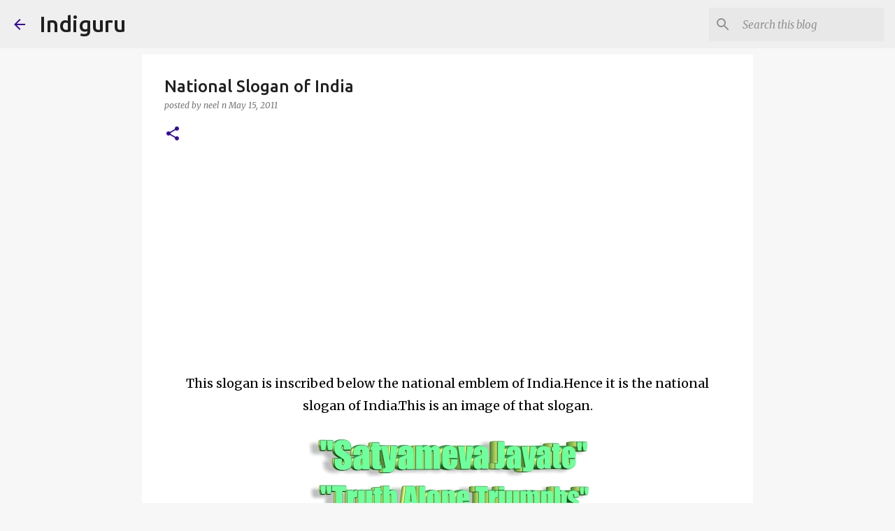

--- FILE ---
content_type: text/html; charset=UTF-8
request_url: https://www.indiguru.info/2011/05/national-slogan-of-india.html
body_size: 25840
content:
<!DOCTYPE html>
<html dir='ltr' lang='en' xmlns='http://www.w3.org/1999/xhtml' xmlns:b='http://www.google.com/2005/gml/b' xmlns:data='http://www.google.com/2005/gml/data' xmlns:expr='http://www.google.com/2005/gml/expr'>
<head>
<meta content='width=device-width, initial-scale=1' name='viewport'/>
<title>National Slogan of India</title>
<meta content='text/html; charset=UTF-8' http-equiv='Content-Type'/>
<!-- Chrome, Firefox OS and Opera -->
<meta content='#f7f7f7' name='theme-color'/>
<!-- Windows Phone -->
<meta content='#f7f7f7' name='msapplication-navbutton-color'/>
<meta content='blogger' name='generator'/>
<link href='https://www.indiguru.info/favicon.ico' rel='icon' type='image/x-icon'/>
<link href='https://www.indiguru.info/2011/05/national-slogan-of-india.html' rel='canonical'/>
<link rel="alternate" type="application/atom+xml" title="Indiguru - Atom" href="https://www.indiguru.info/feeds/posts/default" />
<link rel="alternate" type="application/rss+xml" title="Indiguru - RSS" href="https://www.indiguru.info/feeds/posts/default?alt=rss" />
<link rel="service.post" type="application/atom+xml" title="Indiguru - Atom" href="https://www.blogger.com/feeds/5340469323426531120/posts/default" />

<link rel="alternate" type="application/atom+xml" title="Indiguru - Atom" href="https://www.indiguru.info/feeds/1720446946223134764/comments/default" />
<!--Can't find substitution for tag [blog.ieCssRetrofitLinks]-->
<link href='https://blogger.googleusercontent.com/img/b/R29vZ2xl/AVvXsEh8NuOMOzBSuip3kj3uyPpvsWMT7kcT2WfJFCMeThlgM7pEO6rIYpsrAfvhUN3jTEEPU6ulPM-MfGweIcbuI_b76w4kif8ncvofsYPTXCuTh-Ejs25rGxBY1GV7seBq6eue_AcxEo9ZPtU2/s400/image+22.png' rel='image_src'/>
<meta content='https://www.indiguru.info/2011/05/national-slogan-of-india.html' property='og:url'/>
<meta content='National Slogan of India' property='og:title'/>
<meta content='Indiguru.info is a Blog on Indian Religion and Spirituality and Mystical Hindu Mantras Yantras and Prayers. ' property='og:description'/>
<meta content='https://blogger.googleusercontent.com/img/b/R29vZ2xl/AVvXsEh8NuOMOzBSuip3kj3uyPpvsWMT7kcT2WfJFCMeThlgM7pEO6rIYpsrAfvhUN3jTEEPU6ulPM-MfGweIcbuI_b76w4kif8ncvofsYPTXCuTh-Ejs25rGxBY1GV7seBq6eue_AcxEo9ZPtU2/w1200-h630-p-k-no-nu/image+22.png' property='og:image'/>
<script async='async' crossorigin='anonymous' src='https://pagead2.googlesyndication.com/pagead/js/adsbygoogle.js?client=ca-pub-9715349149234719'></script>
<base target='_blank'/>
<style type='text/css'>@font-face{font-family:'Lato';font-style:normal;font-weight:400;font-display:swap;src:url(//fonts.gstatic.com/s/lato/v25/S6uyw4BMUTPHjxAwXiWtFCfQ7A.woff2)format('woff2');unicode-range:U+0100-02BA,U+02BD-02C5,U+02C7-02CC,U+02CE-02D7,U+02DD-02FF,U+0304,U+0308,U+0329,U+1D00-1DBF,U+1E00-1E9F,U+1EF2-1EFF,U+2020,U+20A0-20AB,U+20AD-20C0,U+2113,U+2C60-2C7F,U+A720-A7FF;}@font-face{font-family:'Lato';font-style:normal;font-weight:400;font-display:swap;src:url(//fonts.gstatic.com/s/lato/v25/S6uyw4BMUTPHjx4wXiWtFCc.woff2)format('woff2');unicode-range:U+0000-00FF,U+0131,U+0152-0153,U+02BB-02BC,U+02C6,U+02DA,U+02DC,U+0304,U+0308,U+0329,U+2000-206F,U+20AC,U+2122,U+2191,U+2193,U+2212,U+2215,U+FEFF,U+FFFD;}@font-face{font-family:'Lato';font-style:normal;font-weight:700;font-display:swap;src:url(//fonts.gstatic.com/s/lato/v25/S6u9w4BMUTPHh6UVSwaPGQ3q5d0N7w.woff2)format('woff2');unicode-range:U+0100-02BA,U+02BD-02C5,U+02C7-02CC,U+02CE-02D7,U+02DD-02FF,U+0304,U+0308,U+0329,U+1D00-1DBF,U+1E00-1E9F,U+1EF2-1EFF,U+2020,U+20A0-20AB,U+20AD-20C0,U+2113,U+2C60-2C7F,U+A720-A7FF;}@font-face{font-family:'Lato';font-style:normal;font-weight:700;font-display:swap;src:url(//fonts.gstatic.com/s/lato/v25/S6u9w4BMUTPHh6UVSwiPGQ3q5d0.woff2)format('woff2');unicode-range:U+0000-00FF,U+0131,U+0152-0153,U+02BB-02BC,U+02C6,U+02DA,U+02DC,U+0304,U+0308,U+0329,U+2000-206F,U+20AC,U+2122,U+2191,U+2193,U+2212,U+2215,U+FEFF,U+FFFD;}@font-face{font-family:'Lato';font-style:normal;font-weight:900;font-display:swap;src:url(//fonts.gstatic.com/s/lato/v25/S6u9w4BMUTPHh50XSwaPGQ3q5d0N7w.woff2)format('woff2');unicode-range:U+0100-02BA,U+02BD-02C5,U+02C7-02CC,U+02CE-02D7,U+02DD-02FF,U+0304,U+0308,U+0329,U+1D00-1DBF,U+1E00-1E9F,U+1EF2-1EFF,U+2020,U+20A0-20AB,U+20AD-20C0,U+2113,U+2C60-2C7F,U+A720-A7FF;}@font-face{font-family:'Lato';font-style:normal;font-weight:900;font-display:swap;src:url(//fonts.gstatic.com/s/lato/v25/S6u9w4BMUTPHh50XSwiPGQ3q5d0.woff2)format('woff2');unicode-range:U+0000-00FF,U+0131,U+0152-0153,U+02BB-02BC,U+02C6,U+02DA,U+02DC,U+0304,U+0308,U+0329,U+2000-206F,U+20AC,U+2122,U+2191,U+2193,U+2212,U+2215,U+FEFF,U+FFFD;}@font-face{font-family:'Merriweather';font-style:italic;font-weight:300;font-stretch:100%;font-display:swap;src:url(//fonts.gstatic.com/s/merriweather/v33/u-4c0qyriQwlOrhSvowK_l5-eTxCVx0ZbwLvKH2Gk9hLmp0v5yA-xXPqCzLvF-adrHOg7iDTFw.woff2)format('woff2');unicode-range:U+0460-052F,U+1C80-1C8A,U+20B4,U+2DE0-2DFF,U+A640-A69F,U+FE2E-FE2F;}@font-face{font-family:'Merriweather';font-style:italic;font-weight:300;font-stretch:100%;font-display:swap;src:url(//fonts.gstatic.com/s/merriweather/v33/u-4c0qyriQwlOrhSvowK_l5-eTxCVx0ZbwLvKH2Gk9hLmp0v5yA-xXPqCzLvF--drHOg7iDTFw.woff2)format('woff2');unicode-range:U+0301,U+0400-045F,U+0490-0491,U+04B0-04B1,U+2116;}@font-face{font-family:'Merriweather';font-style:italic;font-weight:300;font-stretch:100%;font-display:swap;src:url(//fonts.gstatic.com/s/merriweather/v33/u-4c0qyriQwlOrhSvowK_l5-eTxCVx0ZbwLvKH2Gk9hLmp0v5yA-xXPqCzLvF-SdrHOg7iDTFw.woff2)format('woff2');unicode-range:U+0102-0103,U+0110-0111,U+0128-0129,U+0168-0169,U+01A0-01A1,U+01AF-01B0,U+0300-0301,U+0303-0304,U+0308-0309,U+0323,U+0329,U+1EA0-1EF9,U+20AB;}@font-face{font-family:'Merriweather';font-style:italic;font-weight:300;font-stretch:100%;font-display:swap;src:url(//fonts.gstatic.com/s/merriweather/v33/u-4c0qyriQwlOrhSvowK_l5-eTxCVx0ZbwLvKH2Gk9hLmp0v5yA-xXPqCzLvF-WdrHOg7iDTFw.woff2)format('woff2');unicode-range:U+0100-02BA,U+02BD-02C5,U+02C7-02CC,U+02CE-02D7,U+02DD-02FF,U+0304,U+0308,U+0329,U+1D00-1DBF,U+1E00-1E9F,U+1EF2-1EFF,U+2020,U+20A0-20AB,U+20AD-20C0,U+2113,U+2C60-2C7F,U+A720-A7FF;}@font-face{font-family:'Merriweather';font-style:italic;font-weight:300;font-stretch:100%;font-display:swap;src:url(//fonts.gstatic.com/s/merriweather/v33/u-4c0qyriQwlOrhSvowK_l5-eTxCVx0ZbwLvKH2Gk9hLmp0v5yA-xXPqCzLvF-udrHOg7iA.woff2)format('woff2');unicode-range:U+0000-00FF,U+0131,U+0152-0153,U+02BB-02BC,U+02C6,U+02DA,U+02DC,U+0304,U+0308,U+0329,U+2000-206F,U+20AC,U+2122,U+2191,U+2193,U+2212,U+2215,U+FEFF,U+FFFD;}@font-face{font-family:'Merriweather';font-style:italic;font-weight:400;font-stretch:100%;font-display:swap;src:url(//fonts.gstatic.com/s/merriweather/v33/u-4c0qyriQwlOrhSvowK_l5-eTxCVx0ZbwLvKH2Gk9hLmp0v5yA-xXPqCzLvF-adrHOg7iDTFw.woff2)format('woff2');unicode-range:U+0460-052F,U+1C80-1C8A,U+20B4,U+2DE0-2DFF,U+A640-A69F,U+FE2E-FE2F;}@font-face{font-family:'Merriweather';font-style:italic;font-weight:400;font-stretch:100%;font-display:swap;src:url(//fonts.gstatic.com/s/merriweather/v33/u-4c0qyriQwlOrhSvowK_l5-eTxCVx0ZbwLvKH2Gk9hLmp0v5yA-xXPqCzLvF--drHOg7iDTFw.woff2)format('woff2');unicode-range:U+0301,U+0400-045F,U+0490-0491,U+04B0-04B1,U+2116;}@font-face{font-family:'Merriweather';font-style:italic;font-weight:400;font-stretch:100%;font-display:swap;src:url(//fonts.gstatic.com/s/merriweather/v33/u-4c0qyriQwlOrhSvowK_l5-eTxCVx0ZbwLvKH2Gk9hLmp0v5yA-xXPqCzLvF-SdrHOg7iDTFw.woff2)format('woff2');unicode-range:U+0102-0103,U+0110-0111,U+0128-0129,U+0168-0169,U+01A0-01A1,U+01AF-01B0,U+0300-0301,U+0303-0304,U+0308-0309,U+0323,U+0329,U+1EA0-1EF9,U+20AB;}@font-face{font-family:'Merriweather';font-style:italic;font-weight:400;font-stretch:100%;font-display:swap;src:url(//fonts.gstatic.com/s/merriweather/v33/u-4c0qyriQwlOrhSvowK_l5-eTxCVx0ZbwLvKH2Gk9hLmp0v5yA-xXPqCzLvF-WdrHOg7iDTFw.woff2)format('woff2');unicode-range:U+0100-02BA,U+02BD-02C5,U+02C7-02CC,U+02CE-02D7,U+02DD-02FF,U+0304,U+0308,U+0329,U+1D00-1DBF,U+1E00-1E9F,U+1EF2-1EFF,U+2020,U+20A0-20AB,U+20AD-20C0,U+2113,U+2C60-2C7F,U+A720-A7FF;}@font-face{font-family:'Merriweather';font-style:italic;font-weight:400;font-stretch:100%;font-display:swap;src:url(//fonts.gstatic.com/s/merriweather/v33/u-4c0qyriQwlOrhSvowK_l5-eTxCVx0ZbwLvKH2Gk9hLmp0v5yA-xXPqCzLvF-udrHOg7iA.woff2)format('woff2');unicode-range:U+0000-00FF,U+0131,U+0152-0153,U+02BB-02BC,U+02C6,U+02DA,U+02DC,U+0304,U+0308,U+0329,U+2000-206F,U+20AC,U+2122,U+2191,U+2193,U+2212,U+2215,U+FEFF,U+FFFD;}@font-face{font-family:'Merriweather';font-style:normal;font-weight:400;font-stretch:100%;font-display:swap;src:url(//fonts.gstatic.com/s/merriweather/v33/u-4e0qyriQwlOrhSvowK_l5UcA6zuSYEqOzpPe3HOZJ5eX1WtLaQwmYiSeqnJ-mXq1Gi3iE.woff2)format('woff2');unicode-range:U+0460-052F,U+1C80-1C8A,U+20B4,U+2DE0-2DFF,U+A640-A69F,U+FE2E-FE2F;}@font-face{font-family:'Merriweather';font-style:normal;font-weight:400;font-stretch:100%;font-display:swap;src:url(//fonts.gstatic.com/s/merriweather/v33/u-4e0qyriQwlOrhSvowK_l5UcA6zuSYEqOzpPe3HOZJ5eX1WtLaQwmYiSequJ-mXq1Gi3iE.woff2)format('woff2');unicode-range:U+0301,U+0400-045F,U+0490-0491,U+04B0-04B1,U+2116;}@font-face{font-family:'Merriweather';font-style:normal;font-weight:400;font-stretch:100%;font-display:swap;src:url(//fonts.gstatic.com/s/merriweather/v33/u-4e0qyriQwlOrhSvowK_l5UcA6zuSYEqOzpPe3HOZJ5eX1WtLaQwmYiSeqlJ-mXq1Gi3iE.woff2)format('woff2');unicode-range:U+0102-0103,U+0110-0111,U+0128-0129,U+0168-0169,U+01A0-01A1,U+01AF-01B0,U+0300-0301,U+0303-0304,U+0308-0309,U+0323,U+0329,U+1EA0-1EF9,U+20AB;}@font-face{font-family:'Merriweather';font-style:normal;font-weight:400;font-stretch:100%;font-display:swap;src:url(//fonts.gstatic.com/s/merriweather/v33/u-4e0qyriQwlOrhSvowK_l5UcA6zuSYEqOzpPe3HOZJ5eX1WtLaQwmYiSeqkJ-mXq1Gi3iE.woff2)format('woff2');unicode-range:U+0100-02BA,U+02BD-02C5,U+02C7-02CC,U+02CE-02D7,U+02DD-02FF,U+0304,U+0308,U+0329,U+1D00-1DBF,U+1E00-1E9F,U+1EF2-1EFF,U+2020,U+20A0-20AB,U+20AD-20C0,U+2113,U+2C60-2C7F,U+A720-A7FF;}@font-face{font-family:'Merriweather';font-style:normal;font-weight:400;font-stretch:100%;font-display:swap;src:url(//fonts.gstatic.com/s/merriweather/v33/u-4e0qyriQwlOrhSvowK_l5UcA6zuSYEqOzpPe3HOZJ5eX1WtLaQwmYiSeqqJ-mXq1Gi.woff2)format('woff2');unicode-range:U+0000-00FF,U+0131,U+0152-0153,U+02BB-02BC,U+02C6,U+02DA,U+02DC,U+0304,U+0308,U+0329,U+2000-206F,U+20AC,U+2122,U+2191,U+2193,U+2212,U+2215,U+FEFF,U+FFFD;}@font-face{font-family:'Merriweather';font-style:normal;font-weight:700;font-stretch:100%;font-display:swap;src:url(//fonts.gstatic.com/s/merriweather/v33/u-4e0qyriQwlOrhSvowK_l5UcA6zuSYEqOzpPe3HOZJ5eX1WtLaQwmYiSeqnJ-mXq1Gi3iE.woff2)format('woff2');unicode-range:U+0460-052F,U+1C80-1C8A,U+20B4,U+2DE0-2DFF,U+A640-A69F,U+FE2E-FE2F;}@font-face{font-family:'Merriweather';font-style:normal;font-weight:700;font-stretch:100%;font-display:swap;src:url(//fonts.gstatic.com/s/merriweather/v33/u-4e0qyriQwlOrhSvowK_l5UcA6zuSYEqOzpPe3HOZJ5eX1WtLaQwmYiSequJ-mXq1Gi3iE.woff2)format('woff2');unicode-range:U+0301,U+0400-045F,U+0490-0491,U+04B0-04B1,U+2116;}@font-face{font-family:'Merriweather';font-style:normal;font-weight:700;font-stretch:100%;font-display:swap;src:url(//fonts.gstatic.com/s/merriweather/v33/u-4e0qyriQwlOrhSvowK_l5UcA6zuSYEqOzpPe3HOZJ5eX1WtLaQwmYiSeqlJ-mXq1Gi3iE.woff2)format('woff2');unicode-range:U+0102-0103,U+0110-0111,U+0128-0129,U+0168-0169,U+01A0-01A1,U+01AF-01B0,U+0300-0301,U+0303-0304,U+0308-0309,U+0323,U+0329,U+1EA0-1EF9,U+20AB;}@font-face{font-family:'Merriweather';font-style:normal;font-weight:700;font-stretch:100%;font-display:swap;src:url(//fonts.gstatic.com/s/merriweather/v33/u-4e0qyriQwlOrhSvowK_l5UcA6zuSYEqOzpPe3HOZJ5eX1WtLaQwmYiSeqkJ-mXq1Gi3iE.woff2)format('woff2');unicode-range:U+0100-02BA,U+02BD-02C5,U+02C7-02CC,U+02CE-02D7,U+02DD-02FF,U+0304,U+0308,U+0329,U+1D00-1DBF,U+1E00-1E9F,U+1EF2-1EFF,U+2020,U+20A0-20AB,U+20AD-20C0,U+2113,U+2C60-2C7F,U+A720-A7FF;}@font-face{font-family:'Merriweather';font-style:normal;font-weight:700;font-stretch:100%;font-display:swap;src:url(//fonts.gstatic.com/s/merriweather/v33/u-4e0qyriQwlOrhSvowK_l5UcA6zuSYEqOzpPe3HOZJ5eX1WtLaQwmYiSeqqJ-mXq1Gi.woff2)format('woff2');unicode-range:U+0000-00FF,U+0131,U+0152-0153,U+02BB-02BC,U+02C6,U+02DA,U+02DC,U+0304,U+0308,U+0329,U+2000-206F,U+20AC,U+2122,U+2191,U+2193,U+2212,U+2215,U+FEFF,U+FFFD;}@font-face{font-family:'Merriweather';font-style:normal;font-weight:900;font-stretch:100%;font-display:swap;src:url(//fonts.gstatic.com/s/merriweather/v33/u-4e0qyriQwlOrhSvowK_l5UcA6zuSYEqOzpPe3HOZJ5eX1WtLaQwmYiSeqnJ-mXq1Gi3iE.woff2)format('woff2');unicode-range:U+0460-052F,U+1C80-1C8A,U+20B4,U+2DE0-2DFF,U+A640-A69F,U+FE2E-FE2F;}@font-face{font-family:'Merriweather';font-style:normal;font-weight:900;font-stretch:100%;font-display:swap;src:url(//fonts.gstatic.com/s/merriweather/v33/u-4e0qyriQwlOrhSvowK_l5UcA6zuSYEqOzpPe3HOZJ5eX1WtLaQwmYiSequJ-mXq1Gi3iE.woff2)format('woff2');unicode-range:U+0301,U+0400-045F,U+0490-0491,U+04B0-04B1,U+2116;}@font-face{font-family:'Merriweather';font-style:normal;font-weight:900;font-stretch:100%;font-display:swap;src:url(//fonts.gstatic.com/s/merriweather/v33/u-4e0qyriQwlOrhSvowK_l5UcA6zuSYEqOzpPe3HOZJ5eX1WtLaQwmYiSeqlJ-mXq1Gi3iE.woff2)format('woff2');unicode-range:U+0102-0103,U+0110-0111,U+0128-0129,U+0168-0169,U+01A0-01A1,U+01AF-01B0,U+0300-0301,U+0303-0304,U+0308-0309,U+0323,U+0329,U+1EA0-1EF9,U+20AB;}@font-face{font-family:'Merriweather';font-style:normal;font-weight:900;font-stretch:100%;font-display:swap;src:url(//fonts.gstatic.com/s/merriweather/v33/u-4e0qyriQwlOrhSvowK_l5UcA6zuSYEqOzpPe3HOZJ5eX1WtLaQwmYiSeqkJ-mXq1Gi3iE.woff2)format('woff2');unicode-range:U+0100-02BA,U+02BD-02C5,U+02C7-02CC,U+02CE-02D7,U+02DD-02FF,U+0304,U+0308,U+0329,U+1D00-1DBF,U+1E00-1E9F,U+1EF2-1EFF,U+2020,U+20A0-20AB,U+20AD-20C0,U+2113,U+2C60-2C7F,U+A720-A7FF;}@font-face{font-family:'Merriweather';font-style:normal;font-weight:900;font-stretch:100%;font-display:swap;src:url(//fonts.gstatic.com/s/merriweather/v33/u-4e0qyriQwlOrhSvowK_l5UcA6zuSYEqOzpPe3HOZJ5eX1WtLaQwmYiSeqqJ-mXq1Gi.woff2)format('woff2');unicode-range:U+0000-00FF,U+0131,U+0152-0153,U+02BB-02BC,U+02C6,U+02DA,U+02DC,U+0304,U+0308,U+0329,U+2000-206F,U+20AC,U+2122,U+2191,U+2193,U+2212,U+2215,U+FEFF,U+FFFD;}@font-face{font-family:'Ubuntu';font-style:normal;font-weight:400;font-display:swap;src:url(//fonts.gstatic.com/s/ubuntu/v21/4iCs6KVjbNBYlgoKcg72nU6AF7xm.woff2)format('woff2');unicode-range:U+0460-052F,U+1C80-1C8A,U+20B4,U+2DE0-2DFF,U+A640-A69F,U+FE2E-FE2F;}@font-face{font-family:'Ubuntu';font-style:normal;font-weight:400;font-display:swap;src:url(//fonts.gstatic.com/s/ubuntu/v21/4iCs6KVjbNBYlgoKew72nU6AF7xm.woff2)format('woff2');unicode-range:U+0301,U+0400-045F,U+0490-0491,U+04B0-04B1,U+2116;}@font-face{font-family:'Ubuntu';font-style:normal;font-weight:400;font-display:swap;src:url(//fonts.gstatic.com/s/ubuntu/v21/4iCs6KVjbNBYlgoKcw72nU6AF7xm.woff2)format('woff2');unicode-range:U+1F00-1FFF;}@font-face{font-family:'Ubuntu';font-style:normal;font-weight:400;font-display:swap;src:url(//fonts.gstatic.com/s/ubuntu/v21/4iCs6KVjbNBYlgoKfA72nU6AF7xm.woff2)format('woff2');unicode-range:U+0370-0377,U+037A-037F,U+0384-038A,U+038C,U+038E-03A1,U+03A3-03FF;}@font-face{font-family:'Ubuntu';font-style:normal;font-weight:400;font-display:swap;src:url(//fonts.gstatic.com/s/ubuntu/v21/4iCs6KVjbNBYlgoKcQ72nU6AF7xm.woff2)format('woff2');unicode-range:U+0100-02BA,U+02BD-02C5,U+02C7-02CC,U+02CE-02D7,U+02DD-02FF,U+0304,U+0308,U+0329,U+1D00-1DBF,U+1E00-1E9F,U+1EF2-1EFF,U+2020,U+20A0-20AB,U+20AD-20C0,U+2113,U+2C60-2C7F,U+A720-A7FF;}@font-face{font-family:'Ubuntu';font-style:normal;font-weight:400;font-display:swap;src:url(//fonts.gstatic.com/s/ubuntu/v21/4iCs6KVjbNBYlgoKfw72nU6AFw.woff2)format('woff2');unicode-range:U+0000-00FF,U+0131,U+0152-0153,U+02BB-02BC,U+02C6,U+02DA,U+02DC,U+0304,U+0308,U+0329,U+2000-206F,U+20AC,U+2122,U+2191,U+2193,U+2212,U+2215,U+FEFF,U+FFFD;}@font-face{font-family:'Ubuntu';font-style:normal;font-weight:500;font-display:swap;src:url(//fonts.gstatic.com/s/ubuntu/v21/4iCv6KVjbNBYlgoCjC3jvWyNPYZvg7UI.woff2)format('woff2');unicode-range:U+0460-052F,U+1C80-1C8A,U+20B4,U+2DE0-2DFF,U+A640-A69F,U+FE2E-FE2F;}@font-face{font-family:'Ubuntu';font-style:normal;font-weight:500;font-display:swap;src:url(//fonts.gstatic.com/s/ubuntu/v21/4iCv6KVjbNBYlgoCjC3jtGyNPYZvg7UI.woff2)format('woff2');unicode-range:U+0301,U+0400-045F,U+0490-0491,U+04B0-04B1,U+2116;}@font-face{font-family:'Ubuntu';font-style:normal;font-weight:500;font-display:swap;src:url(//fonts.gstatic.com/s/ubuntu/v21/4iCv6KVjbNBYlgoCjC3jvGyNPYZvg7UI.woff2)format('woff2');unicode-range:U+1F00-1FFF;}@font-face{font-family:'Ubuntu';font-style:normal;font-weight:500;font-display:swap;src:url(//fonts.gstatic.com/s/ubuntu/v21/4iCv6KVjbNBYlgoCjC3js2yNPYZvg7UI.woff2)format('woff2');unicode-range:U+0370-0377,U+037A-037F,U+0384-038A,U+038C,U+038E-03A1,U+03A3-03FF;}@font-face{font-family:'Ubuntu';font-style:normal;font-weight:500;font-display:swap;src:url(//fonts.gstatic.com/s/ubuntu/v21/4iCv6KVjbNBYlgoCjC3jvmyNPYZvg7UI.woff2)format('woff2');unicode-range:U+0100-02BA,U+02BD-02C5,U+02C7-02CC,U+02CE-02D7,U+02DD-02FF,U+0304,U+0308,U+0329,U+1D00-1DBF,U+1E00-1E9F,U+1EF2-1EFF,U+2020,U+20A0-20AB,U+20AD-20C0,U+2113,U+2C60-2C7F,U+A720-A7FF;}@font-face{font-family:'Ubuntu';font-style:normal;font-weight:500;font-display:swap;src:url(//fonts.gstatic.com/s/ubuntu/v21/4iCv6KVjbNBYlgoCjC3jsGyNPYZvgw.woff2)format('woff2');unicode-range:U+0000-00FF,U+0131,U+0152-0153,U+02BB-02BC,U+02C6,U+02DA,U+02DC,U+0304,U+0308,U+0329,U+2000-206F,U+20AC,U+2122,U+2191,U+2193,U+2212,U+2215,U+FEFF,U+FFFD;}@font-face{font-family:'Ubuntu';font-style:normal;font-weight:700;font-display:swap;src:url(//fonts.gstatic.com/s/ubuntu/v21/4iCv6KVjbNBYlgoCxCvjvWyNPYZvg7UI.woff2)format('woff2');unicode-range:U+0460-052F,U+1C80-1C8A,U+20B4,U+2DE0-2DFF,U+A640-A69F,U+FE2E-FE2F;}@font-face{font-family:'Ubuntu';font-style:normal;font-weight:700;font-display:swap;src:url(//fonts.gstatic.com/s/ubuntu/v21/4iCv6KVjbNBYlgoCxCvjtGyNPYZvg7UI.woff2)format('woff2');unicode-range:U+0301,U+0400-045F,U+0490-0491,U+04B0-04B1,U+2116;}@font-face{font-family:'Ubuntu';font-style:normal;font-weight:700;font-display:swap;src:url(//fonts.gstatic.com/s/ubuntu/v21/4iCv6KVjbNBYlgoCxCvjvGyNPYZvg7UI.woff2)format('woff2');unicode-range:U+1F00-1FFF;}@font-face{font-family:'Ubuntu';font-style:normal;font-weight:700;font-display:swap;src:url(//fonts.gstatic.com/s/ubuntu/v21/4iCv6KVjbNBYlgoCxCvjs2yNPYZvg7UI.woff2)format('woff2');unicode-range:U+0370-0377,U+037A-037F,U+0384-038A,U+038C,U+038E-03A1,U+03A3-03FF;}@font-face{font-family:'Ubuntu';font-style:normal;font-weight:700;font-display:swap;src:url(//fonts.gstatic.com/s/ubuntu/v21/4iCv6KVjbNBYlgoCxCvjvmyNPYZvg7UI.woff2)format('woff2');unicode-range:U+0100-02BA,U+02BD-02C5,U+02C7-02CC,U+02CE-02D7,U+02DD-02FF,U+0304,U+0308,U+0329,U+1D00-1DBF,U+1E00-1E9F,U+1EF2-1EFF,U+2020,U+20A0-20AB,U+20AD-20C0,U+2113,U+2C60-2C7F,U+A720-A7FF;}@font-face{font-family:'Ubuntu';font-style:normal;font-weight:700;font-display:swap;src:url(//fonts.gstatic.com/s/ubuntu/v21/4iCv6KVjbNBYlgoCxCvjsGyNPYZvgw.woff2)format('woff2');unicode-range:U+0000-00FF,U+0131,U+0152-0153,U+02BB-02BC,U+02C6,U+02DA,U+02DC,U+0304,U+0308,U+0329,U+2000-206F,U+20AC,U+2122,U+2191,U+2193,U+2212,U+2215,U+FEFF,U+FFFD;}</style>
<style id='page-skin-1' type='text/css'><!--
/*! normalize.css v3.0.1 | MIT License | git.io/normalize */html{font-family:sans-serif;-ms-text-size-adjust:100%;-webkit-text-size-adjust:100%}body{margin:0}article,aside,details,figcaption,figure,footer,header,hgroup,main,nav,section,summary{display:block}audio,canvas,progress,video{display:inline-block;vertical-align:baseline}audio:not([controls]){display:none;height:0}[hidden],template{display:none}a{background:transparent}a:active,a:hover{outline:0}abbr[title]{border-bottom:1px dotted}b,strong{font-weight:bold}dfn{font-style:italic}h1{font-size:2em;margin:.67em 0}mark{background:#ff0;color:#000}small{font-size:80%}sub,sup{font-size:75%;line-height:0;position:relative;vertical-align:baseline}sup{top:-0.5em}sub{bottom:-0.25em}img{border:0}svg:not(:root){overflow:hidden}figure{margin:1em 40px}hr{-moz-box-sizing:content-box;box-sizing:content-box;height:0}pre{overflow:auto}code,kbd,pre,samp{font-family:monospace,monospace;font-size:1em}button,input,optgroup,select,textarea{color:inherit;font:inherit;margin:0}button{overflow:visible}button,select{text-transform:none}button,html input[type="button"],input[type="reset"],input[type="submit"]{-webkit-appearance:button;cursor:pointer}button[disabled],html input[disabled]{cursor:default}button::-moz-focus-inner,input::-moz-focus-inner{border:0;padding:0}input{line-height:normal}input[type="checkbox"],input[type="radio"]{box-sizing:border-box;padding:0}input[type="number"]::-webkit-inner-spin-button,input[type="number"]::-webkit-outer-spin-button{height:auto}input[type="search"]{-webkit-appearance:textfield;-moz-box-sizing:content-box;-webkit-box-sizing:content-box;box-sizing:content-box}input[type="search"]::-webkit-search-cancel-button,input[type="search"]::-webkit-search-decoration{-webkit-appearance:none}fieldset{border:1px solid #c0c0c0;margin:0 2px;padding:.35em .625em .75em}legend{border:0;padding:0}textarea{overflow:auto}optgroup{font-weight:bold}table{border-collapse:collapse;border-spacing:0}td,th{padding:0}
/*!************************************************
* Blogger Template Style
* Name: Emporio
**************************************************/
body{
overflow-wrap:break-word;
word-break:break-word;
word-wrap:break-word
}
.hidden{
display:none
}
.invisible{
visibility:hidden
}
.container::after,.float-container::after{
clear:both;
content:"";
display:table
}
.clearboth{
clear:both
}
#comments .comment .comment-actions,.subscribe-popup .FollowByEmail .follow-by-email-submit{
background:0 0;
border:0;
box-shadow:none;
color:#340b9c;
cursor:pointer;
font-size:14px;
font-weight:700;
outline:0;
text-decoration:none;
text-transform:uppercase;
width:auto
}
.dim-overlay{
background-color:rgba(0,0,0,.54);
height:100vh;
left:0;
position:fixed;
top:0;
width:100%
}
#sharing-dim-overlay{
background-color:transparent
}
input::-ms-clear{
display:none
}
.blogger-logo,.svg-icon-24.blogger-logo{
fill:#ff9800;
opacity:1
}
.skip-navigation{
background-color:#fff;
box-sizing:border-box;
color:#000;
display:block;
height:0;
left:0;
line-height:50px;
overflow:hidden;
padding-top:0;
position:fixed;
text-align:center;
top:0;
-webkit-transition:box-shadow .3s,height .3s,padding-top .3s;
transition:box-shadow .3s,height .3s,padding-top .3s;
width:100%;
z-index:900
}
.skip-navigation:focus{
box-shadow:0 4px 5px 0 rgba(0,0,0,.14),0 1px 10px 0 rgba(0,0,0,.12),0 2px 4px -1px rgba(0,0,0,.2);
height:50px
}
#main{
outline:0
}
.main-heading{
position:absolute;
clip:rect(1px,1px,1px,1px);
padding:0;
border:0;
height:1px;
width:1px;
overflow:hidden
}
.Attribution{
margin-top:1em;
text-align:center
}
.Attribution .blogger img,.Attribution .blogger svg{
vertical-align:bottom
}
.Attribution .blogger img{
margin-right:.5em
}
.Attribution div{
line-height:24px;
margin-top:.5em
}
.Attribution .copyright,.Attribution .image-attribution{
font-size:.7em;
margin-top:1.5em
}
.BLOG_mobile_video_class{
display:none
}
.bg-photo{
background-attachment:scroll!important
}
body .CSS_LIGHTBOX{
z-index:900
}
.extendable .show-less,.extendable .show-more{
border-color:#340b9c;
color:#340b9c;
margin-top:8px
}
.extendable .show-less.hidden,.extendable .show-more.hidden{
display:none
}
.inline-ad{
display:none;
max-width:100%;
overflow:hidden
}
.adsbygoogle{
display:block
}
#cookieChoiceInfo{
bottom:0;
top:auto
}
iframe.b-hbp-video{
border:0
}
.post-body img{
max-width:100%
}
.post-body iframe{
max-width:100%
}
.post-body a[imageanchor="1"]{
display:inline-block
}
.byline{
margin-right:1em
}
.byline:last-child{
margin-right:0
}
.link-copied-dialog{
max-width:520px;
outline:0
}
.link-copied-dialog .modal-dialog-buttons{
margin-top:8px
}
.link-copied-dialog .goog-buttonset-default{
background:0 0;
border:0
}
.link-copied-dialog .goog-buttonset-default:focus{
outline:0
}
.paging-control-container{
margin-bottom:16px
}
.paging-control-container .paging-control{
display:inline-block
}
.paging-control-container .comment-range-text::after,.paging-control-container .paging-control{
color:#340b9c
}
.paging-control-container .comment-range-text,.paging-control-container .paging-control{
margin-right:8px
}
.paging-control-container .comment-range-text::after,.paging-control-container .paging-control::after{
content:"\b7";
cursor:default;
padding-left:8px;
pointer-events:none
}
.paging-control-container .comment-range-text:last-child::after,.paging-control-container .paging-control:last-child::after{
content:none
}
.byline.reactions iframe{
height:20px
}
.b-notification{
color:#000;
background-color:#fff;
border-bottom:solid 1px #000;
box-sizing:border-box;
padding:16px 32px;
text-align:center
}
.b-notification.visible{
-webkit-transition:margin-top .3s cubic-bezier(.4,0,.2,1);
transition:margin-top .3s cubic-bezier(.4,0,.2,1)
}
.b-notification.invisible{
position:absolute
}
.b-notification-close{
position:absolute;
right:8px;
top:8px
}
.no-posts-message{
line-height:40px;
text-align:center
}
@media screen and (max-width:745px){
body.item-view .post-body a[imageanchor="1"][style*="float: left;"],body.item-view .post-body a[imageanchor="1"][style*="float: right;"]{
float:none!important;
clear:none!important
}
body.item-view .post-body a[imageanchor="1"] img{
display:block;
height:auto;
margin:0 auto
}
body.item-view .post-body>.separator:first-child>a[imageanchor="1"]:first-child{
margin-top:20px
}
.post-body a[imageanchor]{
display:block
}
body.item-view .post-body a[imageanchor="1"]{
margin-left:0!important;
margin-right:0!important
}
body.item-view .post-body a[imageanchor="1"]+a[imageanchor="1"]{
margin-top:16px
}
}
.item-control{
display:none
}
#comments{
border-top:1px dashed rgba(0,0,0,.54);
margin-top:20px;
padding:20px
}
#comments .comment-thread ol{
margin:0;
padding-left:0;
padding-left:0
}
#comments .comment .comment-replybox-single,#comments .comment-thread .comment-replies{
margin-left:60px
}
#comments .comment-thread .thread-count{
display:none
}
#comments .comment{
list-style-type:none;
padding:0 0 30px;
position:relative
}
#comments .comment .comment{
padding-bottom:8px
}
.comment .avatar-image-container{
position:absolute
}
.comment .avatar-image-container img{
border-radius:50%
}
.avatar-image-container svg,.comment .avatar-image-container .avatar-icon{
border-radius:50%;
border:solid 1px #340b9c;
box-sizing:border-box;
fill:#340b9c;
height:35px;
margin:0;
padding:7px;
width:35px
}
.comment .comment-block{
margin-top:10px;
margin-left:60px;
padding-bottom:0
}
#comments .comment-author-header-wrapper{
margin-left:40px
}
#comments .comment .thread-expanded .comment-block{
padding-bottom:20px
}
#comments .comment .comment-header .user,#comments .comment .comment-header .user a{
color:#212121;
font-style:normal;
font-weight:700
}
#comments .comment .comment-actions{
bottom:0;
margin-bottom:15px;
position:absolute
}
#comments .comment .comment-actions>*{
margin-right:8px
}
#comments .comment .comment-header .datetime{
bottom:0;
color:rgba(33,33,33,.54);
display:inline-block;
font-size:13px;
font-style:italic;
margin-left:8px
}
#comments .comment .comment-footer .comment-timestamp a,#comments .comment .comment-header .datetime a{
color:rgba(33,33,33,.54)
}
#comments .comment .comment-content,.comment .comment-body{
margin-top:12px;
word-break:break-word
}
.comment-body{
margin-bottom:12px
}
#comments.embed[data-num-comments="0"]{
border:0;
margin-top:0;
padding-top:0
}
#comments.embed[data-num-comments="0"] #comment-post-message,#comments.embed[data-num-comments="0"] div.comment-form>p,#comments.embed[data-num-comments="0"] p.comment-footer{
display:none
}
#comment-editor-src{
display:none
}
.comments .comments-content .loadmore.loaded{
max-height:0;
opacity:0;
overflow:hidden
}
.extendable .remaining-items{
height:0;
overflow:hidden;
-webkit-transition:height .3s cubic-bezier(.4,0,.2,1);
transition:height .3s cubic-bezier(.4,0,.2,1)
}
.extendable .remaining-items.expanded{
height:auto
}
.svg-icon-24,.svg-icon-24-button{
cursor:pointer;
height:24px;
width:24px;
min-width:24px
}
.touch-icon{
margin:-12px;
padding:12px
}
.touch-icon:active,.touch-icon:focus{
background-color:rgba(153,153,153,.4);
border-radius:50%
}
svg:not(:root).touch-icon{
overflow:visible
}
html[dir=rtl] .rtl-reversible-icon{
-webkit-transform:scaleX(-1);
-ms-transform:scaleX(-1);
transform:scaleX(-1)
}
.svg-icon-24-button,.touch-icon-button{
background:0 0;
border:0;
margin:0;
outline:0;
padding:0
}
.touch-icon-button .touch-icon:active,.touch-icon-button .touch-icon:focus{
background-color:transparent
}
.touch-icon-button:active .touch-icon,.touch-icon-button:focus .touch-icon{
background-color:rgba(153,153,153,.4);
border-radius:50%
}
.Profile .default-avatar-wrapper .avatar-icon{
border-radius:50%;
border:solid 1px #340b9c;
box-sizing:border-box;
fill:#340b9c;
margin:0
}
.Profile .individual .default-avatar-wrapper .avatar-icon{
padding:25px
}
.Profile .individual .avatar-icon,.Profile .individual .profile-img{
height:90px;
width:90px
}
.Profile .team .default-avatar-wrapper .avatar-icon{
padding:8px
}
.Profile .team .avatar-icon,.Profile .team .default-avatar-wrapper,.Profile .team .profile-img{
height:40px;
width:40px
}
.snippet-container{
margin:0;
position:relative;
overflow:hidden
}
.snippet-fade{
bottom:0;
box-sizing:border-box;
position:absolute;
width:96px
}
.snippet-fade{
right:0
}
.snippet-fade:after{
content:"\2026"
}
.snippet-fade:after{
float:right
}
.centered-top-container.sticky{
left:0;
position:fixed;
right:0;
top:0;
width:auto;
z-index:8;
-webkit-transition-property:opacity,-webkit-transform;
transition-property:opacity,-webkit-transform;
transition-property:transform,opacity;
transition-property:transform,opacity,-webkit-transform;
-webkit-transition-duration:.2s;
transition-duration:.2s;
-webkit-transition-timing-function:cubic-bezier(.4,0,.2,1);
transition-timing-function:cubic-bezier(.4,0,.2,1)
}
.centered-top-placeholder{
display:none
}
.collapsed-header .centered-top-placeholder{
display:block
}
.centered-top-container .Header .replaced h1,.centered-top-placeholder .Header .replaced h1{
display:none
}
.centered-top-container.sticky .Header .replaced h1{
display:block
}
.centered-top-container.sticky .Header .header-widget{
background:0 0
}
.centered-top-container.sticky .Header .header-image-wrapper{
display:none
}
.centered-top-container img,.centered-top-placeholder img{
max-width:100%
}
.collapsible{
-webkit-transition:height .3s cubic-bezier(.4,0,.2,1);
transition:height .3s cubic-bezier(.4,0,.2,1)
}
.collapsible,.collapsible>summary{
display:block;
overflow:hidden
}
.collapsible>:not(summary){
display:none
}
.collapsible[open]>:not(summary){
display:block
}
.collapsible:focus,.collapsible>summary:focus{
outline:0
}
.collapsible>summary{
cursor:pointer;
display:block;
padding:0
}
.collapsible:focus>summary,.collapsible>summary:focus{
background-color:transparent
}
.collapsible>summary::-webkit-details-marker{
display:none
}
.collapsible-title{
-webkit-box-align:center;
-webkit-align-items:center;
-ms-flex-align:center;
align-items:center;
display:-webkit-box;
display:-webkit-flex;
display:-ms-flexbox;
display:flex
}
.collapsible-title .title{
-webkit-box-flex:1;
-webkit-flex:1 1 auto;
-ms-flex:1 1 auto;
flex:1 1 auto;
-webkit-box-ordinal-group:1;
-webkit-order:0;
-ms-flex-order:0;
order:0;
overflow:hidden;
text-overflow:ellipsis;
white-space:nowrap
}
.collapsible-title .chevron-down,.collapsible[open] .collapsible-title .chevron-up{
display:block
}
.collapsible-title .chevron-up,.collapsible[open] .collapsible-title .chevron-down{
display:none
}
.flat-button{
cursor:pointer;
display:inline-block;
font-weight:700;
text-transform:uppercase;
border-radius:2px;
padding:8px;
margin:-8px
}
.flat-icon-button{
background:0 0;
border:0;
margin:0;
outline:0;
padding:0;
margin:-12px;
padding:12px;
cursor:pointer;
box-sizing:content-box;
display:inline-block;
line-height:0
}
.flat-icon-button,.flat-icon-button .splash-wrapper{
border-radius:50%
}
.flat-icon-button .splash.animate{
-webkit-animation-duration:.3s;
animation-duration:.3s
}
body#layout .bg-photo,body#layout .bg-photo-overlay{
display:none
}
body#layout .page_body{
padding:0;
position:relative;
top:0
}
body#layout .page{
display:inline-block;
left:inherit;
position:relative;
vertical-align:top;
width:540px
}
body#layout .centered{
max-width:954px
}
body#layout .navigation{
display:none
}
body#layout .sidebar-container{
display:inline-block;
width:40%
}
body#layout .hamburger-menu,body#layout .search{
display:none
}
.overflowable-container{
max-height:46px;
overflow:hidden;
position:relative
}
.overflow-button{
cursor:pointer
}
#overflowable-dim-overlay{
background:0 0
}
.overflow-popup{
box-shadow:0 2px 2px 0 rgba(0,0,0,.14),0 3px 1px -2px rgba(0,0,0,.2),0 1px 5px 0 rgba(0,0,0,.12);
background-color:#ffffff;
left:0;
max-width:calc(100% - 32px);
position:absolute;
top:0;
visibility:hidden;
z-index:101
}
.overflow-popup ul{
list-style:none
}
.overflow-popup .tabs li,.overflow-popup li{
display:block;
height:auto
}
.overflow-popup .tabs li{
padding-left:0;
padding-right:0
}
.overflow-button.hidden,.overflow-popup .tabs li.hidden,.overflow-popup li.hidden{
display:none
}
.widget.Sharing .sharing-button{
display:none
}
.widget.Sharing .sharing-buttons li{
padding:0
}
.widget.Sharing .sharing-buttons li span{
display:none
}
.post-share-buttons{
position:relative
}
.centered-bottom .share-buttons .svg-icon-24,.share-buttons .svg-icon-24{
fill:#340b9c
}
.sharing-open.touch-icon-button:active .touch-icon,.sharing-open.touch-icon-button:focus .touch-icon{
background-color:transparent
}
.share-buttons{
background-color:#ffffff;
border-radius:2px;
box-shadow:0 2px 2px 0 rgba(0,0,0,.14),0 3px 1px -2px rgba(0,0,0,.2),0 1px 5px 0 rgba(0,0,0,.12);
color:#000000;
list-style:none;
margin:0;
padding:8px 0;
position:absolute;
top:-11px;
min-width:200px;
z-index:101
}
.share-buttons.hidden{
display:none
}
.sharing-button{
background:0 0;
border:0;
margin:0;
outline:0;
padding:0;
cursor:pointer
}
.share-buttons li{
margin:0;
height:48px
}
.share-buttons li:last-child{
margin-bottom:0
}
.share-buttons li .sharing-platform-button{
box-sizing:border-box;
cursor:pointer;
display:block;
height:100%;
margin-bottom:0;
padding:0 16px;
position:relative;
width:100%
}
.share-buttons li .sharing-platform-button:focus,.share-buttons li .sharing-platform-button:hover{
background-color:rgba(128,128,128,.1);
outline:0
}
.share-buttons li svg[class*=" sharing-"],.share-buttons li svg[class^=sharing-]{
position:absolute;
top:10px
}
.share-buttons li span.sharing-platform-button{
position:relative;
top:0
}
.share-buttons li .platform-sharing-text{
display:block;
font-size:16px;
line-height:48px;
white-space:nowrap
}
.share-buttons li .platform-sharing-text{
margin-left:56px
}
.sidebar-container{
background-color:#f7f7f7;
max-width:280px;
overflow-y:auto;
-webkit-transition-property:-webkit-transform;
transition-property:-webkit-transform;
transition-property:transform;
transition-property:transform,-webkit-transform;
-webkit-transition-duration:.3s;
transition-duration:.3s;
-webkit-transition-timing-function:cubic-bezier(0,0,.2,1);
transition-timing-function:cubic-bezier(0,0,.2,1);
width:280px;
z-index:101;
-webkit-overflow-scrolling:touch
}
.sidebar-container .navigation{
line-height:0;
padding:16px
}
.sidebar-container .sidebar-back{
cursor:pointer
}
.sidebar-container .widget{
background:0 0;
margin:0 16px;
padding:16px 0
}
.sidebar-container .widget .title{
color:#000000;
margin:0
}
.sidebar-container .widget ul{
list-style:none;
margin:0;
padding:0
}
.sidebar-container .widget ul ul{
margin-left:1em
}
.sidebar-container .widget li{
font-size:16px;
line-height:normal
}
.sidebar-container .widget+.widget{
border-top:1px solid rgba(0,0,0,0.118)
}
.BlogArchive li{
margin:16px 0
}
.BlogArchive li:last-child{
margin-bottom:0
}
.Label li a{
display:inline-block
}
.BlogArchive .post-count,.Label .label-count{
float:right;
margin-left:.25em
}
.BlogArchive .post-count::before,.Label .label-count::before{
content:"("
}
.BlogArchive .post-count::after,.Label .label-count::after{
content:")"
}
.widget.Translate .skiptranslate>div{
display:block!important
}
.widget.Profile .profile-link{
display:-webkit-box;
display:-webkit-flex;
display:-ms-flexbox;
display:flex
}
.widget.Profile .team-member .default-avatar-wrapper,.widget.Profile .team-member .profile-img{
-webkit-box-flex:0;
-webkit-flex:0 0 auto;
-ms-flex:0 0 auto;
flex:0 0 auto;
margin-right:1em
}
.widget.Profile .individual .profile-link{
-webkit-box-orient:vertical;
-webkit-box-direction:normal;
-webkit-flex-direction:column;
-ms-flex-direction:column;
flex-direction:column
}
.widget.Profile .team .profile-link .profile-name{
-webkit-align-self:center;
-ms-flex-item-align:center;
align-self:center;
display:block;
-webkit-box-flex:1;
-webkit-flex:1 1 auto;
-ms-flex:1 1 auto;
flex:1 1 auto
}
.dim-overlay{
background-color:rgba(0,0,0,.54);
z-index:100
}
body.sidebar-visible{
overflow-y:hidden
}
@media screen and (max-width:680px){
.sidebar-container{
bottom:0;
position:fixed;
top:0;
left:auto;
right:0
}
.sidebar-container.sidebar-invisible{
-webkit-transition-timing-function:cubic-bezier(.4,0,.6,1);
transition-timing-function:cubic-bezier(.4,0,.6,1);
-webkit-transform:translateX(100%);
-ms-transform:translateX(100%);
transform:translateX(100%)
}
}
.dialog{
box-shadow:0 2px 2px 0 rgba(0,0,0,.14),0 3px 1px -2px rgba(0,0,0,.2),0 1px 5px 0 rgba(0,0,0,.12);
background:#ffffff;
box-sizing:border-box;
color:#000000;
padding:30px;
position:fixed;
text-align:center;
width:calc(100% - 24px);
z-index:101
}
.dialog input[type=email],.dialog input[type=text]{
background-color:transparent;
border:0;
border-bottom:solid 1px rgba(0,0,0,.12);
color:#000000;
display:block;
font-family:Ubuntu, sans-serif;
font-size:16px;
line-height:24px;
margin:auto;
padding-bottom:7px;
outline:0;
text-align:center;
width:100%
}
.dialog input[type=email]::-webkit-input-placeholder,.dialog input[type=text]::-webkit-input-placeholder{
color:rgba(0,0,0,.5)
}
.dialog input[type=email]::-moz-placeholder,.dialog input[type=text]::-moz-placeholder{
color:rgba(0,0,0,.5)
}
.dialog input[type=email]:-ms-input-placeholder,.dialog input[type=text]:-ms-input-placeholder{
color:rgba(0,0,0,.5)
}
.dialog input[type=email]::-ms-input-placeholder,.dialog input[type=text]::-ms-input-placeholder{
color:rgba(0,0,0,.5)
}
.dialog input[type=email]::placeholder,.dialog input[type=text]::placeholder{
color:rgba(0,0,0,.5)
}
.dialog input[type=email]:focus,.dialog input[type=text]:focus{
border-bottom:solid 2px #340b9c;
padding-bottom:6px
}
.dialog input.no-cursor{
color:transparent;
text-shadow:0 0 0 #000000
}
.dialog input.no-cursor:focus{
outline:0
}
.dialog input.no-cursor:focus{
outline:0
}
.dialog input[type=submit]{
font-family:Ubuntu, sans-serif
}
.dialog .goog-buttonset-default{
color:#340b9c
}
.loading-spinner-large{
-webkit-animation:mspin-rotate 1.568s infinite linear;
animation:mspin-rotate 1.568s infinite linear;
height:48px;
overflow:hidden;
position:absolute;
width:48px;
z-index:200
}
.loading-spinner-large>div{
-webkit-animation:mspin-revrot 5332ms infinite steps(4);
animation:mspin-revrot 5332ms infinite steps(4)
}
.loading-spinner-large>div>div{
-webkit-animation:mspin-singlecolor-large-film 1333ms infinite steps(81);
animation:mspin-singlecolor-large-film 1333ms infinite steps(81);
background-size:100%;
height:48px;
width:3888px
}
.mspin-black-large>div>div,.mspin-grey_54-large>div>div{
background-image:url(https://www.blogblog.com/indie/mspin_black_large.svg)
}
.mspin-white-large>div>div{
background-image:url(https://www.blogblog.com/indie/mspin_white_large.svg)
}
.mspin-grey_54-large{
opacity:.54
}
@-webkit-keyframes mspin-singlecolor-large-film{
from{
-webkit-transform:translateX(0);
transform:translateX(0)
}
to{
-webkit-transform:translateX(-3888px);
transform:translateX(-3888px)
}
}
@keyframes mspin-singlecolor-large-film{
from{
-webkit-transform:translateX(0);
transform:translateX(0)
}
to{
-webkit-transform:translateX(-3888px);
transform:translateX(-3888px)
}
}
@-webkit-keyframes mspin-rotate{
from{
-webkit-transform:rotate(0);
transform:rotate(0)
}
to{
-webkit-transform:rotate(360deg);
transform:rotate(360deg)
}
}
@keyframes mspin-rotate{
from{
-webkit-transform:rotate(0);
transform:rotate(0)
}
to{
-webkit-transform:rotate(360deg);
transform:rotate(360deg)
}
}
@-webkit-keyframes mspin-revrot{
from{
-webkit-transform:rotate(0);
transform:rotate(0)
}
to{
-webkit-transform:rotate(-360deg);
transform:rotate(-360deg)
}
}
@keyframes mspin-revrot{
from{
-webkit-transform:rotate(0);
transform:rotate(0)
}
to{
-webkit-transform:rotate(-360deg);
transform:rotate(-360deg)
}
}
.subscribe-popup{
max-width:364px
}
.subscribe-popup h3{
color:#212121;
font-size:1.8em;
margin-top:0
}
.subscribe-popup .FollowByEmail h3{
display:none
}
.subscribe-popup .FollowByEmail .follow-by-email-submit{
color:#340b9c;
display:inline-block;
margin:0 auto;
margin-top:24px;
width:auto;
white-space:normal
}
.subscribe-popup .FollowByEmail .follow-by-email-submit:disabled{
cursor:default;
opacity:.3
}
@media (max-width:800px){
.blog-name div.widget.Subscribe{
margin-bottom:16px
}
body.item-view .blog-name div.widget.Subscribe{
margin:8px auto 16px auto;
width:100%
}
}
.sidebar-container .svg-icon-24{
fill:#340b9c
}
.centered-top .svg-icon-24{
fill:#340b9c
}
.centered-bottom .svg-icon-24.touch-icon,.centered-bottom a .svg-icon-24,.centered-bottom button .svg-icon-24{
fill:#340b9c
}
.post-wrapper .svg-icon-24.touch-icon,.post-wrapper a .svg-icon-24,.post-wrapper button .svg-icon-24{
fill:#340b9c
}
.centered-bottom .share-buttons .svg-icon-24,.share-buttons .svg-icon-24{
fill:#340b9c
}
.svg-icon-24.hamburger-menu{
fill:#340b9c
}
body#layout .page_body{
padding:0;
position:relative;
top:0
}
body#layout .page{
display:inline-block;
left:inherit;
position:relative;
vertical-align:top;
width:540px
}
body{
background:#f7f7f7 none repeat scroll top left;
background-color:#f7f7f7;
background-size:cover;
color:#000000;
font:normal 400 18px Ubuntu, sans-serif;
margin:0;
min-height:100vh
}
h3,h3.title{
color:#000000
}
.post-wrapper .post-title,.post-wrapper .post-title a,.post-wrapper .post-title a:hover,.post-wrapper .post-title a:visited{
color:#212121
}
a{
color:#340b9c;
font-style:normal;
text-decoration:none
}
a:visited{
color:#340b9c
}
a:hover{
color:#340b9c
}
blockquote{
color:#424242;
font:normal 400 18px Ubuntu, sans-serif;
font-size:x-large;
font-style:italic;
font-weight:300;
text-align:center
}
.dim-overlay{
z-index:100
}
.page{
box-sizing:border-box;
display:-webkit-box;
display:-webkit-flex;
display:-ms-flexbox;
display:flex;
-webkit-box-orient:vertical;
-webkit-box-direction:normal;
-webkit-flex-direction:column;
-ms-flex-direction:column;
flex-direction:column;
min-height:100vh;
padding-bottom:1em
}
.page>*{
-webkit-box-flex:0;
-webkit-flex:0 0 auto;
-ms-flex:0 0 auto;
flex:0 0 auto
}
.page>#footer{
margin-top:auto
}
.bg-photo-container{
overflow:hidden
}
.bg-photo-container,.bg-photo-container .bg-photo{
height:464px;
width:100%
}
.bg-photo-container .bg-photo{
background-position:center;
background-size:cover;
z-index:-1
}
.centered{
margin:0 auto;
position:relative;
width:1482px
}
.centered .main,.centered .main-container{
float:left
}
.centered .main{
padding-bottom:1em
}
.centered .centered-bottom::after{
clear:both;
content:"";
display:table
}
@media (min-width:1626px){
.page_body.has-vertical-ads .centered{
width:1625px
}
}
@media (min-width:1225px) and (max-width:1482px){
.centered{
width:1081px
}
}
@media (min-width:1225px) and (max-width:1625px){
.page_body.has-vertical-ads .centered{
width:1224px
}
}
@media (max-width:1224px){
.centered{
width:680px
}
}
@media (max-width:680px){
.centered{
max-width:600px;
width:100%
}
}
.feed-view .post-wrapper.hero,.main,.main-container,.post-filter-message,.top-nav .section{
width:1187px
}
@media (min-width:1225px) and (max-width:1482px){
.feed-view .post-wrapper.hero,.main,.main-container,.post-filter-message,.top-nav .section{
width:786px
}
}
@media (min-width:1225px) and (max-width:1625px){
.feed-view .page_body.has-vertical-ads .post-wrapper.hero,.page_body.has-vertical-ads .feed-view .post-wrapper.hero,.page_body.has-vertical-ads .main,.page_body.has-vertical-ads .main-container,.page_body.has-vertical-ads .post-filter-message,.page_body.has-vertical-ads .top-nav .section{
width:786px
}
}
@media (max-width:1224px){
.feed-view .post-wrapper.hero,.main,.main-container,.post-filter-message,.top-nav .section{
width:auto
}
}
.widget .title{
font-size:20.25px;
line-height:31.5px;
margin:20.25px 0
}
.extendable .show-less,.extendable .show-more{
color:#340b9c;
font:500 12px Ubuntu, sans-serif;
cursor:pointer;
text-transform:uppercase;
margin:0 -16px;
padding:16px
}
.widget.Profile{
font:normal 400 18px Ubuntu, sans-serif
}
.sidebar-container .widget.Profile{
padding:16px
}
.widget.Profile h2{
display:none
}
.widget.Profile .title{
margin:16px 32px
}
.widget.Profile .profile-img{
border-radius:50%
}
.widget.Profile .individual{
display:-webkit-box;
display:-webkit-flex;
display:-ms-flexbox;
display:flex
}
.widget.Profile .individual .profile-info{
-webkit-align-self:center;
-ms-flex-item-align:center;
align-self:center;
margin-left:16px
}
.widget.Profile .profile-datablock{
margin-top:0;
margin-bottom:.75em
}
.widget.Profile .profile-link{
background-image:none!important;
font-family:inherit;
overflow:hidden;
max-width:100%
}
.widget.Profile .individual .profile-link{
margin:0 -10px;
padding:0 10px;
display:block
}
.widget.Profile .individual .profile-data a.profile-link.g-profile,.widget.Profile .team a.profile-link.g-profile .profile-name{
font:500 16px Ubuntu, sans-serif;
color:#000000;
margin-bottom:.75em
}
.widget.Profile .individual .profile-data a.profile-link.g-profile{
line-height:1.25
}
.widget.Profile .individual>a:first-child{
-webkit-flex-shrink:0;
-ms-flex-negative:0;
flex-shrink:0
}
.widget.Profile dd{
margin:0
}
.widget.Profile ul{
list-style:none;
padding:0
}
.widget.Profile ul li{
margin:10px 0 30px
}
.widget.Profile .team .extendable,.widget.Profile .team .extendable .first-items,.widget.Profile .team .extendable .remaining-items{
margin:0;
padding:0;
max-width:100%
}
.widget.Profile .team-member .profile-name-container{
-webkit-box-flex:0;
-webkit-flex:0 1 auto;
-ms-flex:0 1 auto;
flex:0 1 auto
}
.widget.Profile .team .extendable .show-less,.widget.Profile .team .extendable .show-more{
position:relative;
left:56px
}
#comments a,.post-wrapper a{
color:#340b9c
}
div.widget.Blog .blog-posts .post-outer{
border:0
}
div.widget.Blog .post-outer{
padding-bottom:0
}
.post .thumb{
float:left;
height:20%;
width:20%
}
.no-posts-message,.status-msg-body{
margin:10px 0
}
.blog-pager{
text-align:center
}
.post-title{
margin:0
}
.post-title,.post-title a{
font:500 24px Ubuntu, sans-serif
}
.post-body{
color:#000000;
display:block;
font:normal 400 18px Merriweather, Georgia, serif;
line-height:32px;
margin:0
}
.post-snippet{
color:#000000;
font:400 14px Merriweather, Georgia, serif;
line-height:24px;
margin:8px 0;
max-height:72px
}
.post-snippet .snippet-fade{
background:-webkit-linear-gradient(left,#ffffff 0,#ffffff 20%,rgba(255, 255, 255, 0) 100%);
background:linear-gradient(to left,#ffffff 0,#ffffff 20%,rgba(255, 255, 255, 0) 100%);
color:#000000;
bottom:0;
position:absolute
}
.post-body img{
height:inherit;
max-width:100%
}
.byline,.byline.post-author a,.byline.post-timestamp a{
color:#757575;
font:italic 400 12px Merriweather, Georgia, serif
}
.byline.post-author{
text-transform:lowercase
}
.byline.post-author a{
text-transform:none
}
.item-byline .byline,.post-header .byline{
margin-right:0
}
.post-share-buttons .share-buttons{
background:#ffffff;
color:#000000;
font:400 14px Ubuntu, sans-serif
}
.tr-caption{
color:#424242;
font:normal 400 18px Ubuntu, sans-serif;
font-size:1.1em;
font-style:italic
}
.post-filter-message{
background-color:#340b9c;
box-sizing:border-box;
color:#ffffff;
display:-webkit-box;
display:-webkit-flex;
display:-ms-flexbox;
display:flex;
font:italic 400 18px Merriweather, Georgia, serif;
margin-bottom:16px;
margin-top:32px;
padding:12px 16px
}
.post-filter-message>div:first-child{
-webkit-box-flex:1;
-webkit-flex:1 0 auto;
-ms-flex:1 0 auto;
flex:1 0 auto
}
.post-filter-message a{
color:#340b9c;
font:500 12px Ubuntu, sans-serif;
cursor:pointer;
text-transform:uppercase;
color:#ffffff;
padding-left:30px;
white-space:nowrap
}
.post-filter-message .search-label,.post-filter-message .search-query{
font-style:italic;
quotes:"\201c" "\201d" "\2018" "\2019"
}
.post-filter-message .search-label::before,.post-filter-message .search-query::before{
content:open-quote
}
.post-filter-message .search-label::after,.post-filter-message .search-query::after{
content:close-quote
}
#blog-pager{
margin-top:2em;
margin-bottom:1em
}
#blog-pager a{
color:#340b9c;
font:500 12px Ubuntu, sans-serif;
cursor:pointer;
text-transform:uppercase
}
.Label{
overflow-x:hidden
}
.Label ul{
list-style:none;
padding:0
}
.Label li{
display:inline-block;
overflow:hidden;
max-width:100%;
text-overflow:ellipsis;
white-space:nowrap
}
.Label .first-ten{
margin-top:16px
}
.Label .show-all{
border-color:#340b9c;
color:#340b9c;
cursor:pointer;
display:inline-block;
font-style:normal;
margin-top:8px;
text-transform:uppercase
}
.Label .show-all.hidden{
display:inline-block
}
.Label li a,.Label span.label-size,.byline.post-labels a{
background-color:rgba(52,11,156,.1);
border-radius:2px;
color:#340b9c;
cursor:pointer;
display:inline-block;
font:500 10.5px Ubuntu, sans-serif;
line-height:1.5;
margin:4px 4px 4px 0;
padding:4px 8px;
text-transform:uppercase;
vertical-align:middle
}
body.item-view .byline.post-labels a{
background-color:rgba(52,11,156,.1);
color:#340b9c
}
.FeaturedPost .item-thumbnail img{
max-width:100%
}
.sidebar-container .FeaturedPost .post-title a{
color:#340b9c;
font:500 14px Ubuntu, sans-serif
}
body.item-view .PopularPosts{
display:inline-block;
overflow-y:auto;
vertical-align:top;
width:280px
}
.PopularPosts h3.title{
font:500 16px Ubuntu, sans-serif
}
.PopularPosts .post-title{
margin:0 0 16px
}
.PopularPosts .post-title a{
color:#340b9c;
font:500 14px Ubuntu, sans-serif;
line-height:24px
}
.PopularPosts .item-thumbnail{
clear:both;
height:152px;
overflow-y:hidden;
width:100%
}
.PopularPosts .item-thumbnail img{
padding:0;
width:100%
}
.PopularPosts .popular-posts-snippet{
color:#535353;
font:italic 400 14px Merriweather, Georgia, serif;
line-height:24px;
max-height:calc(24px * 4);
overflow:hidden
}
.PopularPosts .popular-posts-snippet .snippet-fade{
color:#535353
}
.PopularPosts .post{
margin:30px 0;
position:relative
}
.PopularPosts .post+.post{
padding-top:1em
}
.popular-posts-snippet .snippet-fade{
background:-webkit-linear-gradient(left,#f7f7f7 0,#f7f7f7 20%,rgba(247, 247, 247, 0) 100%);
background:linear-gradient(to left,#f7f7f7 0,#f7f7f7 20%,rgba(247, 247, 247, 0) 100%);
right:0;
height:24px;
line-height:24px;
position:absolute;
top:calc(24px * 3);
width:96px
}
.Attribution{
color:#000000
}
.Attribution a,.Attribution a:hover,.Attribution a:visited{
color:#340b9c
}
.Attribution svg{
fill:#757575
}
.inline-ad{
margin-bottom:16px
}
.item-view .inline-ad{
display:block
}
.vertical-ad-container{
float:left;
margin-left:15px;
min-height:1px;
width:128px
}
.item-view .vertical-ad-container{
margin-top:30px
}
.inline-ad-placeholder,.vertical-ad-placeholder{
background:#ffffff;
border:1px solid #000;
opacity:.9;
vertical-align:middle;
text-align:center
}
.inline-ad-placeholder span,.vertical-ad-placeholder span{
margin-top:290px;
display:block;
text-transform:uppercase;
font-weight:700;
color:#212121
}
.vertical-ad-placeholder{
height:600px
}
.vertical-ad-placeholder span{
margin-top:290px;
padding:0 40px
}
.inline-ad-placeholder{
height:90px
}
.inline-ad-placeholder span{
margin-top:35px
}
.centered-top-container.sticky,.sticky .centered-top{
background-color:#efefef
}
.centered-top{
-webkit-box-align:start;
-webkit-align-items:flex-start;
-ms-flex-align:start;
align-items:flex-start;
display:-webkit-box;
display:-webkit-flex;
display:-ms-flexbox;
display:flex;
-webkit-flex-wrap:wrap;
-ms-flex-wrap:wrap;
flex-wrap:wrap;
margin:0 auto;
padding-top:40px;
max-width:1482px
}
.page_body.has-vertical-ads .centered-top{
max-width:1625px
}
.centered-top .blog-name,.centered-top .hamburger-section,.centered-top .search{
margin-left:16px
}
.centered-top .return_link{
-webkit-box-flex:0;
-webkit-flex:0 0 auto;
-ms-flex:0 0 auto;
flex:0 0 auto;
height:24px;
-webkit-box-ordinal-group:1;
-webkit-order:0;
-ms-flex-order:0;
order:0;
width:24px
}
.centered-top .blog-name{
-webkit-box-flex:1;
-webkit-flex:1 1 0;
-ms-flex:1 1 0px;
flex:1 1 0;
-webkit-box-ordinal-group:2;
-webkit-order:1;
-ms-flex-order:1;
order:1
}
.centered-top .search{
-webkit-box-flex:0;
-webkit-flex:0 0 auto;
-ms-flex:0 0 auto;
flex:0 0 auto;
-webkit-box-ordinal-group:3;
-webkit-order:2;
-ms-flex-order:2;
order:2
}
.centered-top .hamburger-section{
display:none;
-webkit-box-flex:0;
-webkit-flex:0 0 auto;
-ms-flex:0 0 auto;
flex:0 0 auto;
-webkit-box-ordinal-group:4;
-webkit-order:3;
-ms-flex-order:3;
order:3
}
.centered-top .subscribe-section-container{
-webkit-box-flex:1;
-webkit-flex:1 0 100%;
-ms-flex:1 0 100%;
flex:1 0 100%;
-webkit-box-ordinal-group:5;
-webkit-order:4;
-ms-flex-order:4;
order:4
}
.centered-top .top-nav{
-webkit-box-flex:1;
-webkit-flex:1 0 100%;
-ms-flex:1 0 100%;
flex:1 0 100%;
margin-top:32px;
-webkit-box-ordinal-group:6;
-webkit-order:5;
-ms-flex-order:5;
order:5
}
.sticky .centered-top{
-webkit-box-align:center;
-webkit-align-items:center;
-ms-flex-align:center;
align-items:center;
box-sizing:border-box;
-webkit-flex-wrap:nowrap;
-ms-flex-wrap:nowrap;
flex-wrap:nowrap;
padding:0 16px
}
.sticky .centered-top .blog-name{
-webkit-box-flex:0;
-webkit-flex:0 1 auto;
-ms-flex:0 1 auto;
flex:0 1 auto;
max-width:none;
min-width:0
}
.sticky .centered-top .subscribe-section-container{
border-left:1px solid rgba(0,0,0,0.298);
-webkit-box-flex:1;
-webkit-flex:1 0 auto;
-ms-flex:1 0 auto;
flex:1 0 auto;
margin:0 16px;
-webkit-box-ordinal-group:3;
-webkit-order:2;
-ms-flex-order:2;
order:2
}
.sticky .centered-top .search{
-webkit-box-flex:1;
-webkit-flex:1 0 auto;
-ms-flex:1 0 auto;
flex:1 0 auto;
-webkit-box-ordinal-group:4;
-webkit-order:3;
-ms-flex-order:3;
order:3
}
.sticky .centered-top .hamburger-section{
-webkit-box-ordinal-group:5;
-webkit-order:4;
-ms-flex-order:4;
order:4
}
.sticky .centered-top .top-nav{
display:none
}
.search{
position:relative;
width:250px
}
.search,.search .search-expand,.search .section{
height:48px
}
.search .search-expand{
background:0 0;
border:0;
margin:0;
outline:0;
padding:0;
display:none;
margin-left:auto
}
.search .search-expand-text{
display:none
}
.search .search-expand .svg-icon-24,.search .search-submit-container .svg-icon-24{
fill:rgba(0,0,0,0.376);
-webkit-transition:.3s fill cubic-bezier(.4,0,.2,1);
transition:.3s fill cubic-bezier(.4,0,.2,1)
}
.search h3{
display:none
}
.search .section{
background-color:rgba(0,0,0,0.027);
box-sizing:border-box;
right:0;
line-height:24px;
overflow-x:hidden;
position:absolute;
top:0;
-webkit-transition-duration:.3s;
transition-duration:.3s;
-webkit-transition-property:background-color,width;
transition-property:background-color,width;
-webkit-transition-timing-function:cubic-bezier(.4,0,.2,1);
transition-timing-function:cubic-bezier(.4,0,.2,1);
width:250px;
z-index:8
}
.search.focused .section{
background-color:rgba(0,0,0,0.027)
}
.search form{
display:-webkit-box;
display:-webkit-flex;
display:-ms-flexbox;
display:flex
}
.search form .search-submit-container{
-webkit-box-align:center;
-webkit-align-items:center;
-ms-flex-align:center;
align-items:center;
display:-webkit-box;
display:-webkit-flex;
display:-ms-flexbox;
display:flex;
-webkit-box-flex:0;
-webkit-flex:0 0 auto;
-ms-flex:0 0 auto;
flex:0 0 auto;
height:48px;
-webkit-box-ordinal-group:1;
-webkit-order:0;
-ms-flex-order:0;
order:0
}
.search form .search-input{
-webkit-box-flex:1;
-webkit-flex:1 1 auto;
-ms-flex:1 1 auto;
flex:1 1 auto;
-webkit-box-ordinal-group:2;
-webkit-order:1;
-ms-flex-order:1;
order:1
}
.search form .search-input input{
box-sizing:border-box;
height:48px;
width:100%
}
.search .search-submit-container input[type=submit]{
display:none
}
.search .search-submit-container .search-icon{
margin:0;
padding:12px 8px
}
.search .search-input input{
background:0 0;
border:0;
color:#1f1f1f;
font:400 16px Merriweather, Georgia, serif;
outline:0;
padding:0 8px
}
.search .search-input input::-webkit-input-placeholder{
color:rgba(0,0,0,0.376);
font:italic 400 15px Merriweather, Georgia, serif;
line-height:48px
}
.search .search-input input::-moz-placeholder{
color:rgba(0,0,0,0.376);
font:italic 400 15px Merriweather, Georgia, serif;
line-height:48px
}
.search .search-input input:-ms-input-placeholder{
color:rgba(0,0,0,0.376);
font:italic 400 15px Merriweather, Georgia, serif;
line-height:48px
}
.search .search-input input::-ms-input-placeholder{
color:rgba(0,0,0,0.376);
font:italic 400 15px Merriweather, Georgia, serif;
line-height:48px
}
.search .search-input input::placeholder{
color:rgba(0,0,0,0.376);
font:italic 400 15px Merriweather, Georgia, serif;
line-height:48px
}
.search .dim-overlay{
background-color:transparent
}
.centered-top .Header h1{
box-sizing:border-box;
color:#1f1f1f;
font:500 62px Ubuntu, sans-serif;
margin:0;
padding:0
}
.centered-top .Header h1 a,.centered-top .Header h1 a:hover,.centered-top .Header h1 a:visited{
color:inherit;
font-size:inherit
}
.centered-top .Header p{
color:#1f1f1f;
font:italic 300 14px Merriweather, Georgia, serif;
line-height:1.7;
margin:16px 0;
padding:0
}
.sticky .centered-top .Header h1{
color:#1f1f1f;
font-size:32px;
margin:16px 0;
padding:0;
overflow:hidden;
text-overflow:ellipsis;
white-space:nowrap
}
.sticky .centered-top .Header p{
display:none
}
.subscribe-section-container{
border-left:0;
margin:0
}
.subscribe-section-container .subscribe-button{
background:0 0;
border:0;
margin:0;
outline:0;
padding:0;
color:#340b9c;
cursor:pointer;
display:inline-block;
font:normal 700 14px Ubuntu, sans-serif;
margin:0 auto;
padding:16px;
text-transform:uppercase;
white-space:nowrap
}
.top-nav .PageList h3{
margin-left:16px
}
.top-nav .PageList ul{
list-style:none;
margin:0;
padding:0
}
.top-nav .PageList ul li{
color:#340b9c;
font:500 12px Ubuntu, sans-serif;
cursor:pointer;
text-transform:uppercase;
font:normal 700 14px Ubuntu, sans-serif
}
.top-nav .PageList ul li a{
background-color:#ffffff;
color:#340b9c;
display:block;
height:46px;
line-height:46px;
overflow:hidden;
padding:0 22px;
text-overflow:ellipsis;
vertical-align:middle
}
.top-nav .PageList ul li.selected a{
color:#340b9c
}
.top-nav .PageList ul li:first-child a{
padding-left:16px
}
.top-nav .PageList ul li:last-child a{
padding-right:16px
}
.top-nav .PageList .dim-overlay{
opacity:0
}
.top-nav .overflowable-contents li{
float:left;
max-width:100%
}
.top-nav .overflow-button{
-webkit-box-align:center;
-webkit-align-items:center;
-ms-flex-align:center;
align-items:center;
display:-webkit-box;
display:-webkit-flex;
display:-ms-flexbox;
display:flex;
height:46px;
-webkit-box-flex:0;
-webkit-flex:0 0 auto;
-ms-flex:0 0 auto;
flex:0 0 auto;
padding:0 16px;
position:relative;
-webkit-transition:opacity .3s cubic-bezier(.4,0,.2,1);
transition:opacity .3s cubic-bezier(.4,0,.2,1);
width:24px
}
.top-nav .overflow-button.hidden{
display:none
}
.top-nav .overflow-button svg{
margin-top:0
}
@media (max-width:1224px){
.search{
width:24px
}
.search .search-expand{
display:block;
position:relative;
z-index:8
}
.search .search-expand .search-expand-icon{
fill:transparent
}
.search .section{
background-color:rgba(0, 0, 0, 0);
width:32px;
z-index:7
}
.search.focused .section{
width:250px;
z-index:8
}
.search .search-submit-container .svg-icon-24{
fill:#340b9c
}
.search.focused .search-submit-container .svg-icon-24{
fill:rgba(0,0,0,0.376)
}
.blog-name,.return_link,.subscribe-section-container{
opacity:1;
-webkit-transition:opacity .3s cubic-bezier(.4,0,.2,1);
transition:opacity .3s cubic-bezier(.4,0,.2,1)
}
.centered-top.search-focused .blog-name,.centered-top.search-focused .return_link,.centered-top.search-focused .subscribe-section-container{
opacity:0
}
body.search-view .centered-top.search-focused .blog-name .section,body.search-view .centered-top.search-focused .subscribe-section-container{
display:none
}
}
@media (max-width:745px){
.top-nav .section.no-items#page_list_top{
display:none
}
.centered-top{
padding-top:16px
}
.centered-top .header_container{
margin:0 auto;
max-width:600px
}
.centered-top .hamburger-section{
-webkit-box-align:center;
-webkit-align-items:center;
-ms-flex-align:center;
align-items:center;
display:-webkit-box;
display:-webkit-flex;
display:-ms-flexbox;
display:flex;
height:48px;
margin-right:24px
}
.widget.Header h1{
font:500 36px Ubuntu, sans-serif;
padding:0
}
.top-nav .PageList{
max-width:100%;
overflow-x:auto
}
.centered-top-container.sticky .centered-top{
-webkit-flex-wrap:wrap;
-ms-flex-wrap:wrap;
flex-wrap:wrap
}
.centered-top-container.sticky .blog-name{
-webkit-box-flex:1;
-webkit-flex:1 1 0;
-ms-flex:1 1 0px;
flex:1 1 0
}
.centered-top-container.sticky .search{
-webkit-box-flex:0;
-webkit-flex:0 0 auto;
-ms-flex:0 0 auto;
flex:0 0 auto
}
.centered-top-container.sticky .hamburger-section,.centered-top-container.sticky .search{
margin-bottom:8px;
margin-top:8px
}
.centered-top-container.sticky .subscribe-section-container{
border:0;
-webkit-box-flex:1;
-webkit-flex:1 0 100%;
-ms-flex:1 0 100%;
flex:1 0 100%;
margin:-16px 0 0;
-webkit-box-ordinal-group:6;
-webkit-order:5;
-ms-flex-order:5;
order:5
}
body.item-view .centered-top-container.sticky .subscribe-section-container{
margin-left:24px
}
.centered-top-container.sticky .subscribe-button{
padding:8px 16px 16px;
margin-bottom:0
}
.centered-top-container.sticky .widget.Header h1{
font-size:16px;
margin:0
}
}
body.sidebar-visible .page{
overflow-y:scroll
}
.sidebar-container{
float:left;
margin-left:15px
}
.sidebar-container a{
font:normal 400 16px Merriweather, Georgia, serif;
color:#340b9c
}
.sidebar-container .sidebar-back{
float:right
}
.sidebar-container .navigation{
display:none
}
.sidebar-container .widget{
margin:auto 0;
padding:24px
}
.sidebar-container .widget .title{
font:500 16px Ubuntu, sans-serif
}
@media (min-width:681px) and (max-width:1224px){
.error-view .sidebar-container{
display:none
}
}
@media (max-width:680px){
.sidebar-container{
margin-left:0;
max-width:none;
width:100%
}
.sidebar-container .navigation{
display:block;
padding:24px
}
.sidebar-container .navigation+.sidebar.section{
clear:both
}
.sidebar-container .widget{
padding-left:32px
}
.sidebar-container .widget.Profile{
padding-left:24px
}
}
.post-wrapper{
background-color:#ffffff;
position:relative
}
.feed-view .blog-posts{
margin-right:-15px;
width:calc(100% + 15px)
}
.feed-view .post-wrapper{
border-radius:0px;
float:left;
overflow:hidden;
-webkit-transition:.3s box-shadow cubic-bezier(.4,0,.2,1);
transition:.3s box-shadow cubic-bezier(.4,0,.2,1);
width:385px
}
.feed-view .post-wrapper:hover{
box-shadow:0 4px 5px 0 rgba(0,0,0,.14),0 1px 10px 0 rgba(0,0,0,.12),0 2px 4px -1px rgba(0,0,0,.2)
}
.feed-view .post-wrapper.hero{
background-position:center;
background-size:cover;
position:relative
}
.feed-view .post-wrapper .post,.feed-view .post-wrapper .post .snippet-thumbnail{
background-color:#ffffff;
padding:24px 16px
}
.feed-view .post-wrapper .snippet-thumbnail{
-webkit-transition:.3s opacity cubic-bezier(.4,0,.2,1);
transition:.3s opacity cubic-bezier(.4,0,.2,1)
}
.feed-view .post-wrapper.has-labels.image .snippet-thumbnail-container{
background-color:rgba(0, 0, 0, 1)
}
.feed-view .post-wrapper.has-labels:hover .snippet-thumbnail{
opacity:.7
}
.feed-view .inline-ad,.feed-view .post-wrapper{
margin-bottom:15px;
margin-top:0;
margin-right:15px;
margin-left:0
}
.feed-view .post-wrapper.hero .post-title a{
font-size:20px;
line-height:24px
}
.feed-view .post-wrapper.not-hero .post-title a{
font-size:16px;
line-height:24px
}
.feed-view .post-wrapper .post-title a{
display:block;
margin:-296px -16px;
padding:296px 16px;
position:relative;
text-overflow:ellipsis;
z-index:2
}
.feed-view .post-wrapper .byline,.feed-view .post-wrapper .comment-link{
position:relative;
z-index:3
}
.feed-view .not-hero.post-wrapper.no-image .post-title-container{
position:relative;
top:-90px
}
.feed-view .post-wrapper .post-header{
padding:5px 0
}
.feed-view .byline{
line-height:12px
}
.feed-view .hero .byline{
line-height:15.6px
}
.feed-view .hero .byline,.feed-view .hero .byline.post-author a,.feed-view .hero .byline.post-timestamp a{
font-size:14px
}
.feed-view .post-comment-link{
float:left
}
.feed-view .post-share-buttons{
float:right
}
.feed-view .header-buttons-byline{
margin-top:16px;
height:24px
}
.feed-view .header-buttons-byline .byline{
height:24px
}
.feed-view .post-header-right-buttons .post-comment-link,.feed-view .post-header-right-buttons .post-jump-link{
display:block;
float:left;
margin-left:16px
}
.feed-view .post .num_comments{
display:inline-block;
font:500 24px Ubuntu, sans-serif;
font-size:12px;
margin:-14px 6px 0;
vertical-align:middle
}
.feed-view .post-wrapper .post-jump-link{
float:right
}
.feed-view .post-wrapper .post-footer{
margin-top:15px
}
.feed-view .post-wrapper .snippet-thumbnail,.feed-view .post-wrapper .snippet-thumbnail-container{
height:184px;
overflow-y:hidden
}
.feed-view .post-wrapper .snippet-thumbnail{
display:block;
background-position:center;
background-size:cover;
width:100%
}
.feed-view .post-wrapper.hero .snippet-thumbnail,.feed-view .post-wrapper.hero .snippet-thumbnail-container{
height:272px;
overflow-y:hidden
}
@media (min-width:681px){
.feed-view .post-title a .snippet-container{
height:48px;
max-height:48px
}
.feed-view .post-title a .snippet-fade{
background:-webkit-linear-gradient(left,#ffffff 0,#ffffff 20%,rgba(255, 255, 255, 0) 100%);
background:linear-gradient(to left,#ffffff 0,#ffffff 20%,rgba(255, 255, 255, 0) 100%);
color:transparent;
height:24px;
width:96px
}
.feed-view .hero .post-title-container .post-title a .snippet-container{
height:24px;
max-height:24px
}
.feed-view .hero .post-title a .snippet-fade{
height:24px
}
.feed-view .post-header-left-buttons{
position:relative
}
.feed-view .post-header-left-buttons:hover .touch-icon{
opacity:1
}
.feed-view .hero.post-wrapper.no-image .post-authordate,.feed-view .hero.post-wrapper.no-image .post-title-container{
position:relative;
top:-150px
}
.feed-view .hero.post-wrapper.no-image .post-title-container{
text-align:center
}
.feed-view .hero.post-wrapper.no-image .post-authordate{
-webkit-box-pack:center;
-webkit-justify-content:center;
-ms-flex-pack:center;
justify-content:center
}
.feed-view .labels-outer-container{
margin:0 -4px;
opacity:0;
position:absolute;
top:20px;
-webkit-transition:.2s opacity;
transition:.2s opacity;
width:calc(100% - 2 * 16px)
}
.feed-view .post-wrapper.has-labels:hover .labels-outer-container{
opacity:1
}
.feed-view .labels-container{
max-height:calc(23.75px + 2 * 4px);
overflow:hidden
}
.feed-view .labels-container .labels-more,.feed-view .labels-container .overflow-button-container{
display:inline-block;
float:right
}
.feed-view .labels-items{
padding:0 4px
}
.feed-view .labels-container a{
display:inline-block;
max-width:calc(100% - 16px);
overflow-x:hidden;
text-overflow:ellipsis;
white-space:nowrap;
vertical-align:top
}
.feed-view .labels-more{
min-width:23.75px;
padding:0;
width:23.75px
}
.feed-view .labels-more{
margin-left:8px
}
.feed-view .byline.post-labels{
margin:0
}
.feed-view .byline.post-labels a,.feed-view .labels-more a{
background-color:#ffffff;
color:#340b9c;
box-shadow:0 0 2px 0 rgba(0,0,0,.18);
opacity:.9
}
.feed-view .labels-more a{
border-radius:50%;
display:inline-block;
font:500 10.5px Ubuntu, sans-serif;
line-height:23.75px;
height:23.75px;
padding:0;
text-align:center;
width:23.75px;
max-width:23.75px
}
}
@media (max-width:1224px){
.feed-view .centered{
padding-right:0
}
.feed-view .centered .main-container{
float:none
}
.feed-view .blog-posts{
margin-right:0;
width:auto
}
.feed-view .post-wrapper{
float:none
}
.feed-view .post-wrapper.hero{
width:680px
}
.feed-view .page_body .centered div.widget.FeaturedPost,.feed-view div.widget.Blog{
width:385px
}
.post-filter-message,.top-nav{
margin-top:32px
}
.widget.Header h1{
font:500 36px Ubuntu, sans-serif
}
.post-filter-message{
display:block
}
.post-filter-message a{
display:block;
margin-top:8px;
padding-left:0
}
.feed-view .not-hero .post-title-container .post-title a .snippet-container{
height:auto
}
.feed-view .vertical-ad-container{
display:none
}
.feed-view .blog-posts .inline-ad{
display:block
}
}
@media (max-width:680px){
.feed-view .centered .main{
float:none;
width:100%
}
.feed-view .centered .centered-bottom{
max-width:600px;
width:auto
}
.feed-view .centered-bottom .hero.post-wrapper,.feed-view .centered-bottom .post-wrapper{
max-width:600px;
width:auto
}
.feed-view #header{
width:auto
}
.feed-view .page_body .centered div.widget.FeaturedPost,.feed-view div.widget.Blog{
top:50px;
width:100%;
z-index:6
}
.feed-view .main>.widget .title,.feed-view .post-filter-message{
margin-left:8px;
margin-right:8px
}
.feed-view .hero.post-wrapper{
background-color:#340b9c;
border-radius:0;
height:416px
}
.feed-view .hero.post-wrapper .post{
bottom:0;
box-sizing:border-box;
margin:16px;
position:absolute;
width:calc(100% - 32px)
}
.feed-view .hero.no-image.post-wrapper .post{
box-shadow:0 0 16px rgba(0,0,0,.2);
padding-top:120px;
top:0
}
.feed-view .hero.no-image.post-wrapper .post-footer{
position:absolute;
bottom:16px;
width:calc(100% - 32px)
}
.hero.post-wrapper h3{
white-space:normal
}
.feed-view .post-wrapper h3,.feed-view .post-wrapper:hover h3{
width:auto
}
.feed-view .hero.post-wrapper{
margin:0 0 15px 0
}
.feed-view .inline-ad,.feed-view .post-wrapper{
margin:0 8px 16px
}
.feed-view .post-labels{
display:none
}
.feed-view .post-wrapper .snippet-thumbnail{
background-size:cover;
display:block;
height:184px;
margin:0;
max-height:184px;
width:100%
}
.feed-view .post-wrapper.hero .snippet-thumbnail,.feed-view .post-wrapper.hero .snippet-thumbnail-container{
height:416px;
max-height:416px
}
.feed-view .header-author-byline{
display:none
}
.feed-view .hero .header-author-byline{
display:block
}
}
.item-view .page_body{
padding-top:70px
}
.item-view .centered,.item-view .centered .main,.item-view .centered .main-container,.item-view .page_body.has-vertical-ads .centered,.item-view .page_body.has-vertical-ads .centered .main,.item-view .page_body.has-vertical-ads .centered .main-container{
width:100%
}
.item-view .main-container{
max-width:890px;
margin-right:15px
}
.item-view .centered-bottom{
max-width:1185px;
margin-left:auto;
margin-right:auto;
padding-right:0;
padding-top:0;
width:100%
}
.item-view .page_body.has-vertical-ads .centered-bottom{
max-width:1328px;
width:100%
}
.item-view .bg-photo{
-webkit-filter:blur(12px);
filter:blur(12px);
-webkit-transform:scale(1.05);
-ms-transform:scale(1.05);
transform:scale(1.05)
}
.item-view .bg-photo-container+.centered .centered-bottom{
margin-top:0
}
.item-view .bg-photo-container+.centered .centered-bottom .post-wrapper{
margin-top:-368px
}
.item-view .bg-photo-container+.centered-bottom{
margin-top:0
}
.item-view .inline-ad{
margin-bottom:0;
margin-top:30px;
padding-bottom:16px
}
.item-view .post-wrapper{
border-radius:0px 0px 0 0;
float:none;
height:auto;
margin:0;
padding:32px;
width:auto
}
.item-view .post-outer{
padding:8px
}
.item-view .comments{
border-radius:0 0 0px 0px;
color:#000000;
margin:0 8px 8px
}
.item-view .post-title{
font:500 24px Ubuntu, sans-serif
}
.item-view .post-header{
display:block;
width:auto
}
.item-view .post-share-buttons{
display:block;
margin-bottom:40px;
margin-top:20px
}
.item-view .post-footer{
display:block
}
.item-view .post-footer a{
color:#340b9c;
font:500 12px Ubuntu, sans-serif;
cursor:pointer;
text-transform:uppercase;
color:#340b9c
}
.item-view .post-footer-line{
border:0
}
.item-view .sidebar-container{
box-sizing:border-box;
margin-left:0;
margin-top:15px;
max-width:280px;
padding:0;
width:280px
}
.item-view .sidebar-container .widget{
padding:15px 0
}
@media (max-width:1328px){
.item-view .centered{
width:100%
}
.item-view .centered .centered-bottom{
margin-left:auto;
margin-right:auto;
padding-right:0;
padding-top:0;
width:100%
}
.item-view .centered .main-container{
float:none;
margin:0 auto
}
.item-view div.section.main div.widget.PopularPosts{
margin:0 2.5%;
position:relative;
top:0;
width:95%
}
.item-view .bg-photo-container+.centered .main{
margin-top:0
}
.item-view div.widget.Blog{
margin:auto;
width:100%
}
.item-view .post-share-buttons{
margin-bottom:32px
}
.item-view .sidebar-container{
float:none;
margin:0;
max-height:none;
max-width:none;
padding:0 15px;
position:static;
width:100%
}
.item-view .sidebar-container .section{
margin:15px auto;
max-width:480px
}
.item-view .sidebar-container .section .widget{
position:static;
width:100%
}
.item-view .vertical-ad-container{
display:none
}
.item-view .blog-posts .inline-ad{
display:block
}
}
@media (max-width:745px){
.item-view.has-subscribe .bg-photo-container,.item-view.has-subscribe .centered-bottom{
padding-top:88px
}
.item-view .bg-photo,.item-view .bg-photo-container{
width:auto;
height:296px
}
.item-view .bg-photo-container+.centered .centered-bottom .post-wrapper{
margin-top:-240px
}
.item-view .bg-photo-container+.centered .centered-bottom,.item-view .page_body.has-subscribe .bg-photo-container+.centered .centered-bottom{
margin-top:0
}
.item-view .post-outer{
background:#ffffff
}
.item-view .post-outer .post-wrapper{
padding:16px
}
.item-view .comments{
margin:0
}
}
#comments{
background:#ffffff;
border-top:1px solid rgba(0,0,0,0.118);
margin-top:0;
padding:32px
}
#comments .comment-form .title,#comments h3.title{
position:absolute;
clip:rect(1px,1px,1px,1px);
padding:0;
border:0;
height:1px;
width:1px;
overflow:hidden
}
#comments .comment-form{
border-bottom:1px solid rgba(0,0,0,0.118);
border-top:1px solid rgba(0,0,0,0.118)
}
.item-view #comments .comment-form h4{
position:absolute;
clip:rect(1px,1px,1px,1px);
padding:0;
border:0;
height:1px;
width:1px;
overflow:hidden
}
#comment-holder .continue{
display:none
}
ins.adsbygoogle[data-ad-status="unfilled"]{display:none!important}#adsense-content{min-height:280px!important}.item-view .bg-photo-container,.comment-link,#Profile1 h3.title,#Attribution1{display:none!important}.item-view .bg-photo-container+.centered .centered-bottom .post-wrapper{margin-top:0!important}

--></style>
<style id='template-skin-1' type='text/css'><!--
body#layout .hidden,
body#layout .invisible {
display: inherit;
}
body#layout .centered-bottom {
position: relative;
}
body#layout .section.featured-post,
body#layout .section.main,
body#layout .section.vertical-ad-container {
float: left;
width: 55%;
}
body#layout .sidebar-container {
display: inline-block;
width: 39%;
}
body#layout .centered-bottom:after {
clear: both;
content: "";
display: table;
}
body#layout .hamburger-menu,
body#layout .search {
display: none;
}
--></style>
<!-- Google tag (gtag.js) -->
<script async='true' src='https://www.googletagmanager.com/gtag/js?id=G-9C2VP7HQZB'></script>
<script>
        window.dataLayer = window.dataLayer || [];
        function gtag(){dataLayer.push(arguments);}
        gtag('js', new Date());
        gtag('config', 'G-9C2VP7HQZB');
      </script>
<script async='async' src='https://www.gstatic.com/external_hosted/clipboardjs/clipboard.min.js'></script>
<link href='https://www.blogger.com/dyn-css/authorization.css?targetBlogID=5340469323426531120&amp;zx=7841d838-2778-4eb7-80d9-77051d2e14d2' media='none' onload='if(media!=&#39;all&#39;)media=&#39;all&#39;' rel='stylesheet'/><noscript><link href='https://www.blogger.com/dyn-css/authorization.css?targetBlogID=5340469323426531120&amp;zx=7841d838-2778-4eb7-80d9-77051d2e14d2' rel='stylesheet'/></noscript>
<meta name='google-adsense-platform-account' content='ca-host-pub-1556223355139109'/>
<meta name='google-adsense-platform-domain' content='blogspot.com'/>

<script async src="https://pagead2.googlesyndication.com/pagead/js/adsbygoogle.js?client=ca-pub-9715349149234719&host=ca-host-pub-1556223355139109" crossorigin="anonymous"></script>

<!-- data-ad-client=ca-pub-9715349149234719 -->

</head>
<body class='item-view version-1-3-3'>
<a class='skip-navigation' href='#main' tabindex='0'>
Skip to main content
</a>
<div class='page'>
<div class='page_body'>
<style>
    .bg-photo {background-image:url(https\:\/\/blogger.googleusercontent.com\/img\/b\/R29vZ2xl\/AVvXsEh8NuOMOzBSuip3kj3uyPpvsWMT7kcT2WfJFCMeThlgM7pEO6rIYpsrAfvhUN3jTEEPU6ulPM-MfGweIcbuI_b76w4kif8ncvofsYPTXCuTh-Ejs25rGxBY1GV7seBq6eue_AcxEo9ZPtU2\/s400\/image+22.png);}
    
@media (max-width: 200px) { .bg-photo {background-image:url(https\:\/\/blogger.googleusercontent.com\/img\/b\/R29vZ2xl\/AVvXsEh8NuOMOzBSuip3kj3uyPpvsWMT7kcT2WfJFCMeThlgM7pEO6rIYpsrAfvhUN3jTEEPU6ulPM-MfGweIcbuI_b76w4kif8ncvofsYPTXCuTh-Ejs25rGxBY1GV7seBq6eue_AcxEo9ZPtU2\/w200\/image+22.png);}}
@media (max-width: 400px) and (min-width: 201px) { .bg-photo {background-image:url(https\:\/\/blogger.googleusercontent.com\/img\/b\/R29vZ2xl\/AVvXsEh8NuOMOzBSuip3kj3uyPpvsWMT7kcT2WfJFCMeThlgM7pEO6rIYpsrAfvhUN3jTEEPU6ulPM-MfGweIcbuI_b76w4kif8ncvofsYPTXCuTh-Ejs25rGxBY1GV7seBq6eue_AcxEo9ZPtU2\/w400\/image+22.png);}}
@media (max-width: 800px) and (min-width: 401px) { .bg-photo {background-image:url(https\:\/\/blogger.googleusercontent.com\/img\/b\/R29vZ2xl\/AVvXsEh8NuOMOzBSuip3kj3uyPpvsWMT7kcT2WfJFCMeThlgM7pEO6rIYpsrAfvhUN3jTEEPU6ulPM-MfGweIcbuI_b76w4kif8ncvofsYPTXCuTh-Ejs25rGxBY1GV7seBq6eue_AcxEo9ZPtU2\/w800\/image+22.png);}}
@media (max-width: 1200px) and (min-width: 801px) { .bg-photo {background-image:url(https\:\/\/blogger.googleusercontent.com\/img\/b\/R29vZ2xl\/AVvXsEh8NuOMOzBSuip3kj3uyPpvsWMT7kcT2WfJFCMeThlgM7pEO6rIYpsrAfvhUN3jTEEPU6ulPM-MfGweIcbuI_b76w4kif8ncvofsYPTXCuTh-Ejs25rGxBY1GV7seBq6eue_AcxEo9ZPtU2\/w1200\/image+22.png);}}
/* Last tag covers anything over one higher than the previous max-size cap. */
@media (min-width: 1201px) { .bg-photo {background-image:url(https\:\/\/blogger.googleusercontent.com\/img\/b\/R29vZ2xl\/AVvXsEh8NuOMOzBSuip3kj3uyPpvsWMT7kcT2WfJFCMeThlgM7pEO6rIYpsrAfvhUN3jTEEPU6ulPM-MfGweIcbuI_b76w4kif8ncvofsYPTXCuTh-Ejs25rGxBY1GV7seBq6eue_AcxEo9ZPtU2\/w1600\/image+22.png);}}
  </style>
<div class='bg-photo-container'>
<div class='bg-photo'></div>
</div>
<div class='centered'>
<header class='centered-top-container sticky' role='banner'>
<div class='centered-top'>
<a class='return_link' href='https://www.indiguru.info/'>
<svg class='svg-icon-24 touch-icon back-button rtl-reversible-icon'>
<use xlink:href='/responsive/sprite_v1_6.css.svg#ic_arrow_back_black_24dp' xmlns:xlink='http://www.w3.org/1999/xlink'></use>
</svg>
</a>
<div class='blog-name'>
<div class='section' id='header' name='Header'><div class='widget Header' data-version='2' id='Header1'>
<div class='header-widget'>
<div>
<h1>
<a href='https://www.indiguru.info/'>
Indiguru
</a>
</h1>
</div>
</div>
</div></div>
</div>
<div class='search'>
<button aria-label='Search' class='search-expand touch-icon-button'>
<div class='search-expand-text'>Search</div>
<svg class='svg-icon-24 touch-icon search-expand-icon'>
<use xlink:href='/responsive/sprite_v1_6.css.svg#ic_search_black_24dp' xmlns:xlink='http://www.w3.org/1999/xlink'></use>
</svg>
</button>
<div class='section' id='search_top' name='Search (Top)'><div class='widget BlogSearch' data-version='2' id='BlogSearch1'>
<h3 class='title'>
Search This Blog
</h3>
<div class='widget-content' role='search'>
<form action='https://www.indiguru.info/search' target='_top'>
<div class='search-input'>
<input aria-label='Search this blog' autocomplete='off' name='q' placeholder='Search this blog' value=''/>
</div>
<label class='search-submit-container'>
<input type='submit'/>
<svg class='svg-icon-24 touch-icon search-icon'>
<use xlink:href='/responsive/sprite_v1_6.css.svg#ic_search_black_24dp' xmlns:xlink='http://www.w3.org/1999/xlink'></use>
</svg>
</label>
</form>
</div>
</div></div>
</div>
</div>
</header>
<div class='centered-bottom'>
<main class='main-container' id='main' role='main' tabindex='-1'>
<div class='featured-post no-items section' id='featured_post' name='Featured Post'>
</div>
<div class='main section' id='page_body' name='Page Body'><div class='widget AdSense' data-version='2' id='AdSense1'>
</div><div class='widget Blog' data-version='2' id='Blog1'>
<div class='blog-posts hfeed container'>
<article class='post-outer-container'>
<div class='post-outer'>
<div class='post-wrapper not-hero post-1720446946223134764 image has-labels'>
<div class='snippet-thumbnail-container'>
<div class='snippet-thumbnail post-thumb-1720446946223134764'></div>
</div>
<div class='slide'>
<div class='post'>
<script type='application/ld+json'>{
  "@context": "http://schema.org",
  "@type": "BlogPosting",
  "mainEntityOfPage": {
    "@type": "WebPage",
    "@id": "https://www.indiguru.info/2011/05/national-slogan-of-india.html"
  },
  "headline": "National Slogan of India","description": "This slogan is inscribed below the national emblem of India.Hence it is the national slogan of India.This is an image of that slogan.     ...","datePublished": "2011-05-15T19:16:00+05:30",
  "dateModified": "2020-03-17T21:38:03+05:30","image": {
    "@type": "ImageObject","url": "https://blogger.googleusercontent.com/img/b/R29vZ2xl/AVvXsEh8NuOMOzBSuip3kj3uyPpvsWMT7kcT2WfJFCMeThlgM7pEO6rIYpsrAfvhUN3jTEEPU6ulPM-MfGweIcbuI_b76w4kif8ncvofsYPTXCuTh-Ejs25rGxBY1GV7seBq6eue_AcxEo9ZPtU2/w1200-h630-p-k-no-nu/image+22.png",
    "height": 630,
    "width": 1200},"publisher": {
    "@type": "Organization",
    "name": "https://www.indiguru.info/",
    "logo": {
      "@type": "ImageObject",
      "url": "https://blogger.googleusercontent.com/img/b/R29vZ2xl/AVvXsEjsLm4sQ5HdD93p3WkWV4jZLcPi4R4Okjb-mQpFKtlZO4yS7E0-93aXnBrHwq24nYF8lgVhVec6keMRcSfw_C36DTnbfsLjPBb_jtkjUs-mpN_aZdmhFxDDBYBO1JHW00ffqAWzB7mTPgCUIpGfwiBu9I7b-4YLpg0-J0FyudexlPkN8PunPdrXES4ldefs/s112/indiguruinfo-logos-publisher.jpg",
      "width": 112,
      "height": 112
    }
  },
 "author": {
        "@type": "Person",
        "name": "Neel N",
        "url": "<!--Can't find substitution for tag [post.author.profileUrl.jsonEscaped]-->",
        "image": "//blogger.googleusercontent.com/img/b/R29vZ2xl/AVvXsEjeRueh9u65StHKm6cfL3oMB4UUsrrwcZQFjDp1o_Y0Tbyw89wKQt3yrT0R-PskEOZQNcw-CWhs7bMXtPs7W4dxln6k6wSGZph4SVEAuTHKBjUswDDxZ8VDxbm40nRtog/s113/F1000022.JPG"
    }
}"author": {
    "@type": "Person",
    "name": "Neel N"
  }
}</script>
<div class='post-title-container'>
<a name='1720446946223134764'></a>
<h3 class='post-title entry-title'>
National Slogan of India
</h3>
</div>
<div class='post-header'>
<div class='post-header-line-1'>
<span class='byline post-author vcard'>
<span class='post-author-label'>
Posted by
</span>
<span class='fn'>
<span>Neel N</span>
</span>
</span>
<span class='byline post-timestamp'>
<meta content='https://www.indiguru.info/2011/05/national-slogan-of-india.html'/>
<a class='timestamp-link' href='https://www.indiguru.info/2011/05/national-slogan-of-india.html' rel='bookmark' title='permanent link'>
<time class='published' datetime='2011-05-15T19:16:00+05:30' title='2011-05-15T19:16:00+05:30'>
May 15, 2011
</time>
</a>
</span>
</div>
</div>
<div class='post-share-buttons post-share-buttons-top'>
<div class='byline post-share-buttons goog-inline-block'>
<div aria-owns='sharing-popup-Blog1-byline-1720446946223134764' class='sharing' data-title='National Slogan of India'>
<button aria-controls='sharing-popup-Blog1-byline-1720446946223134764' aria-label='Share' class='sharing-button touch-icon-button' id='sharing-button-Blog1-byline-1720446946223134764' role='button'>
<div class='flat-icon-button ripple'>
<svg class='svg-icon-24'>
<use xlink:href='/responsive/sprite_v1_6.css.svg#ic_share_black_24dp' xmlns:xlink='http://www.w3.org/1999/xlink'></use>
</svg>
</div>
</button>
<div class='share-buttons-container'>
<ul aria-hidden='true' aria-label='Share' class='share-buttons hidden' id='sharing-popup-Blog1-byline-1720446946223134764' role='menu'>
<li>
<span aria-label='Get link' class='sharing-platform-button sharing-element-link' data-href='https://www.blogger.com/share-post.g?blogID=5340469323426531120&postID=1720446946223134764&target=' data-url='https://www.indiguru.info/2011/05/national-slogan-of-india.html' role='menuitem' tabindex='-1' title='Get link'>
<svg class='svg-icon-24 touch-icon sharing-link'>
<use xlink:href='/responsive/sprite_v1_6.css.svg#ic_24_link_dark' xmlns:xlink='http://www.w3.org/1999/xlink'></use>
</svg>
<span class='platform-sharing-text'>Get link</span>
</span>
</li>
<li>
<span aria-label='Share to Facebook' class='sharing-platform-button sharing-element-facebook' data-href='https://www.blogger.com/share-post.g?blogID=5340469323426531120&postID=1720446946223134764&target=facebook' data-url='https://www.indiguru.info/2011/05/national-slogan-of-india.html' role='menuitem' tabindex='-1' title='Share to Facebook'>
<svg class='svg-icon-24 touch-icon sharing-facebook'>
<use xlink:href='/responsive/sprite_v1_6.css.svg#ic_24_facebook_dark' xmlns:xlink='http://www.w3.org/1999/xlink'></use>
</svg>
<span class='platform-sharing-text'>Facebook</span>
</span>
</li>
<li>
<span aria-label='Share to X' class='sharing-platform-button sharing-element-twitter' data-href='https://www.blogger.com/share-post.g?blogID=5340469323426531120&postID=1720446946223134764&target=twitter' data-url='https://www.indiguru.info/2011/05/national-slogan-of-india.html' role='menuitem' tabindex='-1' title='Share to X'>
<svg class='svg-icon-24 touch-icon sharing-twitter'>
<use xlink:href='/responsive/sprite_v1_6.css.svg#ic_24_twitter_dark' xmlns:xlink='http://www.w3.org/1999/xlink'></use>
</svg>
<span class='platform-sharing-text'>X</span>
</span>
</li>
<li>
<span aria-label='Share to Pinterest' class='sharing-platform-button sharing-element-pinterest' data-href='https://www.blogger.com/share-post.g?blogID=5340469323426531120&postID=1720446946223134764&target=pinterest' data-url='https://www.indiguru.info/2011/05/national-slogan-of-india.html' role='menuitem' tabindex='-1' title='Share to Pinterest'>
<svg class='svg-icon-24 touch-icon sharing-pinterest'>
<use xlink:href='/responsive/sprite_v1_6.css.svg#ic_24_pinterest_dark' xmlns:xlink='http://www.w3.org/1999/xlink'></use>
</svg>
<span class='platform-sharing-text'>Pinterest</span>
</span>
</li>
<li>
<span aria-label='Email' class='sharing-platform-button sharing-element-email' data-href='https://www.blogger.com/share-post.g?blogID=5340469323426531120&postID=1720446946223134764&target=email' data-url='https://www.indiguru.info/2011/05/national-slogan-of-india.html' role='menuitem' tabindex='-1' title='Email'>
<svg class='svg-icon-24 touch-icon sharing-email'>
<use xlink:href='/responsive/sprite_v1_6.css.svg#ic_24_email_dark' xmlns:xlink='http://www.w3.org/1999/xlink'></use>
</svg>
<span class='platform-sharing-text'>Email</span>
</span>
</li>
<li aria-hidden='true' class='hidden'>
<span aria-label='Share to other apps' class='sharing-platform-button sharing-element-other' data-url='https://www.indiguru.info/2011/05/national-slogan-of-india.html' role='menuitem' tabindex='-1' title='Share to other apps'>
<svg class='svg-icon-24 touch-icon sharing-sharingOther'>
<use xlink:href='/responsive/sprite_v1_6.css.svg#ic_more_horiz_black_24dp' xmlns:xlink='http://www.w3.org/1999/xlink'></use>
</svg>
<span class='platform-sharing-text'>Other Apps</span>
</span>
</li>
</ul>
</div>
</div>
</div>
</div>
<div class='post-body entry-content float-container' id='post-body-1720446946223134764'>
<div id='adsense-content' style='display:block;margin:15px 0px 15px 0px;text-align: center'>
<script async='async' crossorigin='anonymous' src='https://pagead2.googlesyndication.com/pagead/js/adsbygoogle.js?client=ca-pub-9715349149234719'></script>
<ins class='adsbygoogle' data-ad-client='ca-pub-9715349149234719' data-ad-format='auto' data-ad-slot='8707943301' data-full-width-responsive='true' style='display:block'></ins><script> (adsbygoogle = window.adsbygoogle || []).push({});</script>
</div>
<div id='adsense-target'>
<div dir="ltr" style="text-align: left;" trbidi="on">
<div style="text-align: center;">
This slogan is inscribed below the national emblem of India.Hence it is the national slogan of India.This is an image of that slogan.</div>
<div style="text-align: center;">
<br /></div>
<div class="separator" style="clear: both; text-align: center;">
<a href="https://blogger.googleusercontent.com/img/b/R29vZ2xl/AVvXsEh8NuOMOzBSuip3kj3uyPpvsWMT7kcT2WfJFCMeThlgM7pEO6rIYpsrAfvhUN3jTEEPU6ulPM-MfGweIcbuI_b76w4kif8ncvofsYPTXCuTh-Ejs25rGxBY1GV7seBq6eue_AcxEo9ZPtU2/s1600/image+22.png" imageanchor="1" style="margin-left: 1em; margin-right: 1em;"><img border="0" height="53" loading="lazy" src="https://blogger.googleusercontent.com/img/b/R29vZ2xl/AVvXsEh8NuOMOzBSuip3kj3uyPpvsWMT7kcT2WfJFCMeThlgM7pEO6rIYpsrAfvhUN3jTEEPU6ulPM-MfGweIcbuI_b76w4kif8ncvofsYPTXCuTh-Ejs25rGxBY1GV7seBq6eue_AcxEo9ZPtU2/s400-rw/image+22.png" width="400" /></a></div>
<div class="separator" style="clear: both; text-align: center;">
&nbsp;<a href="https://blogger.googleusercontent.com/img/b/R29vZ2xl/AVvXsEh6z0Ud07PGczB7DFN912BZVh-LO4UB8Ywuf9GAfC0Jf_Y3Ekl_Esj7JMe1mn9hdhQslmk_nEjnr9SpdsY3ZCPwKq7MDl3e8ghj4Nl0PXHmS9ZP6ZcoYAMg1O1lkaYiTn2VX_r8nbML9m4q/s1600/image+23.png" imageanchor="1" style="margin-left: 1em; margin-right: 1em;"><img border="0" height="46" loading="lazy" src="https://blogger.googleusercontent.com/img/b/R29vZ2xl/AVvXsEh6z0Ud07PGczB7DFN912BZVh-LO4UB8Ywuf9GAfC0Jf_Y3Ekl_Esj7JMe1mn9hdhQslmk_nEjnr9SpdsY3ZCPwKq7MDl3e8ghj4Nl0PXHmS9ZP6ZcoYAMg1O1lkaYiTn2VX_r8nbML9m4q/s400-rw/image+23.png" width="400" /></a></div>
</div>
</div>
<script type='text/javascript'>
                                            function insertAfter(addition,target) { var parent = target.parentNode; if (parent.lastChild == target) { parent.appendChild(addition); } else { parent.insertBefore(addition,target.nextSibling); } } var adscont = document.getElementById("adsense-content"); var target = document.getElementById("adsense-target"); var linebreak = target.getElementsByTagName("br"); if (linebreak.length > 0){ insertAfter(adscont,linebreak[3]); } </script>
</div>
<div class='post-footer container'>
<div class='post-footer-line post-footer-line-1'>
</div>
<div class='post-footer-line post-footer-line-2'>
<span class='byline post-labels'>
<span class='byline-label'>
</span>
<a href='https://www.indiguru.info/search/label/Indian%20Information' rel='tag'>Indian Information</a>
<a href='https://www.indiguru.info/search/label/National%20Slogan%20of%20India' rel='tag'>National Slogan of India</a>
</span>
</div>
<div class='post-footer-line post-footer-line-3'>
</div>
<div class='post-share-buttons post-share-buttons-bottom'>
<div class='byline post-share-buttons goog-inline-block'>
<div aria-owns='sharing-popup-Blog1-byline-1720446946223134764' class='sharing' data-title='National Slogan of India'>
<button aria-controls='sharing-popup-Blog1-byline-1720446946223134764' aria-label='Share' class='sharing-button touch-icon-button' id='sharing-button-Blog1-byline-1720446946223134764' role='button'>
<div class='flat-icon-button ripple'>
<svg class='svg-icon-24'>
<use xlink:href='/responsive/sprite_v1_6.css.svg#ic_share_black_24dp' xmlns:xlink='http://www.w3.org/1999/xlink'></use>
</svg>
</div>
</button>
<div class='share-buttons-container'>
<ul aria-hidden='true' aria-label='Share' class='share-buttons hidden' id='sharing-popup-Blog1-byline-1720446946223134764' role='menu'>
<li>
<span aria-label='Get link' class='sharing-platform-button sharing-element-link' data-href='https://www.blogger.com/share-post.g?blogID=5340469323426531120&postID=1720446946223134764&target=' data-url='https://www.indiguru.info/2011/05/national-slogan-of-india.html' role='menuitem' tabindex='-1' title='Get link'>
<svg class='svg-icon-24 touch-icon sharing-link'>
<use xlink:href='/responsive/sprite_v1_6.css.svg#ic_24_link_dark' xmlns:xlink='http://www.w3.org/1999/xlink'></use>
</svg>
<span class='platform-sharing-text'>Get link</span>
</span>
</li>
<li>
<span aria-label='Share to Facebook' class='sharing-platform-button sharing-element-facebook' data-href='https://www.blogger.com/share-post.g?blogID=5340469323426531120&postID=1720446946223134764&target=facebook' data-url='https://www.indiguru.info/2011/05/national-slogan-of-india.html' role='menuitem' tabindex='-1' title='Share to Facebook'>
<svg class='svg-icon-24 touch-icon sharing-facebook'>
<use xlink:href='/responsive/sprite_v1_6.css.svg#ic_24_facebook_dark' xmlns:xlink='http://www.w3.org/1999/xlink'></use>
</svg>
<span class='platform-sharing-text'>Facebook</span>
</span>
</li>
<li>
<span aria-label='Share to X' class='sharing-platform-button sharing-element-twitter' data-href='https://www.blogger.com/share-post.g?blogID=5340469323426531120&postID=1720446946223134764&target=twitter' data-url='https://www.indiguru.info/2011/05/national-slogan-of-india.html' role='menuitem' tabindex='-1' title='Share to X'>
<svg class='svg-icon-24 touch-icon sharing-twitter'>
<use xlink:href='/responsive/sprite_v1_6.css.svg#ic_24_twitter_dark' xmlns:xlink='http://www.w3.org/1999/xlink'></use>
</svg>
<span class='platform-sharing-text'>X</span>
</span>
</li>
<li>
<span aria-label='Share to Pinterest' class='sharing-platform-button sharing-element-pinterest' data-href='https://www.blogger.com/share-post.g?blogID=5340469323426531120&postID=1720446946223134764&target=pinterest' data-url='https://www.indiguru.info/2011/05/national-slogan-of-india.html' role='menuitem' tabindex='-1' title='Share to Pinterest'>
<svg class='svg-icon-24 touch-icon sharing-pinterest'>
<use xlink:href='/responsive/sprite_v1_6.css.svg#ic_24_pinterest_dark' xmlns:xlink='http://www.w3.org/1999/xlink'></use>
</svg>
<span class='platform-sharing-text'>Pinterest</span>
</span>
</li>
<li>
<span aria-label='Email' class='sharing-platform-button sharing-element-email' data-href='https://www.blogger.com/share-post.g?blogID=5340469323426531120&postID=1720446946223134764&target=email' data-url='https://www.indiguru.info/2011/05/national-slogan-of-india.html' role='menuitem' tabindex='-1' title='Email'>
<svg class='svg-icon-24 touch-icon sharing-email'>
<use xlink:href='/responsive/sprite_v1_6.css.svg#ic_24_email_dark' xmlns:xlink='http://www.w3.org/1999/xlink'></use>
</svg>
<span class='platform-sharing-text'>Email</span>
</span>
</li>
<li aria-hidden='true' class='hidden'>
<span aria-label='Share to other apps' class='sharing-platform-button sharing-element-other' data-url='https://www.indiguru.info/2011/05/national-slogan-of-india.html' role='menuitem' tabindex='-1' title='Share to other apps'>
<svg class='svg-icon-24 touch-icon sharing-sharingOther'>
<use xlink:href='/responsive/sprite_v1_6.css.svg#ic_more_horiz_black_24dp' xmlns:xlink='http://www.w3.org/1999/xlink'></use>
</svg>
<span class='platform-sharing-text'>Other Apps</span>
</span>
</li>
</ul>
</div>
</div>
</div>
</div>
</div>
</div>
</div>
</div>
</div>
<section class='comments embed' data-num-comments='0' id='comments'>
<a name='comments'></a>
<h3 class='title'>Comments</h3>
<div id='Blog1_comments-block-wrapper'>
</div>
<div class='footer'>
<div class='comment-form'>
<a name='comment-form'></a>
<h4 id='comment-post-message'>Post a Comment</h4>
<a href='https://www.blogger.com/comment/frame/5340469323426531120?po=1720446946223134764&hl=en&saa=85391&origin=https://www.indiguru.info&skin=emporio' id='comment-editor-src'></a>
<iframe allowtransparency='allowtransparency' class='blogger-iframe-colorize blogger-comment-from-post' frameborder='0' height='90px' id='comment-editor' name='comment-editor' src='' width='100%'></iframe>
<script src='https://www.blogger.com/static/v1/jsbin/2830521187-comment_from_post_iframe.js' type='text/javascript'></script>
<script type='text/javascript'>
      BLOG_CMT_createIframe('https://www.blogger.com/rpc_relay.html');
    </script>
</div>
</div>
</section>
</article>
</div>
</div></div>
</main>
<div class='vertical-ad-container no-items section' id='ads' name='Ads'>
</div>
<aside class='sidebar-container container' role='complementary'>
<div class='section' id='sidebar_item' name='Sidebar (Item Page)'><div class='widget Label' data-version='2' id='Label2'>
<details class='collapsible extendable'>
<summary>
<div class='collapsible-title'>
<h3 class='title'>
Labels
</h3>
<svg class='svg-icon-24 chevron-down'>
<use xlink:href='/responsive/sprite_v1_6.css.svg#ic_expand_more_black_24dp' xmlns:xlink='http://www.w3.org/1999/xlink'></use>
</svg>
<svg class='svg-icon-24 chevron-up'>
<use xlink:href='/responsive/sprite_v1_6.css.svg#ic_expand_less_black_24dp' xmlns:xlink='http://www.w3.org/1999/xlink'></use>
</svg>
</div>
</summary>
<div class='widget-content list-label-widget-content'>
<div class='first-items'>
<ul>
<li><a class='label-name' href='https://www.indiguru.info/search/label/Adi%20Shankaracharya'>Adi Shankaracharya</a></li>
<li><a class='label-name' href='https://www.indiguru.info/search/label/Astrology%20Images'>Astrology Images</a></li>
<li><a class='label-name' href='https://www.indiguru.info/search/label/Astrology%20Mantras'>Astrology Mantras</a></li>
<li><a class='label-name' href='https://www.indiguru.info/search/label/Astrology%20Remedies'>Astrology Remedies</a></li>
<li><a class='label-name' href='https://www.indiguru.info/search/label/Blogger'>Blogger</a></li>
<li><a class='label-name' href='https://www.indiguru.info/search/label/Blogger%20Theme%20Designer'>Blogger Theme Designer</a></li>
<li><a class='label-name' href='https://www.indiguru.info/search/label/Contempo%20Blogger%20Themes'>Contempo Blogger Themes</a></li>
<li><a class='label-name' href='https://www.indiguru.info/search/label/Eightfold%20Path'>Eightfold Path</a></li>
<li><a class='label-name' href='https://www.indiguru.info/search/label/Ek%20Omkar%20Images'>Ek Omkar Images</a></li>
<li><a class='label-name' href='https://www.indiguru.info/search/label/Emporio%20Themes'>Emporio Themes</a></li>
</ul>
</div>
<div class='remaining-items'>
<ul>
<li><a class='label-name' href='https://www.indiguru.info/search/label/Four%20Noble%20Truths'>Four Noble Truths</a></li>
<li><a class='label-name' href='https://www.indiguru.info/search/label/Future%20Knowing%20Spells'>Future Knowing Spells</a></li>
<li><a class='label-name' href='https://www.indiguru.info/search/label/Ganesh%20Mantras'>Ganesh Mantras</a></li>
<li><a class='label-name' href='https://www.indiguru.info/search/label/Ganges'>Ganges</a></li>
<li><a class='label-name' href='https://www.indiguru.info/search/label/Gangotri%20Glacier'>Gangotri Glacier</a></li>
<li><a class='label-name' href='https://www.indiguru.info/search/label/Gayatri%20Mantras'>Gayatri Mantras</a></li>
<li><a class='label-name' href='https://www.indiguru.info/search/label/Gomukh'>Gomukh</a></li>
<li><a class='label-name' href='https://www.indiguru.info/search/label/Hanuman%20Mantras'>Hanuman Mantras</a></li>
<li><a class='label-name' href='https://www.indiguru.info/search/label/Hinduism'>Hinduism</a></li>
<li><a class='label-name' href='https://www.indiguru.info/search/label/Hockey'>Hockey</a></li>
<li><a class='label-name' href='https://www.indiguru.info/search/label/images%20of%20Bodh%20Gaya%20Tree'>images of Bodh Gaya Tree</a></li>
<li><a class='label-name' href='https://www.indiguru.info/search/label/Images%20of%20Buddha'>Images of Buddha</a></li>
<li><a class='label-name' href='https://www.indiguru.info/search/label/Images%20of%20Hindu%20Texts'>Images of Hindu Texts</a></li>
<li><a class='label-name' href='https://www.indiguru.info/search/label/Images%20of%20Sai%20Baba'>Images of Sai Baba</a></li>
<li><a class='label-name' href='https://www.indiguru.info/search/label/Images%20of%20Shree%20Swami%20Samarth'>Images of Shree Swami Samarth</a></li>
<li><a class='label-name' href='https://www.indiguru.info/search/label/images%20of%20Swami%20Vivekanada'>images of Swami Vivekanada</a></li>
<li><a class='label-name' href='https://www.indiguru.info/search/label/Indian%20Healing%20Mantras'>Indian Healing Mantras</a></li>
<li><a class='label-name' href='https://www.indiguru.info/search/label/Indian%20Healing%20Remedies'>Indian Healing Remedies</a></li>
<li><a class='label-name' href='https://www.indiguru.info/search/label/Indian%20Healing%20Yantras'>Indian Healing Yantras</a></li>
<li><a class='label-name' href='https://www.indiguru.info/search/label/Indian%20Information'>Indian Information</a></li>
<li><a class='label-name' href='https://www.indiguru.info/search/label/Indian%20rupee%20sign'>Indian rupee sign</a></li>
<li><a class='label-name' href='https://www.indiguru.info/search/label/Jain%20Mantras'>Jain Mantras</a></li>
<li><a class='label-name' href='https://www.indiguru.info/search/label/Kundalini%20Shakti'>Kundalini Shakti</a></li>
<li><a class='label-name' href='https://www.indiguru.info/search/label/Lakshmi%20Mantras'>Lakshmi Mantras</a></li>
<li><a class='label-name' href='https://www.indiguru.info/search/label/Love%20and%20Vashikaran%20Spells'>Love and Vashikaran Spells</a></li>
<li><a class='label-name' href='https://www.indiguru.info/search/label/Mantra%20Images'>Mantra Images</a></li>
<li><a class='label-name' href='https://www.indiguru.info/search/label/Mantras%20of%20Krishna'>Mantras of Krishna</a></li>
<li><a class='label-name' href='https://www.indiguru.info/search/label/Mantras%20of%20Shiva'>Mantras of Shiva</a></li>
<li><a class='label-name' href='https://www.indiguru.info/search/label/Mantras%20of%20Shri%20Ram'>Mantras of Shri Ram</a></li>
<li><a class='label-name' href='https://www.indiguru.info/search/label/Mantras%20of%20Vishnu'>Mantras of Vishnu</a></li>
<li><a class='label-name' href='https://www.indiguru.info/search/label/Mohini%20Mantras'>Mohini Mantras</a></li>
<li><a class='label-name' href='https://www.indiguru.info/search/label/Mohini%20Yantras'>Mohini Yantras</a></li>
<li><a class='label-name' href='https://www.indiguru.info/search/label/Money%20Mantras'>Money Mantras</a></li>
<li><a class='label-name' href='https://www.indiguru.info/search/label/Money%20Yantras'>Money Yantras</a></li>
<li><a class='label-name' href='https://www.indiguru.info/search/label/Muslim%20Yantras'>Muslim Yantras</a></li>
<li><a class='label-name' href='https://www.indiguru.info/search/label/National%20Animal%20of%20India'>National Animal of India</a></li>
<li><a class='label-name' href='https://www.indiguru.info/search/label/National%20Anthem%20of%20India'>National Anthem of India</a></li>
<li><a class='label-name' href='https://www.indiguru.info/search/label/National%20Bird%20of%20India'>National Bird of India</a></li>
<li><a class='label-name' href='https://www.indiguru.info/search/label/National%20Emblem%20of%20India'>National Emblem of India</a></li>
<li><a class='label-name' href='https://www.indiguru.info/search/label/National%20Fruit%20of%20India'>National Fruit of India</a></li>
<li><a class='label-name' href='https://www.indiguru.info/search/label/National%20river%20of%20India'>National river of India</a></li>
<li><a class='label-name' href='https://www.indiguru.info/search/label/National%20Slogan%20of%20India'>National Slogan of India</a></li>
<li><a class='label-name' href='https://www.indiguru.info/search/label/National%20Song%20of%20India'>National Song of India</a></li>
<li><a class='label-name' href='https://www.indiguru.info/search/label/National%20sport%20of%20India'>National sport of India</a></li>
<li><a class='label-name' href='https://www.indiguru.info/search/label/National%20tree%20of%20India'>National tree of India</a></li>
<li><a class='label-name' href='https://www.indiguru.info/search/label/Noble%20Eightfold%20Path'>Noble Eightfold Path</a></li>
<li><a class='label-name' href='https://www.indiguru.info/search/label/Notable%20Themes'>Notable Themes</a></li>
<li><a class='label-name' href='https://www.indiguru.info/search/label/Patanjali%20Yoga%20Sutras'>Patanjali Yoga Sutras</a></li>
<li><a class='label-name' href='https://www.indiguru.info/search/label/Protection%20Remedies'>Protection Remedies</a></li>
<li><a class='label-name' href='https://www.indiguru.info/search/label/Religion%20and%20Spirituality'>Religion and Spirituality</a></li>
<li><a class='label-name' href='https://www.indiguru.info/search/label/Remedies%20to%20Get%20Money'>Remedies to Get Money</a></li>
<li><a class='label-name' href='https://www.indiguru.info/search/label/Sai%20Baba%20Mantras'>Sai Baba Mantras</a></li>
<li><a class='label-name' href='https://www.indiguru.info/search/label/Sai%20Baba%20of%20Shirdi'>Sai Baba of Shirdi</a></li>
<li><a class='label-name' href='https://www.indiguru.info/search/label/Saraswati%20Mantras'>Saraswati Mantras</a></li>
<li><a class='label-name' href='https://www.indiguru.info/search/label/Seven%20Chakras'>Seven Chakras</a></li>
<li><a class='label-name' href='https://www.indiguru.info/search/label/Shabar%20Mantras'>Shabar Mantras</a></li>
<li><a class='label-name' href='https://www.indiguru.info/search/label/Shirdi%20Sai%20Baba'>Shirdi Sai Baba</a></li>
<li><a class='label-name' href='https://www.indiguru.info/search/label/Shirdi%20Sai%20Baba%20Temple'>Shirdi Sai Baba Temple</a></li>
<li><a class='label-name' href='https://www.indiguru.info/search/label/Soho%20Themes'>Soho Themes</a></li>
<li><a class='label-name' href='https://www.indiguru.info/search/label/Supernatural%20Remedies'>Supernatural Remedies</a></li>
<li><a class='label-name' href='https://www.indiguru.info/search/label/Teachings%20of%20Buddha'>Teachings of Buddha</a></li>
<li><a class='label-name' href='https://www.indiguru.info/search/label/Twenty%20Twenty-One%20Themes'>Twenty Twenty-One Themes</a></li>
<li><a class='label-name' href='https://www.indiguru.info/search/label/Udaya%20Kumar'>Udaya Kumar</a></li>
<li><a class='label-name' href='https://www.indiguru.info/search/label/Vashikaran%20Mantras'>Vashikaran Mantras</a></li>
<li><a class='label-name' href='https://www.indiguru.info/search/label/Vashikaran%20Yantras'>Vashikaran Yantras</a></li>
<li><a class='label-name' href='https://www.indiguru.info/search/label/Vastu%20Shastra'>Vastu Shastra</a></li>
<li><a class='label-name' href='https://www.indiguru.info/search/label/Wordpress'>Wordpress</a></li>
<li><a class='label-name' href='https://www.indiguru.info/search/label/Yantras'>Yantras</a></li>
<li><a class='label-name' href='https://www.indiguru.info/search/label/Yoga'>Yoga</a></li>
<li><a class='label-name' href='https://www.indiguru.info/search/label/Yoga%20Sutras%20of%20Patanjali'>Yoga Sutras of Patanjali</a></li>
</ul>
</div>
<span class='show-more flat-button'>Show more</span>
<span class='show-less hidden flat-button'>Show less</span>
</div>
</details>
</div><div class='widget BlogArchive' data-version='2' id='BlogArchive2'>
<details class='collapsible extendable'>
<summary>
<div class='collapsible-title'>
<h3 class='title'>
Archive
</h3>
<svg class='svg-icon-24 chevron-down'>
<use xlink:href='/responsive/sprite_v1_6.css.svg#ic_expand_more_black_24dp' xmlns:xlink='http://www.w3.org/1999/xlink'></use>
</svg>
<svg class='svg-icon-24 chevron-up'>
<use xlink:href='/responsive/sprite_v1_6.css.svg#ic_expand_less_black_24dp' xmlns:xlink='http://www.w3.org/1999/xlink'></use>
</svg>
</div>
</summary>
<div class='widget-content'>
<div id='ArchiveList'>
<div id='BlogArchive2_ArchiveList'>
<div class='first-items'>
<ul class='hierarchy'>
<li class='archivedate'>
<div class='hierarchy-title'>
<a class='post-count-link' href='https://www.indiguru.info/2025/'>
2025
<span class='post-count'>12</span>
</a>
</div>
<div class='hierarchy-content'>
<ul class='hierarchy'>
<li class='archivedate'>
<div class='hierarchy-title'>
<a class='post-count-link' href='https://www.indiguru.info/2025/10/'>
October
<span class='post-count'>1</span>
</a>
</div>
<div class='hierarchy-content'>
</div>
</li>
<li class='archivedate'>
<div class='hierarchy-title'>
<a class='post-count-link' href='https://www.indiguru.info/2025/08/'>
August
<span class='post-count'>1</span>
</a>
</div>
<div class='hierarchy-content'>
</div>
</li>
<li class='archivedate'>
<div class='hierarchy-title'>
<a class='post-count-link' href='https://www.indiguru.info/2025/06/'>
June
<span class='post-count'>2</span>
</a>
</div>
<div class='hierarchy-content'>
</div>
</li>
<li class='archivedate'>
<div class='hierarchy-title'>
<a class='post-count-link' href='https://www.indiguru.info/2025/04/'>
April
<span class='post-count'>2</span>
</a>
</div>
<div class='hierarchy-content'>
</div>
</li>
<li class='archivedate'>
<div class='hierarchy-title'>
<a class='post-count-link' href='https://www.indiguru.info/2025/03/'>
March
<span class='post-count'>5</span>
</a>
</div>
<div class='hierarchy-content'>
</div>
</li>
<li class='archivedate'>
<div class='hierarchy-title'>
<a class='post-count-link' href='https://www.indiguru.info/2025/02/'>
February
<span class='post-count'>1</span>
</a>
</div>
<div class='hierarchy-content'>
</div>
</li>
</ul>
</div>
</li>
</ul>
</div>
<div class='remaining-items'>
<ul class='hierarchy'>
<li class='archivedate'>
<div class='hierarchy-title'>
<a class='post-count-link' href='https://www.indiguru.info/2024/'>
2024
<span class='post-count'>19</span>
</a>
</div>
<div class='hierarchy-content'>
<ul class='hierarchy'>
<li class='archivedate'>
<div class='hierarchy-title'>
<a class='post-count-link' href='https://www.indiguru.info/2024/09/'>
September
<span class='post-count'>1</span>
</a>
</div>
<div class='hierarchy-content'>
</div>
</li>
<li class='archivedate'>
<div class='hierarchy-title'>
<a class='post-count-link' href='https://www.indiguru.info/2024/07/'>
July
<span class='post-count'>2</span>
</a>
</div>
<div class='hierarchy-content'>
</div>
</li>
<li class='archivedate'>
<div class='hierarchy-title'>
<a class='post-count-link' href='https://www.indiguru.info/2024/06/'>
June
<span class='post-count'>5</span>
</a>
</div>
<div class='hierarchy-content'>
</div>
</li>
<li class='archivedate'>
<div class='hierarchy-title'>
<a class='post-count-link' href='https://www.indiguru.info/2024/05/'>
May
<span class='post-count'>1</span>
</a>
</div>
<div class='hierarchy-content'>
</div>
</li>
<li class='archivedate'>
<div class='hierarchy-title'>
<a class='post-count-link' href='https://www.indiguru.info/2024/04/'>
April
<span class='post-count'>1</span>
</a>
</div>
<div class='hierarchy-content'>
</div>
</li>
<li class='archivedate'>
<div class='hierarchy-title'>
<a class='post-count-link' href='https://www.indiguru.info/2024/03/'>
March
<span class='post-count'>1</span>
</a>
</div>
<div class='hierarchy-content'>
</div>
</li>
<li class='archivedate'>
<div class='hierarchy-title'>
<a class='post-count-link' href='https://www.indiguru.info/2024/02/'>
February
<span class='post-count'>1</span>
</a>
</div>
<div class='hierarchy-content'>
</div>
</li>
<li class='archivedate'>
<div class='hierarchy-title'>
<a class='post-count-link' href='https://www.indiguru.info/2024/01/'>
January
<span class='post-count'>7</span>
</a>
</div>
<div class='hierarchy-content'>
</div>
</li>
</ul>
</div>
</li>
<li class='archivedate'>
<div class='hierarchy-title'>
<a class='post-count-link' href='https://www.indiguru.info/2023/'>
2023
<span class='post-count'>59</span>
</a>
</div>
<div class='hierarchy-content'>
<ul class='hierarchy'>
<li class='archivedate'>
<div class='hierarchy-title'>
<a class='post-count-link' href='https://www.indiguru.info/2023/12/'>
December
<span class='post-count'>4</span>
</a>
</div>
<div class='hierarchy-content'>
</div>
</li>
<li class='archivedate'>
<div class='hierarchy-title'>
<a class='post-count-link' href='https://www.indiguru.info/2023/11/'>
November
<span class='post-count'>10</span>
</a>
</div>
<div class='hierarchy-content'>
</div>
</li>
<li class='archivedate'>
<div class='hierarchy-title'>
<a class='post-count-link' href='https://www.indiguru.info/2023/10/'>
October
<span class='post-count'>5</span>
</a>
</div>
<div class='hierarchy-content'>
</div>
</li>
<li class='archivedate'>
<div class='hierarchy-title'>
<a class='post-count-link' href='https://www.indiguru.info/2023/09/'>
September
<span class='post-count'>10</span>
</a>
</div>
<div class='hierarchy-content'>
</div>
</li>
<li class='archivedate'>
<div class='hierarchy-title'>
<a class='post-count-link' href='https://www.indiguru.info/2023/08/'>
August
<span class='post-count'>6</span>
</a>
</div>
<div class='hierarchy-content'>
</div>
</li>
<li class='archivedate'>
<div class='hierarchy-title'>
<a class='post-count-link' href='https://www.indiguru.info/2023/07/'>
July
<span class='post-count'>11</span>
</a>
</div>
<div class='hierarchy-content'>
</div>
</li>
<li class='archivedate'>
<div class='hierarchy-title'>
<a class='post-count-link' href='https://www.indiguru.info/2023/06/'>
June
<span class='post-count'>11</span>
</a>
</div>
<div class='hierarchy-content'>
</div>
</li>
<li class='archivedate'>
<div class='hierarchy-title'>
<a class='post-count-link' href='https://www.indiguru.info/2023/05/'>
May
<span class='post-count'>1</span>
</a>
</div>
<div class='hierarchy-content'>
</div>
</li>
<li class='archivedate'>
<div class='hierarchy-title'>
<a class='post-count-link' href='https://www.indiguru.info/2023/02/'>
February
<span class='post-count'>1</span>
</a>
</div>
<div class='hierarchy-content'>
</div>
</li>
</ul>
</div>
</li>
<li class='archivedate'>
<div class='hierarchy-title'>
<a class='post-count-link' href='https://www.indiguru.info/2022/'>
2022
<span class='post-count'>5</span>
</a>
</div>
<div class='hierarchy-content'>
<ul class='hierarchy'>
<li class='archivedate'>
<div class='hierarchy-title'>
<a class='post-count-link' href='https://www.indiguru.info/2022/12/'>
December
<span class='post-count'>1</span>
</a>
</div>
<div class='hierarchy-content'>
</div>
</li>
<li class='archivedate'>
<div class='hierarchy-title'>
<a class='post-count-link' href='https://www.indiguru.info/2022/08/'>
August
<span class='post-count'>1</span>
</a>
</div>
<div class='hierarchy-content'>
</div>
</li>
<li class='archivedate'>
<div class='hierarchy-title'>
<a class='post-count-link' href='https://www.indiguru.info/2022/07/'>
July
<span class='post-count'>2</span>
</a>
</div>
<div class='hierarchy-content'>
</div>
</li>
<li class='archivedate'>
<div class='hierarchy-title'>
<a class='post-count-link' href='https://www.indiguru.info/2022/01/'>
January
<span class='post-count'>1</span>
</a>
</div>
<div class='hierarchy-content'>
</div>
</li>
</ul>
</div>
</li>
<li class='archivedate'>
<div class='hierarchy-title'>
<a class='post-count-link' href='https://www.indiguru.info/2021/'>
2021
<span class='post-count'>6</span>
</a>
</div>
<div class='hierarchy-content'>
<ul class='hierarchy'>
<li class='archivedate'>
<div class='hierarchy-title'>
<a class='post-count-link' href='https://www.indiguru.info/2021/07/'>
July
<span class='post-count'>3</span>
</a>
</div>
<div class='hierarchy-content'>
</div>
</li>
<li class='archivedate'>
<div class='hierarchy-title'>
<a class='post-count-link' href='https://www.indiguru.info/2021/03/'>
March
<span class='post-count'>1</span>
</a>
</div>
<div class='hierarchy-content'>
</div>
</li>
<li class='archivedate'>
<div class='hierarchy-title'>
<a class='post-count-link' href='https://www.indiguru.info/2021/02/'>
February
<span class='post-count'>2</span>
</a>
</div>
<div class='hierarchy-content'>
</div>
</li>
</ul>
</div>
</li>
<li class='archivedate'>
<div class='hierarchy-title'>
<a class='post-count-link' href='https://www.indiguru.info/2020/'>
2020
<span class='post-count'>6</span>
</a>
</div>
<div class='hierarchy-content'>
<ul class='hierarchy'>
<li class='archivedate'>
<div class='hierarchy-title'>
<a class='post-count-link' href='https://www.indiguru.info/2020/10/'>
October
<span class='post-count'>2</span>
</a>
</div>
<div class='hierarchy-content'>
</div>
</li>
<li class='archivedate'>
<div class='hierarchy-title'>
<a class='post-count-link' href='https://www.indiguru.info/2020/02/'>
February
<span class='post-count'>4</span>
</a>
</div>
<div class='hierarchy-content'>
</div>
</li>
</ul>
</div>
</li>
<li class='archivedate'>
<div class='hierarchy-title'>
<a class='post-count-link' href='https://www.indiguru.info/2011/'>
2011
<span class='post-count'>16</span>
</a>
</div>
<div class='hierarchy-content'>
<ul class='hierarchy'>
<li class='archivedate'>
<div class='hierarchy-title'>
<a class='post-count-link' href='https://www.indiguru.info/2011/08/'>
August
<span class='post-count'>2</span>
</a>
</div>
<div class='hierarchy-content'>
</div>
</li>
<li class='archivedate'>
<div class='hierarchy-title'>
<a class='post-count-link' href='https://www.indiguru.info/2011/07/'>
July
<span class='post-count'>1</span>
</a>
</div>
<div class='hierarchy-content'>
</div>
</li>
<li class='archivedate'>
<div class='hierarchy-title'>
<a class='post-count-link' href='https://www.indiguru.info/2011/06/'>
June
<span class='post-count'>1</span>
</a>
</div>
<div class='hierarchy-content'>
</div>
</li>
<li class='archivedate'>
<div class='hierarchy-title'>
<a class='post-count-link' href='https://www.indiguru.info/2011/05/'>
May
<span class='post-count'>2</span>
</a>
</div>
<div class='hierarchy-content'>
<ul class='posts hierarchy'>
<li>
<a href='https://www.indiguru.info/2011/05/national-emblem-of-india.html'>National Emblem of India</a>
</li>
<li>
<a href='https://www.indiguru.info/2011/05/national-slogan-of-india.html'>National Slogan of India</a>
</li>
</ul>
</div>
</li>
<li class='archivedate'>
<div class='hierarchy-title'>
<a class='post-count-link' href='https://www.indiguru.info/2011/04/'>
April
<span class='post-count'>2</span>
</a>
</div>
<div class='hierarchy-content'>
</div>
</li>
<li class='archivedate'>
<div class='hierarchy-title'>
<a class='post-count-link' href='https://www.indiguru.info/2011/03/'>
March
<span class='post-count'>6</span>
</a>
</div>
<div class='hierarchy-content'>
</div>
</li>
<li class='archivedate'>
<div class='hierarchy-title'>
<a class='post-count-link' href='https://www.indiguru.info/2011/02/'>
February
<span class='post-count'>2</span>
</a>
</div>
<div class='hierarchy-content'>
</div>
</li>
</ul>
</div>
</li>
<li class='archivedate'>
<div class='hierarchy-title'>
<a class='post-count-link' href='https://www.indiguru.info/2010/'>
2010
<span class='post-count'>31</span>
</a>
</div>
<div class='hierarchy-content'>
<ul class='hierarchy'>
<li class='archivedate'>
<div class='hierarchy-title'>
<a class='post-count-link' href='https://www.indiguru.info/2010/10/'>
October
<span class='post-count'>1</span>
</a>
</div>
<div class='hierarchy-content'>
</div>
</li>
<li class='archivedate'>
<div class='hierarchy-title'>
<a class='post-count-link' href='https://www.indiguru.info/2010/08/'>
August
<span class='post-count'>1</span>
</a>
</div>
<div class='hierarchy-content'>
</div>
</li>
<li class='archivedate'>
<div class='hierarchy-title'>
<a class='post-count-link' href='https://www.indiguru.info/2010/06/'>
June
<span class='post-count'>1</span>
</a>
</div>
<div class='hierarchy-content'>
</div>
</li>
<li class='archivedate'>
<div class='hierarchy-title'>
<a class='post-count-link' href='https://www.indiguru.info/2010/04/'>
April
<span class='post-count'>4</span>
</a>
</div>
<div class='hierarchy-content'>
</div>
</li>
<li class='archivedate'>
<div class='hierarchy-title'>
<a class='post-count-link' href='https://www.indiguru.info/2010/03/'>
March
<span class='post-count'>10</span>
</a>
</div>
<div class='hierarchy-content'>
</div>
</li>
<li class='archivedate'>
<div class='hierarchy-title'>
<a class='post-count-link' href='https://www.indiguru.info/2010/02/'>
February
<span class='post-count'>4</span>
</a>
</div>
<div class='hierarchy-content'>
</div>
</li>
<li class='archivedate'>
<div class='hierarchy-title'>
<a class='post-count-link' href='https://www.indiguru.info/2010/01/'>
January
<span class='post-count'>10</span>
</a>
</div>
<div class='hierarchy-content'>
</div>
</li>
</ul>
</div>
</li>
<li class='archivedate'>
<div class='hierarchy-title'>
<a class='post-count-link' href='https://www.indiguru.info/2009/'>
2009
<span class='post-count'>16</span>
</a>
</div>
<div class='hierarchy-content'>
<ul class='hierarchy'>
<li class='archivedate'>
<div class='hierarchy-title'>
<a class='post-count-link' href='https://www.indiguru.info/2009/12/'>
December
<span class='post-count'>16</span>
</a>
</div>
<div class='hierarchy-content'>
</div>
</li>
</ul>
</div>
</li>
</ul>
</div>
<span class='show-more flat-button'>Show more</span>
<span class='show-less hidden flat-button'>Show less</span>
</div>
</div>
</div>
</details>
</div><div class='widget PopularPosts' data-version='2' id='PopularPosts1'>
<h3 class='title'>
Most Popular Posts
</h3>
<div class='widget-content'>
<div role='feed'>
<article class='post' role='article'>
<div class='item-thumbnail'>
<a href='https://www.indiguru.info/2023/10/goddess-rati-mantra-for-ultimate-love.html'>
<img alt='Image' src='https://blogger.googleusercontent.com/img/b/R29vZ2xl/AVvXsEgc5LPikOuu9RpmxCMiDCQmp04NDAASbu5WnKBvE8wjzRc__aUMPisxhsnR9f4xn9EQqmu2OB4kG6spiDWjH6IAQnpdh_eqntPdu0inr2ffYJjrDot-FvGLMoxkPKT7GTgrhHFos-Rw2DwnqNSGbyAL-0otoc_hFdgcwnGKl-izOzeYbE-1LxAaJU8wOfvw/w400-h209/indiguru.info-215.png' srcset='https://blogger.googleusercontent.com/img/b/R29vZ2xl/AVvXsEgc5LPikOuu9RpmxCMiDCQmp04NDAASbu5WnKBvE8wjzRc__aUMPisxhsnR9f4xn9EQqmu2OB4kG6spiDWjH6IAQnpdh_eqntPdu0inr2ffYJjrDot-FvGLMoxkPKT7GTgrhHFos-Rw2DwnqNSGbyAL-0otoc_hFdgcwnGKl-izOzeYbE-1LxAaJU8wOfvw/w280/indiguru.info-215.png 280w, https://blogger.googleusercontent.com/img/b/R29vZ2xl/AVvXsEgc5LPikOuu9RpmxCMiDCQmp04NDAASbu5WnKBvE8wjzRc__aUMPisxhsnR9f4xn9EQqmu2OB4kG6spiDWjH6IAQnpdh_eqntPdu0inr2ffYJjrDot-FvGLMoxkPKT7GTgrhHFos-Rw2DwnqNSGbyAL-0otoc_hFdgcwnGKl-izOzeYbE-1LxAaJU8wOfvw/w560/indiguru.info-215.png 560w, https://blogger.googleusercontent.com/img/b/R29vZ2xl/AVvXsEgc5LPikOuu9RpmxCMiDCQmp04NDAASbu5WnKBvE8wjzRc__aUMPisxhsnR9f4xn9EQqmu2OB4kG6spiDWjH6IAQnpdh_eqntPdu0inr2ffYJjrDot-FvGLMoxkPKT7GTgrhHFos-Rw2DwnqNSGbyAL-0otoc_hFdgcwnGKl-izOzeYbE-1LxAaJU8wOfvw/w840/indiguru.info-215.png 840w, https://blogger.googleusercontent.com/img/b/R29vZ2xl/AVvXsEgc5LPikOuu9RpmxCMiDCQmp04NDAASbu5WnKBvE8wjzRc__aUMPisxhsnR9f4xn9EQqmu2OB4kG6spiDWjH6IAQnpdh_eqntPdu0inr2ffYJjrDot-FvGLMoxkPKT7GTgrhHFos-Rw2DwnqNSGbyAL-0otoc_hFdgcwnGKl-izOzeYbE-1LxAaJU8wOfvw/w1120/indiguru.info-215.png 1120w, https://blogger.googleusercontent.com/img/b/R29vZ2xl/AVvXsEgc5LPikOuu9RpmxCMiDCQmp04NDAASbu5WnKBvE8wjzRc__aUMPisxhsnR9f4xn9EQqmu2OB4kG6spiDWjH6IAQnpdh_eqntPdu0inr2ffYJjrDot-FvGLMoxkPKT7GTgrhHFos-Rw2DwnqNSGbyAL-0otoc_hFdgcwnGKl-izOzeYbE-1LxAaJU8wOfvw/w1400/indiguru.info-215.png 1400w'/>
</a>
</div>
<h3 class='post-title'><a href='https://www.indiguru.info/2023/10/goddess-rati-mantra-for-ultimate-love.html'>Goddess Rati Mantra for Ultimate Love and Vashikaran</a></h3>
<div class='item-content'>
<div class='popular-posts-snippet snippet-container r-snippet-container'>
<div class='snippet-item r-snippetized'>
This article describes the Vashikaran Mantra of The Hindu Goddess of Love, Romance, and Pleasure for getting physical and mental happiness and satisfaction in your life. Those men and women who are experiencing that there is no love and energy in this marital or love life can chant this Great Vashikaran Mantra to immediately start attracting these pleasures into their lives.
</div>
<a class='snippet-fade r-snippet-fade hidden' href='https://www.indiguru.info/2023/10/goddess-rati-mantra-for-ultimate-love.html'></a>
</div>
</div>
</article>
<article class='post' role='article'>
<div class='item-thumbnail'>
<a href='https://www.indiguru.info/2010/03/3d-images-of-sai-baba-of-shirdi.html'>
<img alt='Image' src='https://blogger.googleusercontent.com/img/b/R29vZ2xl/AVvXsEhSQdT4cAQN-6K2o0gWWI7Lcv0pRyPLsBylO6WPqotCZUoQ4Ft7uZ65eWTLei6zYReiX_uK_OG7SwnZjArK0ZhQg3Oup7OF12wHQUWiN23DePaMuthIkYckVmBIHe-mhBiP6gm0KkCg-THm/s400/saibaba.jpg' srcset='https://blogger.googleusercontent.com/img/b/R29vZ2xl/AVvXsEhSQdT4cAQN-6K2o0gWWI7Lcv0pRyPLsBylO6WPqotCZUoQ4Ft7uZ65eWTLei6zYReiX_uK_OG7SwnZjArK0ZhQg3Oup7OF12wHQUWiN23DePaMuthIkYckVmBIHe-mhBiP6gm0KkCg-THm/w280/saibaba.jpg 280w, https://blogger.googleusercontent.com/img/b/R29vZ2xl/AVvXsEhSQdT4cAQN-6K2o0gWWI7Lcv0pRyPLsBylO6WPqotCZUoQ4Ft7uZ65eWTLei6zYReiX_uK_OG7SwnZjArK0ZhQg3Oup7OF12wHQUWiN23DePaMuthIkYckVmBIHe-mhBiP6gm0KkCg-THm/w560/saibaba.jpg 560w, https://blogger.googleusercontent.com/img/b/R29vZ2xl/AVvXsEhSQdT4cAQN-6K2o0gWWI7Lcv0pRyPLsBylO6WPqotCZUoQ4Ft7uZ65eWTLei6zYReiX_uK_OG7SwnZjArK0ZhQg3Oup7OF12wHQUWiN23DePaMuthIkYckVmBIHe-mhBiP6gm0KkCg-THm/w840/saibaba.jpg 840w, https://blogger.googleusercontent.com/img/b/R29vZ2xl/AVvXsEhSQdT4cAQN-6K2o0gWWI7Lcv0pRyPLsBylO6WPqotCZUoQ4Ft7uZ65eWTLei6zYReiX_uK_OG7SwnZjArK0ZhQg3Oup7OF12wHQUWiN23DePaMuthIkYckVmBIHe-mhBiP6gm0KkCg-THm/w1120/saibaba.jpg 1120w, https://blogger.googleusercontent.com/img/b/R29vZ2xl/AVvXsEhSQdT4cAQN-6K2o0gWWI7Lcv0pRyPLsBylO6WPqotCZUoQ4Ft7uZ65eWTLei6zYReiX_uK_OG7SwnZjArK0ZhQg3Oup7OF12wHQUWiN23DePaMuthIkYckVmBIHe-mhBiP6gm0KkCg-THm/w1400/saibaba.jpg 1400w'/>
</a>
</div>
<h3 class='post-title'><a href='https://www.indiguru.info/2010/03/3d-images-of-sai-baba-of-shirdi.html'>3d images of Sai baba of Shirdi</a></h3>
<div class='item-content'>
<div class='popular-posts-snippet snippet-container r-snippet-container'>
<div class='snippet-item r-snippetized'>
  These are some more 3d images created out of photographs of the great Indian saint Sai Baba of Shirdi.                
</div>
<a class='snippet-fade r-snippet-fade hidden' href='https://www.indiguru.info/2010/03/3d-images-of-sai-baba-of-shirdi.html'></a>
</div>
</div>
</article>
<article class='post' role='article'>
<div class='item-thumbnail'>
<a href='https://www.indiguru.info/2023/06/7-most-beneficial-jain-mantras-for.html'>
<img alt='Image' src='https://blogger.googleusercontent.com/img/b/R29vZ2xl/AVvXsEiBcjGfG5nQbBgw3kgf3NgUwoCUJooY3CrfEwMxtMWxnlpcKrOj96L8iR0QbIEIrDYHgsE2wpcpG9PX0oqGU7Bbrs7ThQO4I7gPibcXRB-cgyMeDtz2roknUzBsd_ZZvZzGL4ZKX0lwy0-4GTeDyFzyKWIOflgV-NNwiMwOLmaMDbS6AVAKI2-Eu3rWDg/w400-h209/indiguru.info-140.png' srcset='https://blogger.googleusercontent.com/img/b/R29vZ2xl/AVvXsEiBcjGfG5nQbBgw3kgf3NgUwoCUJooY3CrfEwMxtMWxnlpcKrOj96L8iR0QbIEIrDYHgsE2wpcpG9PX0oqGU7Bbrs7ThQO4I7gPibcXRB-cgyMeDtz2roknUzBsd_ZZvZzGL4ZKX0lwy0-4GTeDyFzyKWIOflgV-NNwiMwOLmaMDbS6AVAKI2-Eu3rWDg/w280/indiguru.info-140.png 280w, https://blogger.googleusercontent.com/img/b/R29vZ2xl/AVvXsEiBcjGfG5nQbBgw3kgf3NgUwoCUJooY3CrfEwMxtMWxnlpcKrOj96L8iR0QbIEIrDYHgsE2wpcpG9PX0oqGU7Bbrs7ThQO4I7gPibcXRB-cgyMeDtz2roknUzBsd_ZZvZzGL4ZKX0lwy0-4GTeDyFzyKWIOflgV-NNwiMwOLmaMDbS6AVAKI2-Eu3rWDg/w560/indiguru.info-140.png 560w, https://blogger.googleusercontent.com/img/b/R29vZ2xl/AVvXsEiBcjGfG5nQbBgw3kgf3NgUwoCUJooY3CrfEwMxtMWxnlpcKrOj96L8iR0QbIEIrDYHgsE2wpcpG9PX0oqGU7Bbrs7ThQO4I7gPibcXRB-cgyMeDtz2roknUzBsd_ZZvZzGL4ZKX0lwy0-4GTeDyFzyKWIOflgV-NNwiMwOLmaMDbS6AVAKI2-Eu3rWDg/w840/indiguru.info-140.png 840w, https://blogger.googleusercontent.com/img/b/R29vZ2xl/AVvXsEiBcjGfG5nQbBgw3kgf3NgUwoCUJooY3CrfEwMxtMWxnlpcKrOj96L8iR0QbIEIrDYHgsE2wpcpG9PX0oqGU7Bbrs7ThQO4I7gPibcXRB-cgyMeDtz2roknUzBsd_ZZvZzGL4ZKX0lwy0-4GTeDyFzyKWIOflgV-NNwiMwOLmaMDbS6AVAKI2-Eu3rWDg/w1120/indiguru.info-140.png 1120w, https://blogger.googleusercontent.com/img/b/R29vZ2xl/AVvXsEiBcjGfG5nQbBgw3kgf3NgUwoCUJooY3CrfEwMxtMWxnlpcKrOj96L8iR0QbIEIrDYHgsE2wpcpG9PX0oqGU7Bbrs7ThQO4I7gPibcXRB-cgyMeDtz2roknUzBsd_ZZvZzGL4ZKX0lwy0-4GTeDyFzyKWIOflgV-NNwiMwOLmaMDbS6AVAKI2-Eu3rWDg/w1400/indiguru.info-140.png 1400w'/>
</a>
</div>
<h3 class='post-title'><a href='https://www.indiguru.info/2023/06/7-most-beneficial-jain-mantras-for.html'>7 Most Beneficial Jain Mantras for Everyone </a></h3>
<div class='item-content'>
<div class='popular-posts-snippet snippet-container r-snippet-container'>
<div class='snippet-item r-snippetized'>
The 7 Jain Mantras that have been described in this article are considered to be the most potent and beneficial Mantras for getting all kinds of benefits, like peace of mind, a gain of intelligence and knowledge, unexpected wealth, and every kind of joy and happiness.
</div>
<a class='snippet-fade r-snippet-fade hidden' href='https://www.indiguru.info/2023/06/7-most-beneficial-jain-mantras-for.html'></a>
</div>
</div>
</article>
<article class='post' role='article'>
<div class='item-thumbnail'>
<a href='https://www.indiguru.info/2023/06/money-attraction-lakshmi-yantra.html'>
<img alt='Image' src='https://blogger.googleusercontent.com/img/b/R29vZ2xl/AVvXsEiQ6ZLQJdQEf3U06EOa3HRJEpgshw7IYA1LpLoXfdUASqASrZmbGvzr9ZLN19a21EBZC1y49SJ1ZJJKGccYaThkq3TnW1kQXB_CQK8UP3Y2ohYePtQ4CD92DEyQpb7tu1OxkNYnNZcbjfaG4eLfuvkViG0hcNPHrqWcdrpsu0WYzU1__jKeOR-6R4Vwaw/w400-h348/indiguru.info-139.png' srcset='https://blogger.googleusercontent.com/img/b/R29vZ2xl/AVvXsEiQ6ZLQJdQEf3U06EOa3HRJEpgshw7IYA1LpLoXfdUASqASrZmbGvzr9ZLN19a21EBZC1y49SJ1ZJJKGccYaThkq3TnW1kQXB_CQK8UP3Y2ohYePtQ4CD92DEyQpb7tu1OxkNYnNZcbjfaG4eLfuvkViG0hcNPHrqWcdrpsu0WYzU1__jKeOR-6R4Vwaw/w280/indiguru.info-139.png 280w, https://blogger.googleusercontent.com/img/b/R29vZ2xl/AVvXsEiQ6ZLQJdQEf3U06EOa3HRJEpgshw7IYA1LpLoXfdUASqASrZmbGvzr9ZLN19a21EBZC1y49SJ1ZJJKGccYaThkq3TnW1kQXB_CQK8UP3Y2ohYePtQ4CD92DEyQpb7tu1OxkNYnNZcbjfaG4eLfuvkViG0hcNPHrqWcdrpsu0WYzU1__jKeOR-6R4Vwaw/w560/indiguru.info-139.png 560w, https://blogger.googleusercontent.com/img/b/R29vZ2xl/AVvXsEiQ6ZLQJdQEf3U06EOa3HRJEpgshw7IYA1LpLoXfdUASqASrZmbGvzr9ZLN19a21EBZC1y49SJ1ZJJKGccYaThkq3TnW1kQXB_CQK8UP3Y2ohYePtQ4CD92DEyQpb7tu1OxkNYnNZcbjfaG4eLfuvkViG0hcNPHrqWcdrpsu0WYzU1__jKeOR-6R4Vwaw/w840/indiguru.info-139.png 840w, https://blogger.googleusercontent.com/img/b/R29vZ2xl/AVvXsEiQ6ZLQJdQEf3U06EOa3HRJEpgshw7IYA1LpLoXfdUASqASrZmbGvzr9ZLN19a21EBZC1y49SJ1ZJJKGccYaThkq3TnW1kQXB_CQK8UP3Y2ohYePtQ4CD92DEyQpb7tu1OxkNYnNZcbjfaG4eLfuvkViG0hcNPHrqWcdrpsu0WYzU1__jKeOR-6R4Vwaw/w1120/indiguru.info-139.png 1120w, https://blogger.googleusercontent.com/img/b/R29vZ2xl/AVvXsEiQ6ZLQJdQEf3U06EOa3HRJEpgshw7IYA1LpLoXfdUASqASrZmbGvzr9ZLN19a21EBZC1y49SJ1ZJJKGccYaThkq3TnW1kQXB_CQK8UP3Y2ohYePtQ4CD92DEyQpb7tu1OxkNYnNZcbjfaG4eLfuvkViG0hcNPHrqWcdrpsu0WYzU1__jKeOR-6R4Vwaw/w1400/indiguru.info-139.png 1400w'/>
</a>
</div>
<h3 class='post-title'><a href='https://www.indiguru.info/2023/06/money-attraction-lakshmi-yantra.html'>Money Attraction Lakshmi Yantra</a></h3>
<div class='item-content'>
<div class='popular-posts-snippet snippet-container r-snippet-container'>
<div class='snippet-item r-snippetized'>
The Magic Yantra described in this article is a very beneficial Lakshmi Prapti Taweez or a Good Luck Charm to Attract money and wealth into your life and enjoy that wealth and be happy and satisfied.
</div>
<a class='snippet-fade r-snippet-fade hidden' href='https://www.indiguru.info/2023/06/money-attraction-lakshmi-yantra.html'></a>
</div>
</div>
</article>
<article class='post' role='article'>
<div class='item-thumbnail'>
<a href='https://www.indiguru.info/2010/03/3d-photos-of-shirdi-sai-baba.html'>
<img alt='Image' src='https://blogger.googleusercontent.com/img/b/R29vZ2xl/AVvXsEjn6TeVklYv_sxb80vWwO_sfZ7iaCe-9mCukjDb4lCincPL1rsBacaFDK8P5dLHvQEBkYuynrlKdFWs9Rf6dQCwMUPyqaOpZpsuP95ZrLysyehxVxby_Gf6pcUuvc4y8fVBt6ABWUOF3VA3/s400/saibaba1.png' srcset='https://blogger.googleusercontent.com/img/b/R29vZ2xl/AVvXsEjn6TeVklYv_sxb80vWwO_sfZ7iaCe-9mCukjDb4lCincPL1rsBacaFDK8P5dLHvQEBkYuynrlKdFWs9Rf6dQCwMUPyqaOpZpsuP95ZrLysyehxVxby_Gf6pcUuvc4y8fVBt6ABWUOF3VA3/w280/saibaba1.png 280w, https://blogger.googleusercontent.com/img/b/R29vZ2xl/AVvXsEjn6TeVklYv_sxb80vWwO_sfZ7iaCe-9mCukjDb4lCincPL1rsBacaFDK8P5dLHvQEBkYuynrlKdFWs9Rf6dQCwMUPyqaOpZpsuP95ZrLysyehxVxby_Gf6pcUuvc4y8fVBt6ABWUOF3VA3/w560/saibaba1.png 560w, https://blogger.googleusercontent.com/img/b/R29vZ2xl/AVvXsEjn6TeVklYv_sxb80vWwO_sfZ7iaCe-9mCukjDb4lCincPL1rsBacaFDK8P5dLHvQEBkYuynrlKdFWs9Rf6dQCwMUPyqaOpZpsuP95ZrLysyehxVxby_Gf6pcUuvc4y8fVBt6ABWUOF3VA3/w840/saibaba1.png 840w, https://blogger.googleusercontent.com/img/b/R29vZ2xl/AVvXsEjn6TeVklYv_sxb80vWwO_sfZ7iaCe-9mCukjDb4lCincPL1rsBacaFDK8P5dLHvQEBkYuynrlKdFWs9Rf6dQCwMUPyqaOpZpsuP95ZrLysyehxVxby_Gf6pcUuvc4y8fVBt6ABWUOF3VA3/w1120/saibaba1.png 1120w, https://blogger.googleusercontent.com/img/b/R29vZ2xl/AVvXsEjn6TeVklYv_sxb80vWwO_sfZ7iaCe-9mCukjDb4lCincPL1rsBacaFDK8P5dLHvQEBkYuynrlKdFWs9Rf6dQCwMUPyqaOpZpsuP95ZrLysyehxVxby_Gf6pcUuvc4y8fVBt6ABWUOF3VA3/w1400/saibaba1.png 1400w'/>
</a>
</div>
<h3 class='post-title'><a href='https://www.indiguru.info/2010/03/3d-photos-of-shirdi-sai-baba.html'>3d photos of Shirdi Sai Baba</a></h3>
<div class='item-content'>
<div class='popular-posts-snippet snippet-container r-snippet-container'>
<div class='snippet-item r-snippetized'>
  These are 3d photos of the great Indian Saint Sai Baba of Shirdi          
</div>
<a class='snippet-fade r-snippet-fade hidden' href='https://www.indiguru.info/2010/03/3d-photos-of-shirdi-sai-baba.html'></a>
</div>
</div>
</article>
<article class='post' role='article'>
<div class='item-thumbnail'>
<a href='https://www.indiguru.info/2023/07/stri-vashikaran-yantra-to-charm-wished.html'>
<img alt='Image' src='https://blogger.googleusercontent.com/img/b/R29vZ2xl/AVvXsEiW2sI4rv-qPLRx4ijv_aeFuqPE3bcG1MudWNkgYCsfWWleJOoAS8dFaPVlR30HSBqLh9pWNXqKFZEpm0_ab9BZ3440qYWVotzWQ-Nsa91kri-e0omehx4CFB_7ozb8qpKeGZX9t9fkdT_p6dMS-VemXX2kepyixf43JydIzj1T7uoTyBF3KVV3fyyecdxV/w400-h380/indiguru.info-163.png' srcset='https://blogger.googleusercontent.com/img/b/R29vZ2xl/AVvXsEiW2sI4rv-qPLRx4ijv_aeFuqPE3bcG1MudWNkgYCsfWWleJOoAS8dFaPVlR30HSBqLh9pWNXqKFZEpm0_ab9BZ3440qYWVotzWQ-Nsa91kri-e0omehx4CFB_7ozb8qpKeGZX9t9fkdT_p6dMS-VemXX2kepyixf43JydIzj1T7uoTyBF3KVV3fyyecdxV/w280/indiguru.info-163.png 280w, https://blogger.googleusercontent.com/img/b/R29vZ2xl/AVvXsEiW2sI4rv-qPLRx4ijv_aeFuqPE3bcG1MudWNkgYCsfWWleJOoAS8dFaPVlR30HSBqLh9pWNXqKFZEpm0_ab9BZ3440qYWVotzWQ-Nsa91kri-e0omehx4CFB_7ozb8qpKeGZX9t9fkdT_p6dMS-VemXX2kepyixf43JydIzj1T7uoTyBF3KVV3fyyecdxV/w560/indiguru.info-163.png 560w, https://blogger.googleusercontent.com/img/b/R29vZ2xl/AVvXsEiW2sI4rv-qPLRx4ijv_aeFuqPE3bcG1MudWNkgYCsfWWleJOoAS8dFaPVlR30HSBqLh9pWNXqKFZEpm0_ab9BZ3440qYWVotzWQ-Nsa91kri-e0omehx4CFB_7ozb8qpKeGZX9t9fkdT_p6dMS-VemXX2kepyixf43JydIzj1T7uoTyBF3KVV3fyyecdxV/w840/indiguru.info-163.png 840w, https://blogger.googleusercontent.com/img/b/R29vZ2xl/AVvXsEiW2sI4rv-qPLRx4ijv_aeFuqPE3bcG1MudWNkgYCsfWWleJOoAS8dFaPVlR30HSBqLh9pWNXqKFZEpm0_ab9BZ3440qYWVotzWQ-Nsa91kri-e0omehx4CFB_7ozb8qpKeGZX9t9fkdT_p6dMS-VemXX2kepyixf43JydIzj1T7uoTyBF3KVV3fyyecdxV/w1120/indiguru.info-163.png 1120w, https://blogger.googleusercontent.com/img/b/R29vZ2xl/AVvXsEiW2sI4rv-qPLRx4ijv_aeFuqPE3bcG1MudWNkgYCsfWWleJOoAS8dFaPVlR30HSBqLh9pWNXqKFZEpm0_ab9BZ3440qYWVotzWQ-Nsa91kri-e0omehx4CFB_7ozb8qpKeGZX9t9fkdT_p6dMS-VemXX2kepyixf43JydIzj1T7uoTyBF3KVV3fyyecdxV/w1400/indiguru.info-163.png 1400w'/>
</a>
</div>
<h3 class='post-title'><a href='https://www.indiguru.info/2023/07/stri-vashikaran-yantra-to-charm-wished.html'>Stri Vashikaran Yantra to Charm Wished-For Woman</a></h3>
<div class='item-content'>
<div class='popular-posts-snippet snippet-container r-snippet-container'>
<div class='snippet-item r-snippetized'>
This article describes a very strong Stri or Woman Vashikaran  using the Most Potent Beej Mantra Combination of Om and Hreem to send powerful attraction frequencies into the mind of the wished-for woman lover or even an unloving and uncaring wife to appear irresistible to your alluring charm and magnetic personality. This Stri Vashikaran Yantra also uses the Name of the Wished-for Lady.
</div>
<a class='snippet-fade r-snippet-fade hidden' href='https://www.indiguru.info/2023/07/stri-vashikaran-yantra-to-charm-wished.html'></a>
</div>
</div>
</article>
<article class='post' role='article'>
<div class='item-thumbnail'>
<a href='https://www.indiguru.info/2010/06/3d-photo-frames-shree-swami-samarth.html'>
<img alt='Image' src='https://blogger.googleusercontent.com/img/b/R29vZ2xl/AVvXsEgrSdT6P7i8QCd9-uLhraBIlLEqEPqcPy34crEEkVyxMFGo7NP5kKJhS6NZ5uNaECbgt0v9W61sA_0O06KLCdTML1W-ovMQ0UdUjgDK-T6WA3vMERBgEn8235KFmQYQq_ucHXSnUPXCRcmR/s400/swami+3.png' srcset='https://blogger.googleusercontent.com/img/b/R29vZ2xl/AVvXsEgrSdT6P7i8QCd9-uLhraBIlLEqEPqcPy34crEEkVyxMFGo7NP5kKJhS6NZ5uNaECbgt0v9W61sA_0O06KLCdTML1W-ovMQ0UdUjgDK-T6WA3vMERBgEn8235KFmQYQq_ucHXSnUPXCRcmR/w280/swami+3.png 280w, https://blogger.googleusercontent.com/img/b/R29vZ2xl/AVvXsEgrSdT6P7i8QCd9-uLhraBIlLEqEPqcPy34crEEkVyxMFGo7NP5kKJhS6NZ5uNaECbgt0v9W61sA_0O06KLCdTML1W-ovMQ0UdUjgDK-T6WA3vMERBgEn8235KFmQYQq_ucHXSnUPXCRcmR/w560/swami+3.png 560w, https://blogger.googleusercontent.com/img/b/R29vZ2xl/AVvXsEgrSdT6P7i8QCd9-uLhraBIlLEqEPqcPy34crEEkVyxMFGo7NP5kKJhS6NZ5uNaECbgt0v9W61sA_0O06KLCdTML1W-ovMQ0UdUjgDK-T6WA3vMERBgEn8235KFmQYQq_ucHXSnUPXCRcmR/w840/swami+3.png 840w, https://blogger.googleusercontent.com/img/b/R29vZ2xl/AVvXsEgrSdT6P7i8QCd9-uLhraBIlLEqEPqcPy34crEEkVyxMFGo7NP5kKJhS6NZ5uNaECbgt0v9W61sA_0O06KLCdTML1W-ovMQ0UdUjgDK-T6WA3vMERBgEn8235KFmQYQq_ucHXSnUPXCRcmR/w1120/swami+3.png 1120w, https://blogger.googleusercontent.com/img/b/R29vZ2xl/AVvXsEgrSdT6P7i8QCd9-uLhraBIlLEqEPqcPy34crEEkVyxMFGo7NP5kKJhS6NZ5uNaECbgt0v9W61sA_0O06KLCdTML1W-ovMQ0UdUjgDK-T6WA3vMERBgEn8235KFmQYQq_ucHXSnUPXCRcmR/w1400/swami+3.png 1400w'/>
</a>
</div>
<h3 class='post-title'><a href='https://www.indiguru.info/2010/06/3d-photo-frames-shree-swami-samarth.html'>3d Photo-frames Shree Swami Samarth</a></h3>
<div class='item-content'>
<div class='popular-posts-snippet snippet-container r-snippet-container'>
<div class='snippet-item r-snippetized'>
  Shree Swami Samarth Maharaj of Akkalkot in Sholapur District of Maharashtra is a very popular saint.Numerous miracles are attributed to him.He is considered to be an Avatar of the Hindu God Dattatreya.                Related articles  Gayatri Aarti English-Hindi  (prophet666.com)     
</div>
<a class='snippet-fade r-snippet-fade hidden' href='https://www.indiguru.info/2010/06/3d-photo-frames-shree-swami-samarth.html'></a>
</div>
</div>
</article>
<article class='post' role='article'>
<div class='item-thumbnail'>
<a href='https://www.indiguru.info/2023/08/11-most-powerful-and-beneficial-mantras.html'>
<img alt='Image' src='https://blogger.googleusercontent.com/img/b/R29vZ2xl/AVvXsEgiSC0IK-3NYchyZlbKNQtgnP41iKqJwfUQcVPHR0Ha3OyrK0Jb9qBt0B2pIsqlFTzmKLg31QU9C_c49McviMKAo2eYHo0JZyalfy27ulaYeTot1wrAm_gUQss2zOP9suMZcN5I1yZdROXmcoFLUHj7XLrCLjygQoTyKXZH4DdAsBwRghNYHikemYjJI39i/w400-h225/indiguru.info-189.png' srcset='https://blogger.googleusercontent.com/img/b/R29vZ2xl/AVvXsEgiSC0IK-3NYchyZlbKNQtgnP41iKqJwfUQcVPHR0Ha3OyrK0Jb9qBt0B2pIsqlFTzmKLg31QU9C_c49McviMKAo2eYHo0JZyalfy27ulaYeTot1wrAm_gUQss2zOP9suMZcN5I1yZdROXmcoFLUHj7XLrCLjygQoTyKXZH4DdAsBwRghNYHikemYjJI39i/w280/indiguru.info-189.png 280w, https://blogger.googleusercontent.com/img/b/R29vZ2xl/AVvXsEgiSC0IK-3NYchyZlbKNQtgnP41iKqJwfUQcVPHR0Ha3OyrK0Jb9qBt0B2pIsqlFTzmKLg31QU9C_c49McviMKAo2eYHo0JZyalfy27ulaYeTot1wrAm_gUQss2zOP9suMZcN5I1yZdROXmcoFLUHj7XLrCLjygQoTyKXZH4DdAsBwRghNYHikemYjJI39i/w560/indiguru.info-189.png 560w, https://blogger.googleusercontent.com/img/b/R29vZ2xl/AVvXsEgiSC0IK-3NYchyZlbKNQtgnP41iKqJwfUQcVPHR0Ha3OyrK0Jb9qBt0B2pIsqlFTzmKLg31QU9C_c49McviMKAo2eYHo0JZyalfy27ulaYeTot1wrAm_gUQss2zOP9suMZcN5I1yZdROXmcoFLUHj7XLrCLjygQoTyKXZH4DdAsBwRghNYHikemYjJI39i/w840/indiguru.info-189.png 840w, https://blogger.googleusercontent.com/img/b/R29vZ2xl/AVvXsEgiSC0IK-3NYchyZlbKNQtgnP41iKqJwfUQcVPHR0Ha3OyrK0Jb9qBt0B2pIsqlFTzmKLg31QU9C_c49McviMKAo2eYHo0JZyalfy27ulaYeTot1wrAm_gUQss2zOP9suMZcN5I1yZdROXmcoFLUHj7XLrCLjygQoTyKXZH4DdAsBwRghNYHikemYjJI39i/w1120/indiguru.info-189.png 1120w, https://blogger.googleusercontent.com/img/b/R29vZ2xl/AVvXsEgiSC0IK-3NYchyZlbKNQtgnP41iKqJwfUQcVPHR0Ha3OyrK0Jb9qBt0B2pIsqlFTzmKLg31QU9C_c49McviMKAo2eYHo0JZyalfy27ulaYeTot1wrAm_gUQss2zOP9suMZcN5I1yZdROXmcoFLUHj7XLrCLjygQoTyKXZH4DdAsBwRghNYHikemYjJI39i/w1400/indiguru.info-189.png 1400w'/>
</a>
</div>
<h3 class='post-title'><a href='https://www.indiguru.info/2023/08/11-most-powerful-and-beneficial-mantras.html'>11 Most Powerful and Beneficial Mantras of Shri Ganesha</a></h3>
<div class='item-content'>
<div class='popular-posts-snippet snippet-container r-snippet-container'>
<div class='snippet-item r-snippetized'>
This article describes the 11 Most Powerful and Beneficial Mantras  of the Lord of All Beginnings Shri Ganesha. This article has also given the meaning, benefits, and procedure of unlocking the full power of these Ganpati Mantras.
</div>
<a class='snippet-fade r-snippet-fade hidden' href='https://www.indiguru.info/2023/08/11-most-powerful-and-beneficial-mantras.html'></a>
</div>
</div>
</article>
<article class='post' role='article'>
<div class='item-thumbnail'>
<a href='https://www.indiguru.info/2010/03/shirdi-sai-baba-3d-images.html'>
<img alt='Image' src='https://blogger.googleusercontent.com/img/b/R29vZ2xl/AVvXsEisPx-PMjZVpopU_45KfF-ueGddF0XuXO-yDM15VXLfDW_5cVQS8q3JohjNfaUnIdd7w5frexH_FCK7ICexG63Bw76SBKBYyvOYCgNhyYLmCel9n2ibqZBZ3DnhzQ_-LZRqtVHZMHXqYgaC/s400/astrological+signs1.png' srcset='https://blogger.googleusercontent.com/img/b/R29vZ2xl/AVvXsEisPx-PMjZVpopU_45KfF-ueGddF0XuXO-yDM15VXLfDW_5cVQS8q3JohjNfaUnIdd7w5frexH_FCK7ICexG63Bw76SBKBYyvOYCgNhyYLmCel9n2ibqZBZ3DnhzQ_-LZRqtVHZMHXqYgaC/w280/astrological+signs1.png 280w, https://blogger.googleusercontent.com/img/b/R29vZ2xl/AVvXsEisPx-PMjZVpopU_45KfF-ueGddF0XuXO-yDM15VXLfDW_5cVQS8q3JohjNfaUnIdd7w5frexH_FCK7ICexG63Bw76SBKBYyvOYCgNhyYLmCel9n2ibqZBZ3DnhzQ_-LZRqtVHZMHXqYgaC/w560/astrological+signs1.png 560w, https://blogger.googleusercontent.com/img/b/R29vZ2xl/AVvXsEisPx-PMjZVpopU_45KfF-ueGddF0XuXO-yDM15VXLfDW_5cVQS8q3JohjNfaUnIdd7w5frexH_FCK7ICexG63Bw76SBKBYyvOYCgNhyYLmCel9n2ibqZBZ3DnhzQ_-LZRqtVHZMHXqYgaC/w840/astrological+signs1.png 840w, https://blogger.googleusercontent.com/img/b/R29vZ2xl/AVvXsEisPx-PMjZVpopU_45KfF-ueGddF0XuXO-yDM15VXLfDW_5cVQS8q3JohjNfaUnIdd7w5frexH_FCK7ICexG63Bw76SBKBYyvOYCgNhyYLmCel9n2ibqZBZ3DnhzQ_-LZRqtVHZMHXqYgaC/w1120/astrological+signs1.png 1120w, https://blogger.googleusercontent.com/img/b/R29vZ2xl/AVvXsEisPx-PMjZVpopU_45KfF-ueGddF0XuXO-yDM15VXLfDW_5cVQS8q3JohjNfaUnIdd7w5frexH_FCK7ICexG63Bw76SBKBYyvOYCgNhyYLmCel9n2ibqZBZ3DnhzQ_-LZRqtVHZMHXqYgaC/w1400/astrological+signs1.png 1400w'/>
</a>
</div>
<h3 class='post-title'><a href='https://www.indiguru.info/2010/03/shirdi-sai-baba-3d-images.html'>Shirdi Sai Baba 3d images</a></h3>
<div class='item-content'>
<div class='popular-posts-snippet snippet-container r-snippet-container'>
<div class='snippet-item r-snippetized'>
  This is a beautiful template of six 3d images of the same photo of Sai Baba of Shirdi      
</div>
<a class='snippet-fade r-snippet-fade hidden' href='https://www.indiguru.info/2010/03/shirdi-sai-baba-3d-images.html'></a>
</div>
</div>
</article>
<article class='post' role='article'>
<div class='item-thumbnail'>
<a href='https://www.indiguru.info/2010/03/3d-photos-of-shirdi-sai-baba-2.html'>
<img alt='Image' src='https://blogger.googleusercontent.com/img/b/R29vZ2xl/AVvXsEhdtestde1-4ZXlMD1KB28Vsg_IdzaJ6BYmSmtct47Sl_6QKEA-CGt1tEEmeny8JGNnSimMkMStxLCE8Y0Y8T5k4gX6c-5UgyKo3xYRbwCTy7MJfe0WpgbXCjryh1Qyeg57F-u_F8la8bjm/s400/sai+new+photo+3.png' srcset='https://blogger.googleusercontent.com/img/b/R29vZ2xl/AVvXsEhdtestde1-4ZXlMD1KB28Vsg_IdzaJ6BYmSmtct47Sl_6QKEA-CGt1tEEmeny8JGNnSimMkMStxLCE8Y0Y8T5k4gX6c-5UgyKo3xYRbwCTy7MJfe0WpgbXCjryh1Qyeg57F-u_F8la8bjm/w280/sai+new+photo+3.png 280w, https://blogger.googleusercontent.com/img/b/R29vZ2xl/AVvXsEhdtestde1-4ZXlMD1KB28Vsg_IdzaJ6BYmSmtct47Sl_6QKEA-CGt1tEEmeny8JGNnSimMkMStxLCE8Y0Y8T5k4gX6c-5UgyKo3xYRbwCTy7MJfe0WpgbXCjryh1Qyeg57F-u_F8la8bjm/w560/sai+new+photo+3.png 560w, https://blogger.googleusercontent.com/img/b/R29vZ2xl/AVvXsEhdtestde1-4ZXlMD1KB28Vsg_IdzaJ6BYmSmtct47Sl_6QKEA-CGt1tEEmeny8JGNnSimMkMStxLCE8Y0Y8T5k4gX6c-5UgyKo3xYRbwCTy7MJfe0WpgbXCjryh1Qyeg57F-u_F8la8bjm/w840/sai+new+photo+3.png 840w, https://blogger.googleusercontent.com/img/b/R29vZ2xl/AVvXsEhdtestde1-4ZXlMD1KB28Vsg_IdzaJ6BYmSmtct47Sl_6QKEA-CGt1tEEmeny8JGNnSimMkMStxLCE8Y0Y8T5k4gX6c-5UgyKo3xYRbwCTy7MJfe0WpgbXCjryh1Qyeg57F-u_F8la8bjm/w1120/sai+new+photo+3.png 1120w, https://blogger.googleusercontent.com/img/b/R29vZ2xl/AVvXsEhdtestde1-4ZXlMD1KB28Vsg_IdzaJ6BYmSmtct47Sl_6QKEA-CGt1tEEmeny8JGNnSimMkMStxLCE8Y0Y8T5k4gX6c-5UgyKo3xYRbwCTy7MJfe0WpgbXCjryh1Qyeg57F-u_F8la8bjm/w1400/sai+new+photo+3.png 1400w'/>
</a>
</div>
<h3 class='post-title'><a href='https://www.indiguru.info/2010/03/3d-photos-of-shirdi-sai-baba-2.html'>3d Photos of Shirdi Sai Baba 2</a></h3>
<div class='item-content'>
<div class='popular-posts-snippet snippet-container r-snippet-container'>
<div class='snippet-item r-snippetized'>
  These are more 3d photos made from the same photo of the great Indian Saint Sai Baba of Shirdi              
</div>
<a class='snippet-fade r-snippet-fade hidden' href='https://www.indiguru.info/2010/03/3d-photos-of-shirdi-sai-baba-2.html'></a>
</div>
</div>
</article>
</div>
</div>
</div></div>
</aside>
<!-- close sidebar-container -->
</div>
<!-- close centered-bottom -->
</div>
<!-- close centered -->
</div>
<!-- close page_body -->
<footer class='footer section' id='footer' name='Footer'><div class='widget HTML' data-version='2' id='HTML2'>
<div class='widget-content'>
<div style='margin:30px 0px 30px 0px;text-align:center;clear:both;'>Copyright &#169; June 2009-2025 <a href="https://www.indiguru.info/" title="Indiguru">Indiguru</a> All Rights Reserved</div>
</div>
</div><div class='widget Attribution' data-version='2' id='Attribution1'>
<div class='widget-content'>
<div class='blogger'>
<a href='https://www.blogger.com' rel='nofollow'>
<svg class='svg-icon-24'>
<use xlink:href='/responsive/sprite_v1_6.css.svg#ic_post_blogger_black_24dp' xmlns:xlink='http://www.w3.org/1999/xlink'></use>
</svg>
Powered by Blogger
</a>
</div>
</div>
</div></footer>
</div>
<script type="text/javascript" src="https://resources.blogblog.com/blogblog/data/res/2324045990-vegeclub_compiled.js" async="true"></script>

<script type="text/javascript" src="https://www.blogger.com/static/v1/widgets/2028843038-widgets.js"></script>
<script type='text/javascript'>
window['__wavt'] = 'AOuZoY5j1op1EwppQHTT4Ciw3SkJO1d22Q:1769074807562';_WidgetManager._Init('//www.blogger.com/rearrange?blogID\x3d5340469323426531120','//www.indiguru.info/2011/05/national-slogan-of-india.html','5340469323426531120');
_WidgetManager._SetDataContext([{'name': 'blog', 'data': {'blogId': '5340469323426531120', 'title': 'Indiguru', 'url': 'https://www.indiguru.info/2011/05/national-slogan-of-india.html', 'canonicalUrl': 'https://www.indiguru.info/2011/05/national-slogan-of-india.html', 'homepageUrl': 'https://www.indiguru.info/', 'searchUrl': 'https://www.indiguru.info/search', 'canonicalHomepageUrl': 'https://www.indiguru.info/', 'blogspotFaviconUrl': 'https://www.indiguru.info/favicon.ico', 'bloggerUrl': 'https://www.blogger.com', 'hasCustomDomain': true, 'httpsEnabled': true, 'enabledCommentProfileImages': true, 'gPlusViewType': 'FILTERED_POSTMOD', 'adultContent': false, 'analyticsAccountNumber': 'G-9C2VP7HQZB', 'analytics4': true, 'encoding': 'UTF-8', 'locale': 'en', 'localeUnderscoreDelimited': 'en', 'languageDirection': 'ltr', 'isPrivate': false, 'isMobile': false, 'isMobileRequest': false, 'mobileClass': '', 'isPrivateBlog': false, 'isDynamicViewsAvailable': true, 'feedLinks': '\x3clink rel\x3d\x22alternate\x22 type\x3d\x22application/atom+xml\x22 title\x3d\x22Indiguru - Atom\x22 href\x3d\x22https://www.indiguru.info/feeds/posts/default\x22 /\x3e\n\x3clink rel\x3d\x22alternate\x22 type\x3d\x22application/rss+xml\x22 title\x3d\x22Indiguru - RSS\x22 href\x3d\x22https://www.indiguru.info/feeds/posts/default?alt\x3drss\x22 /\x3e\n\x3clink rel\x3d\x22service.post\x22 type\x3d\x22application/atom+xml\x22 title\x3d\x22Indiguru - Atom\x22 href\x3d\x22https://www.blogger.com/feeds/5340469323426531120/posts/default\x22 /\x3e\n\n\x3clink rel\x3d\x22alternate\x22 type\x3d\x22application/atom+xml\x22 title\x3d\x22Indiguru - Atom\x22 href\x3d\x22https://www.indiguru.info/feeds/1720446946223134764/comments/default\x22 /\x3e\n', 'meTag': '', 'adsenseClientId': 'ca-pub-9715349149234719', 'adsenseHostId': 'ca-host-pub-1556223355139109', 'adsenseHasAds': true, 'adsenseAutoAds': true, 'boqCommentIframeForm': true, 'loginRedirectParam': '', 'view': '', 'dynamicViewsCommentsSrc': '//www.blogblog.com/dynamicviews/4224c15c4e7c9321/js/comments.js', 'dynamicViewsScriptSrc': '//www.blogblog.com/dynamicviews/6e0d22adcfa5abea', 'plusOneApiSrc': 'https://apis.google.com/js/platform.js', 'disableGComments': true, 'interstitialAccepted': false, 'sharing': {'platforms': [{'name': 'Get link', 'key': 'link', 'shareMessage': 'Get link', 'target': ''}, {'name': 'Facebook', 'key': 'facebook', 'shareMessage': 'Share to Facebook', 'target': 'facebook'}, {'name': 'BlogThis!', 'key': 'blogThis', 'shareMessage': 'BlogThis!', 'target': 'blog'}, {'name': 'X', 'key': 'twitter', 'shareMessage': 'Share to X', 'target': 'twitter'}, {'name': 'Pinterest', 'key': 'pinterest', 'shareMessage': 'Share to Pinterest', 'target': 'pinterest'}, {'name': 'Email', 'key': 'email', 'shareMessage': 'Email', 'target': 'email'}], 'disableGooglePlus': true, 'googlePlusShareButtonWidth': 0, 'googlePlusBootstrap': '\x3cscript type\x3d\x22text/javascript\x22\x3ewindow.___gcfg \x3d {\x27lang\x27: \x27en\x27};\x3c/script\x3e'}, 'hasCustomJumpLinkMessage': false, 'jumpLinkMessage': 'Read more', 'pageType': 'item', 'postId': '1720446946223134764', 'postImageThumbnailUrl': 'https://blogger.googleusercontent.com/img/b/R29vZ2xl/AVvXsEh8NuOMOzBSuip3kj3uyPpvsWMT7kcT2WfJFCMeThlgM7pEO6rIYpsrAfvhUN3jTEEPU6ulPM-MfGweIcbuI_b76w4kif8ncvofsYPTXCuTh-Ejs25rGxBY1GV7seBq6eue_AcxEo9ZPtU2/s72-c/image+22.png', 'postImageUrl': 'https://blogger.googleusercontent.com/img/b/R29vZ2xl/AVvXsEh8NuOMOzBSuip3kj3uyPpvsWMT7kcT2WfJFCMeThlgM7pEO6rIYpsrAfvhUN3jTEEPU6ulPM-MfGweIcbuI_b76w4kif8ncvofsYPTXCuTh-Ejs25rGxBY1GV7seBq6eue_AcxEo9ZPtU2/s400/image+22.png', 'pageName': 'National Slogan of India', 'pageTitle': 'Indiguru: National Slogan of India', 'metaDescription': ''}}, {'name': 'features', 'data': {}}, {'name': 'messages', 'data': {'edit': 'Edit', 'linkCopiedToClipboard': 'Link copied to clipboard!', 'ok': 'Ok', 'postLink': 'Post Link'}}, {'name': 'template', 'data': {'name': 'custom', 'localizedName': 'Custom', 'isResponsive': true, 'isAlternateRendering': false, 'isCustom': true}}, {'name': 'view', 'data': {'classic': {'name': 'classic', 'url': '?view\x3dclassic'}, 'flipcard': {'name': 'flipcard', 'url': '?view\x3dflipcard'}, 'magazine': {'name': 'magazine', 'url': '?view\x3dmagazine'}, 'mosaic': {'name': 'mosaic', 'url': '?view\x3dmosaic'}, 'sidebar': {'name': 'sidebar', 'url': '?view\x3dsidebar'}, 'snapshot': {'name': 'snapshot', 'url': '?view\x3dsnapshot'}, 'timeslide': {'name': 'timeslide', 'url': '?view\x3dtimeslide'}, 'isMobile': false, 'title': 'National Slogan of India', 'description': 'Indiguru.info is a Blog on Indian Religion and Spirituality and Mystical Hindu Mantras Yantras and Prayers.\xa0', 'featuredImage': 'https://blogger.googleusercontent.com/img/b/R29vZ2xl/AVvXsEh8NuOMOzBSuip3kj3uyPpvsWMT7kcT2WfJFCMeThlgM7pEO6rIYpsrAfvhUN3jTEEPU6ulPM-MfGweIcbuI_b76w4kif8ncvofsYPTXCuTh-Ejs25rGxBY1GV7seBq6eue_AcxEo9ZPtU2/s400/image+22.png', 'url': 'https://www.indiguru.info/2011/05/national-slogan-of-india.html', 'type': 'item', 'isSingleItem': true, 'isMultipleItems': false, 'isError': false, 'isPage': false, 'isPost': true, 'isHomepage': false, 'isArchive': false, 'isLabelSearch': false, 'postId': 1720446946223134764}}, {'name': 'widgets', 'data': [{'title': 'Indiguru (Header)', 'type': 'Header', 'sectionId': 'header', 'id': 'Header1'}, {'title': 'Search This Blog', 'type': 'BlogSearch', 'sectionId': 'search_top', 'id': 'BlogSearch1'}, {'title': '', 'type': 'PageList', 'sectionId': 'page_list_top', 'id': 'PageList1'}, {'type': 'AdSense', 'sectionId': 'page_body', 'id': 'AdSense1'}, {'title': 'Blog Posts', 'type': 'Blog', 'sectionId': 'page_body', 'id': 'Blog1', 'posts': [{'id': '1720446946223134764', 'title': 'National Slogan of India', 'featuredImage': 'https://blogger.googleusercontent.com/img/b/R29vZ2xl/AVvXsEh8NuOMOzBSuip3kj3uyPpvsWMT7kcT2WfJFCMeThlgM7pEO6rIYpsrAfvhUN3jTEEPU6ulPM-MfGweIcbuI_b76w4kif8ncvofsYPTXCuTh-Ejs25rGxBY1GV7seBq6eue_AcxEo9ZPtU2/s400/image+22.png', 'showInlineAds': false}], 'headerByline': {'regionName': 'header1', 'items': [{'name': 'author', 'label': 'Posted by'}, {'name': 'timestamp', 'label': ''}, {'name': 'share', 'label': ''}]}, 'footerBylines': [{'regionName': 'footer1', 'items': [{'name': 'comments', 'label': 'comments'}]}, {'regionName': 'footer2', 'items': [{'name': 'labels', 'label': ''}]}, {'regionName': 'footer3', 'items': [{'name': 'location', 'label': 'Location:'}]}], 'allBylineItems': [{'name': 'author', 'label': 'Posted by'}, {'name': 'timestamp', 'label': ''}, {'name': 'share', 'label': ''}, {'name': 'comments', 'label': 'comments'}, {'name': 'labels', 'label': ''}, {'name': 'location', 'label': 'Location:'}]}, {'title': '', 'type': 'BlogArchive', 'sectionId': 'sidebar_feed', 'id': 'BlogArchive1'}, {'title': 'Labels', 'type': 'Label', 'sectionId': 'sidebar_feed', 'id': 'Label1'}, {'title': 'Subscribe By Email', 'type': 'HTML', 'sectionId': 'sidebar_feed', 'id': 'HTML1'}, {'title': 'YouTube', 'type': 'LinkList', 'sectionId': 'sidebar_feed', 'id': 'LinkList1'}, {'title': 'My Other Sites', 'type': 'LinkList', 'sectionId': 'sidebar_feed', 'id': 'LinkList2'}, {'title': 'Categories', 'type': 'LinkList', 'sectionId': 'sidebar_feed', 'id': 'LinkList3'}, {'title': 'Labels', 'type': 'Label', 'sectionId': 'sidebar_item', 'id': 'Label2'}, {'title': '', 'type': 'BlogArchive', 'sectionId': 'sidebar_item', 'id': 'BlogArchive2'}, {'title': 'Most Popular Posts', 'type': 'PopularPosts', 'sectionId': 'sidebar_item', 'id': 'PopularPosts1', 'posts': [{'title': 'Goddess Rati Mantra for Ultimate Love and Vashikaran', 'id': 8439915282478624006}, {'title': '3d images of Sai baba of Shirdi', 'id': 5086536828832422140}, {'title': '7 Most Beneficial Jain Mantras for Everyone ', 'id': 730849343996110617}, {'title': 'Money Attraction Lakshmi Yantra', 'id': 7106213278272993159}, {'title': '3d photos of Shirdi Sai Baba', 'id': 5262372547201209813}, {'title': 'Stri Vashikaran Yantra to Charm Wished-For Woman', 'id': 1415595199583392648}, {'title': '3d Photo-frames Shree Swami Samarth', 'id': 2744590406150842855}, {'title': '11 Most Powerful and Beneficial Mantras of Shri Ganesha', 'id': 1728323820669315413}, {'title': 'Shirdi Sai Baba 3d images', 'id': 4165243306984499883}, {'title': '3d Photos of Shirdi Sai Baba 2', 'id': 4794345043520992901}]}, {'title': '', 'type': 'HTML', 'sectionId': 'footer', 'id': 'HTML2'}, {'type': 'Attribution', 'sectionId': 'footer', 'id': 'Attribution1'}]}]);
_WidgetManager._RegisterWidget('_HeaderView', new _WidgetInfo('Header1', 'header', document.getElementById('Header1'), {}, 'displayModeFull'));
_WidgetManager._RegisterWidget('_BlogSearchView', new _WidgetInfo('BlogSearch1', 'search_top', document.getElementById('BlogSearch1'), {}, 'displayModeFull'));
_WidgetManager._RegisterWidget('_PageListView', new _WidgetInfo('PageList1', 'page_list_top', document.getElementById('PageList1'), {'title': '', 'links': [{'isCurrentPage': false, 'href': 'https://www.indiguru.info/p/sitemap.html', 'id': '4322205542608498258', 'title': 'Sitemap'}, {'isCurrentPage': false, 'href': 'https://www.indiguru.info/p/subscribe.html', 'id': '1918891658543270411', 'title': 'Subscribe'}, {'isCurrentPage': false, 'href': 'https://www.indiguru.info/p/privacy-policy.html', 'id': '1960146092718100860', 'title': 'Privacy Policy'}], 'mobile': false, 'showPlaceholder': true, 'hasCurrentPage': false}, 'displayModeFull'));
_WidgetManager._RegisterWidget('_AdSenseView', new _WidgetInfo('AdSense1', 'page_body', document.getElementById('AdSense1'), {}, 'displayModeFull'));
_WidgetManager._RegisterWidget('_BlogView', new _WidgetInfo('Blog1', 'page_body', document.getElementById('Blog1'), {'cmtInteractionsEnabled': false}, 'displayModeFull'));
_WidgetManager._RegisterWidget('_BlogArchiveView', new _WidgetInfo('BlogArchive1', 'sidebar_feed', document.getElementById('BlogArchive1'), {'languageDirection': 'ltr', 'loadingMessage': 'Loading\x26hellip;'}, 'displayModeFull'));
_WidgetManager._RegisterWidget('_LabelView', new _WidgetInfo('Label1', 'sidebar_feed', document.getElementById('Label1'), {}, 'displayModeFull'));
_WidgetManager._RegisterWidget('_HTMLView', new _WidgetInfo('HTML1', 'sidebar_feed', document.getElementById('HTML1'), {}, 'displayModeFull'));
_WidgetManager._RegisterWidget('_LinkListView', new _WidgetInfo('LinkList1', 'sidebar_feed', document.getElementById('LinkList1'), {}, 'displayModeFull'));
_WidgetManager._RegisterWidget('_LinkListView', new _WidgetInfo('LinkList2', 'sidebar_feed', document.getElementById('LinkList2'), {}, 'displayModeFull'));
_WidgetManager._RegisterWidget('_LinkListView', new _WidgetInfo('LinkList3', 'sidebar_feed', document.getElementById('LinkList3'), {}, 'displayModeFull'));
_WidgetManager._RegisterWidget('_LabelView', new _WidgetInfo('Label2', 'sidebar_item', document.getElementById('Label2'), {}, 'displayModeFull'));
_WidgetManager._RegisterWidget('_BlogArchiveView', new _WidgetInfo('BlogArchive2', 'sidebar_item', document.getElementById('BlogArchive2'), {'languageDirection': 'ltr', 'loadingMessage': 'Loading\x26hellip;'}, 'displayModeFull'));
_WidgetManager._RegisterWidget('_PopularPostsView', new _WidgetInfo('PopularPosts1', 'sidebar_item', document.getElementById('PopularPosts1'), {}, 'displayModeFull'));
_WidgetManager._RegisterWidget('_HTMLView', new _WidgetInfo('HTML2', 'footer', document.getElementById('HTML2'), {}, 'displayModeFull'));
_WidgetManager._RegisterWidget('_AttributionView', new _WidgetInfo('Attribution1', 'footer', document.getElementById('Attribution1'), {}, 'displayModeFull'));
</script>
</body>
</html>

--- FILE ---
content_type: text/html; charset=utf-8
request_url: https://www.google.com/recaptcha/api2/aframe
body_size: 269
content:
<!DOCTYPE HTML><html><head><meta http-equiv="content-type" content="text/html; charset=UTF-8"></head><body><script nonce="MOyALzcP-SzuGIMWSv-Zlg">/** Anti-fraud and anti-abuse applications only. See google.com/recaptcha */ try{var clients={'sodar':'https://pagead2.googlesyndication.com/pagead/sodar?'};window.addEventListener("message",function(a){try{if(a.source===window.parent){var b=JSON.parse(a.data);var c=clients[b['id']];if(c){var d=document.createElement('img');d.src=c+b['params']+'&rc='+(localStorage.getItem("rc::a")?sessionStorage.getItem("rc::b"):"");window.document.body.appendChild(d);sessionStorage.setItem("rc::e",parseInt(sessionStorage.getItem("rc::e")||0)+1);localStorage.setItem("rc::h",'1769074810597');}}}catch(b){}});window.parent.postMessage("_grecaptcha_ready", "*");}catch(b){}</script></body></html>